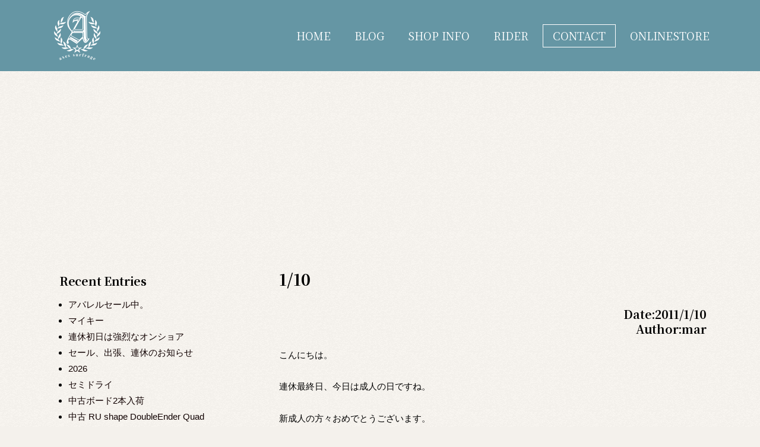

--- FILE ---
content_type: text/html; charset=UTF-8
request_url: https://axes-naia.com/920/
body_size: 28881
content:
<!DOCTYPE html>
<html lang="ja">
<head>
<meta charset="UTF-8">
<meta name="viewport" content="width=device-width, initial-scale=1">
<link rel="profile" href="https://gmpg.org/xfn/11">

<meta name="robots" content="index, follow, max-image-preview:large, max-snippet:-1, max-video-preview:-1">
	<style>img:is([sizes="auto" i], [sizes^="auto," i]) { contain-intrinsic-size: 3000px 1500px }</style>
	
	<!-- This site is optimized with the Yoast SEO plugin v24.0 - https://yoast.com/wordpress/plugins/seo/ -->
	<title>1/10 | axes surfrage</title>
	<meta name="description" content="1/10。神奈川県鎌倉市にあるサーフセレクトショップ。サーフボード、ギア、アパレルを中心に取り扱い。">
	<link rel="canonical" href="https://axes-naia.com/920/">
	<meta property="og:locale" content="ja_JP">
	<meta property="og:type" content="article">
	<meta property="og:title" content="1/10 | axes surfrage">
	<meta property="og:description" content="1/10。神奈川県鎌倉市にあるサーフセレクトショップ。サーフボード、ギア、アパレルを中心に取り扱い。">
	<meta property="og:url" content="https://axes-naia.com/920/">
	<meta property="og:site_name" content="axes surfrage">
	<meta property="article:published_time" content="2011-01-10T04:41:08+00:00">
	<meta property="og:image" content="https://axes-naia.com/old_blog/DSCN0071.jpg">
	<meta name="author" content="mar">
	<meta name="twitter:card" content="summary_large_image">
	<script type="application/ld+json" class="yoast-schema-graph">{"@context":"https://schema.org","@graph":[{"@type":"Article","@id":"https://axes-naia.com/920/#article","isPartOf":{"@id":"https://axes-naia.com/920/"},"author":{"name":"mar","@id":"https://axes-naia.com/#/schema/person/1b3db79c9dd2c021b34c0d0aa86c8138"},"headline":"1/10","datePublished":"2011-01-10T04:41:08+00:00","dateModified":"2011-01-10T04:41:08+00:00","mainEntityOfPage":{"@id":"https://axes-naia.com/920/"},"wordCount":41,"publisher":{"@id":"https://axes-naia.com/#organization"},"image":{"@id":"https://axes-naia.com/920/#primaryimage"},"thumbnailUrl":"https://axes-naia.com/old_blog/DSCN0071.jpg","articleSection":["おすすめアイテム","お知らせ","日々あれこれ"],"inLanguage":"ja"},{"@type":"WebPage","@id":"https://axes-naia.com/920/","url":"https://axes-naia.com/920/","name":"1/10 | axes surfrage","isPartOf":{"@id":"https://axes-naia.com/#website"},"primaryImageOfPage":{"@id":"https://axes-naia.com/920/#primaryimage"},"image":{"@id":"https://axes-naia.com/920/#primaryimage"},"thumbnailUrl":"https://axes-naia.com/old_blog/DSCN0071.jpg","datePublished":"2011-01-10T04:41:08+00:00","dateModified":"2011-01-10T04:41:08+00:00","description":"1/10。神奈川県鎌倉市にあるサーフセレクトショップ。サーフボード、ギア、アパレルを中心に取り扱い。","breadcrumb":{"@id":"https://axes-naia.com/920/#breadcrumb"},"inLanguage":"ja","potentialAction":[{"@type":"ReadAction","target":["https://axes-naia.com/920/"]}]},{"@type":"ImageObject","inLanguage":"ja","@id":"https://axes-naia.com/920/#primaryimage","url":"https://axes-naia.com/old_blog/DSCN0071.jpg","contentUrl":"https://axes-naia.com/old_blog/DSCN0071.jpg"},{"@type":"BreadcrumbList","@id":"https://axes-naia.com/920/#breadcrumb","itemListElement":[{"@type":"ListItem","position":1,"name":"ホーム","item":"https://axes-naia.com/"},{"@type":"ListItem","position":2,"name":"1/10"}]},{"@type":"WebSite","@id":"https://axes-naia.com/#website","url":"https://axes-naia.com/","name":"axes surfrage","description":"神奈川県鎌倉市にあるサーフセレクトショップ。サーフボード、ギア、アパレルを中心に取り扱い。","publisher":{"@id":"https://axes-naia.com/#organization"},"potentialAction":[{"@type":"SearchAction","target":{"@type":"EntryPoint","urlTemplate":"https://axes-naia.com/?s={search_term_string}"},"query-input":{"@type":"PropertyValueSpecification","valueRequired":true,"valueName":"search_term_string"}}],"inLanguage":"ja"},{"@type":"Organization","@id":"https://axes-naia.com/#organization","name":"axes surfrage","url":"https://axes-naia.com/","logo":{"@type":"ImageObject","inLanguage":"ja","@id":"https://axes-naia.com/#/schema/logo/image/","url":"https://axes-naia.com/images/post/logo.png","contentUrl":"https://axes-naia.com/images/post/logo.png","width":800,"height":800,"caption":"axes surfrage"},"image":{"@id":"https://axes-naia.com/#/schema/logo/image/"}},{"@type":"Person","@id":"https://axes-naia.com/#/schema/person/1b3db79c9dd2c021b34c0d0aa86c8138","name":"mar","image":{"@type":"ImageObject","inLanguage":"ja","@id":"https://axes-naia.com/#/schema/person/image/","url":"https://secure.gravatar.com/avatar/1a92b12b8b9ce6208d116fa5c7a62933?s=96&d=mm&r=g","contentUrl":"https://secure.gravatar.com/avatar/1a92b12b8b9ce6208d116fa5c7a62933?s=96&d=mm&r=g","caption":"mar"},"url":"https://axes-naia.com/author/mar/"}]}</script>
	<!-- / Yoast SEO plugin. -->


<link rel="stylesheet" id="jet-menu-astra-css" href="https://axes-naia.com/wp-content/plugins/jet-menu/integration/themes/astra/assets/css/style.css?ver=2.4.2" media="all">
<link rel="stylesheet" id="jet-menu-hfe-css" href="https://axes-naia.com/wp-content/plugins/jet-menu/integration/plugins/header-footer-elementor/assets/css/style.css?ver=2.4.2" media="all">
<link rel="stylesheet" id="astra-theme-css-css" href="https://axes-naia.com/wp-content/themes/astra/assets/css/minified/main.min.css?ver=3.4.4" media="all">
<style id="astra-theme-css-inline-css">
html{font-size:93.75%;}body,button,input,select,textarea,.ast-button,.ast-custom-button{font-family:-apple-system,BlinkMacSystemFont,Segoe UI,Roboto,Oxygen-Sans,Ubuntu,Cantarell,Helvetica Neue,sans-serif;font-weight:inherit;font-size:15px;font-size:1rem;}blockquote{color:#000000;}.site-title{font-size:35px;font-size:2.3333333333333rem;}.ast-archive-description .ast-archive-title{font-size:40px;font-size:2.6666666666667rem;}.site-header .site-description{font-size:15px;font-size:1rem;}.entry-title{font-size:30px;font-size:2rem;}h1,.entry-content h1{font-size:40px;font-size:2.6666666666667rem;}h2,.entry-content h2{font-size:30px;font-size:2rem;}h3,.entry-content h3{font-size:25px;font-size:1.6666666666667rem;}h4,.entry-content h4{font-size:20px;font-size:1.3333333333333rem;}h5,.entry-content h5{font-size:18px;font-size:1.2rem;}h6,.entry-content h6{font-size:15px;font-size:1rem;}.ast-single-post .entry-title,.page-title{font-size:30px;font-size:2rem;}body,h1,.entry-title a,.entry-content h1,h2,.entry-content h2,h3,.entry-content h3,h4,.entry-content h4,h5,.entry-content h5,h6,.entry-content h6{color:#010000;}.tagcloud a:hover,.tagcloud a:focus,.tagcloud a.current-item{color:transparent;}input[type="radio"]:checked,input[type=reset],input[type="checkbox"]:checked,input[type="checkbox"]:hover:checked,input[type="checkbox"]:focus:checked,input[type=range]::-webkit-slider-thumb{box-shadow:none;}.entry-meta,.entry-meta *{line-height:1.45;}.widget-title{font-size:21px;font-size:1.4rem;color:#010000;}.calendar_wrap #today > a{color:transparent;}.wp-block-buttons.aligncenter{justify-content:center;}@media (min-width:1200px){.ast-separate-container.ast-right-sidebar .entry-content .wp-block-image.alignfull,.ast-separate-container.ast-left-sidebar .entry-content .wp-block-image.alignfull,.ast-separate-container.ast-right-sidebar .entry-content .wp-block-cover.alignfull,.ast-separate-container.ast-left-sidebar .entry-content .wp-block-cover.alignfull{margin-left:-6.67em;margin-right:-6.67em;max-width:unset;width:unset;}.ast-separate-container.ast-right-sidebar .entry-content .wp-block-image.alignwide,.ast-separate-container.ast-left-sidebar .entry-content .wp-block-image.alignwide,.ast-separate-container.ast-right-sidebar .entry-content .wp-block-cover.alignwide,.ast-separate-container.ast-left-sidebar .entry-content .wp-block-cover.alignwide{margin-left:-20px;margin-right:-20px;max-width:unset;width:unset;}}@media (min-width:1200px){.wp-block-group .has-background{padding:20px;}}@media (min-width:1200px){.ast-no-sidebar.ast-separate-container .entry-content .wp-block-group.alignwide,.ast-no-sidebar.ast-separate-container .entry-content .wp-block-cover.alignwide{margin-left:-20px;margin-right:-20px;padding-left:20px;padding-right:20px;}.ast-no-sidebar.ast-separate-container .entry-content .wp-block-cover.alignfull,.ast-no-sidebar.ast-separate-container .entry-content .wp-block-group.alignfull{margin-left:-6.67em;margin-right:-6.67em;padding-left:6.67em;padding-right:6.67em;}}@media (min-width:1200px){.wp-block-cover-image.alignwide .wp-block-cover__inner-container,.wp-block-cover.alignwide .wp-block-cover__inner-container,.wp-block-cover-image.alignfull .wp-block-cover__inner-container,.wp-block-cover.alignfull .wp-block-cover__inner-container{width:100%;}}.ast-plain-container.ast-no-sidebar #primary{margin-top:0;margin-bottom:0;}@media (max-width:921px){.ast-theme-transparent-header #primary,.ast-theme-transparent-header #secondary{padding:0;}}.wp-block-columns{margin-bottom:unset;}.wp-block-image.size-full{margin:2rem 0;}.wp-block-separator.has-background{padding:0;}.wp-block-gallery{margin-bottom:1.6em;}.wp-block-group{padding-top:4em;padding-bottom:4em;}.wp-block-group__inner-container .wp-block-columns:last-child,.wp-block-group__inner-container :last-child,.wp-block-table table{margin-bottom:0;}.blocks-gallery-grid{width:100%;}.wp-block-navigation-link__content{padding:5px 0;}.wp-block-group .wp-block-group .has-text-align-center,.wp-block-group .wp-block-column .has-text-align-center{max-width:100%;}.has-text-align-center{margin:0 auto;}@media (min-width:1200px){.wp-block-cover__inner-container,.alignwide .wp-block-group__inner-container,.alignfull .wp-block-group__inner-container{max-width:1200px;margin:0 auto;}.wp-block-group.alignnone,.wp-block-group.aligncenter,.wp-block-group.alignleft,.wp-block-group.alignright,.wp-block-group.alignwide,.wp-block-columns.alignwide{margin:2rem 0 1rem 0;}}@media (max-width:1200px){.wp-block-group{padding:3em;}.wp-block-group .wp-block-group{padding:1.5em;}.wp-block-columns,.wp-block-column{margin:1rem 0;}}@media (min-width:921px){.wp-block-columns .wp-block-group{padding:2em;}}@media (max-width:544px){.wp-block-cover-image .wp-block-cover__inner-container,.wp-block-cover .wp-block-cover__inner-container{width:unset;}.wp-block-cover,.wp-block-cover-image{padding:2em 0;}.wp-block-group,.wp-block-cover{padding:2em;}.wp-block-media-text__media img,.wp-block-media-text__media video{width:unset;max-width:100%;}.wp-block-media-text.has-background .wp-block-media-text__content{padding:1em;}}@media (max-width:921px){.ast-plain-container.ast-no-sidebar #primary{padding:0;}}@media (min-width:544px){.entry-content .wp-block-media-text.has-media-on-the-right .wp-block-media-text__content{padding:0 8% 0 0;}.entry-content .wp-block-media-text .wp-block-media-text__content{padding:0 0 0 8%;}.ast-plain-container .site-content .entry-content .has-custom-content-position.is-position-bottom-left > *,.ast-plain-container .site-content .entry-content .has-custom-content-position.is-position-bottom-right > *,.ast-plain-container .site-content .entry-content .has-custom-content-position.is-position-top-left > *,.ast-plain-container .site-content .entry-content .has-custom-content-position.is-position-top-right > *,.ast-plain-container .site-content .entry-content .has-custom-content-position.is-position-center-right > *,.ast-plain-container .site-content .entry-content .has-custom-content-position.is-position-center-left > *{margin:0;}}@media (max-width:544px){.entry-content .wp-block-media-text .wp-block-media-text__content{padding:8% 0;}.wp-block-media-text .wp-block-media-text__media img{width:auto;max-width:100%;}}.wp-block-button.is-style-outline .wp-block-button__link{border-top-width:2px;border-right-width:2px;border-bottom-width:2px;border-left-width:2px;}.wp-block-button.is-style-outline .wp-block-button__link:hover,.wp-block-button.is-style-outline .wp-block-button__link:focus{color:transparent !important;}.post-page-numbers.current .page-link,.ast-pagination .page-numbers.current{color:transparent;border-radius:2px;}@media (max-width:921px){.wp-block-button.is-style-outline .wp-block-button__link{padding-top:calc(15px - 2px);padding-right:calc(30px - 2px);padding-bottom:calc(15px - 2px);padding-left:calc(30px - 2px);}}@media (max-width:544px){.wp-block-button.is-style-outline .wp-block-button__link{padding-top:calc(15px - 2px);padding-right:calc(30px - 2px);padding-bottom:calc(15px - 2px);padding-left:calc(30px - 2px);}}@media (min-width:544px){.entry-content > .alignleft{margin-right:20px;}.entry-content > .alignright{margin-left:20px;}.wp-block-group.has-background{padding:20px;}}@media (max-width:921px){.ast-separate-container .ast-article-post,.ast-separate-container .ast-article-single{padding:1.5em 2.14em;}.ast-separate-container #primary,.ast-separate-container #secondary{padding:1.5em 0;}#primary,#secondary{padding:1.5em 0;margin:0;}.ast-left-sidebar #content > .ast-container{display:flex;flex-direction:column-reverse;width:100%;}.ast-author-box img.avatar{margin:20px 0 0 0;}}@media (min-width:922px){.ast-separate-container.ast-right-sidebar #primary,.ast-separate-container.ast-left-sidebar #primary{border:0;}.search-no-results.ast-separate-container #primary{margin-bottom:4em;}}.wp-block-button .wp-block-button__link,{color:transparent;}.wp-block-button .wp-block-button__link:hover,.wp-block-button .wp-block-button__link:focus{color:transparent;}.wp-block-button .wp-block-button__link{border:none;color:transparent;font-family:inherit;font-weight:inherit;line-height:1;border-radius:2px;padding:15px 30px;}.wp-block-button.is-style-outline .wp-block-button__link{border-style:solid;border-top-width:2px;border-right-width:2px;border-left-width:2px;border-bottom-width:2px;padding-top:calc(15px - 2px);padding-right:calc(30px - 2px);padding-bottom:calc(15px - 2px);padding-left:calc(30px - 2px);}@media (max-width:921px){.wp-block-button .wp-block-button__link{border:none;padding:15px 30px;}.wp-block-button.is-style-outline .wp-block-button__link{padding-top:calc(15px - 2px);padding-right:calc(30px - 2px);padding-bottom:calc(15px - 2px);padding-left:calc(30px - 2px);}}@media (max-width:544px){.wp-block-button .wp-block-button__link{border:none;padding:15px 30px;}.wp-block-button.is-style-outline .wp-block-button__link{padding-top:calc(15px - 2px);padding-right:calc(30px - 2px);padding-bottom:calc(15px - 2px);padding-left:calc(30px - 2px);}}.menu-toggle,button,.ast-button,.ast-custom-button,.button,input#submit,input[type="button"],input[type="submit"],input[type="reset"]{border-style:solid;border-top-width:0;border-right-width:0;border-left-width:0;border-bottom-width:0;color:transparent;border-radius:2px;padding-top:10px;padding-right:40px;padding-bottom:10px;padding-left:40px;font-family:inherit;font-weight:inherit;line-height:1;}button:focus,.menu-toggle:hover,button:hover,.ast-button:hover,.ast-custom-button:hover .button:hover,.ast-custom-button:hover ,input[type=reset]:hover,input[type=reset]:focus,input#submit:hover,input#submit:focus,input[type="button"]:hover,input[type="button"]:focus,input[type="submit"]:hover,input[type="submit"]:focus{color:transparent;}@media (min-width:544px){.ast-container{max-width:100%;}}@media (max-width:544px){.ast-separate-container .ast-article-post,.ast-separate-container .ast-article-single,.ast-separate-container .comments-title,.ast-separate-container .ast-archive-description{padding:1.5em 1em;}.ast-separate-container #content .ast-container{padding-left:0.54em;padding-right:0.54em;}.ast-separate-container .ast-comment-list li.depth-1{padding:1.5em 1em;margin-bottom:1.5em;}.ast-separate-container .ast-comment-list .bypostauthor{padding:.5em;}.ast-search-menu-icon.ast-dropdown-active .search-field{width:170px;}}@media (max-width:921px){.ast-mobile-header-stack .main-header-bar .ast-search-menu-icon{display:inline-block;}.ast-header-break-point.ast-header-custom-item-outside .ast-mobile-header-stack .main-header-bar .ast-search-icon{margin:0;}.ast-comment-avatar-wrap img{max-width:2.5em;}.ast-separate-container .ast-comment-list li.depth-1{padding:1.5em 2.14em;}.ast-separate-container .comment-respond{padding:2em 2.14em;}.ast-comment-meta{padding:0 1.8888em 1.3333em;}}body,.ast-separate-container{background-color:;;background-image:none;;}@media (max-width:921px){.ast-archive-description .ast-archive-title{font-size:40px;}.entry-title{font-size:30px;}h1,.entry-content h1{font-size:30px;}h2,.entry-content h2{font-size:25px;}h3,.entry-content h3{font-size:20px;}.ast-single-post .entry-title,.page-title{font-size:30px;}}@media (max-width:544px){.ast-archive-description .ast-archive-title{font-size:40px;}.entry-title{font-size:30px;}h1,.entry-content h1{font-size:30px;}h2,.entry-content h2{font-size:25px;}h3,.entry-content h3{font-size:20px;}.ast-single-post .entry-title,.page-title{font-size:30px;}}@media (max-width:921px){html{font-size:85.5%;}}@media (max-width:544px){html{font-size:85.5%;}}@media (min-width:922px){.ast-container{max-width:1240px;}}@media (min-width:922px){.main-header-menu .sub-menu .menu-item.ast-left-align-sub-menu:hover > .sub-menu,.main-header-menu .sub-menu .menu-item.ast-left-align-sub-menu.focus > .sub-menu{margin-left:-0px;}}.ast-breadcrumbs .trail-browse,.ast-breadcrumbs .trail-items,.ast-breadcrumbs .trail-items li{display:inline-block;margin:0;padding:0;border:none;background:inherit;text-indent:0;}.ast-breadcrumbs .trail-browse{font-size:inherit;font-style:inherit;font-weight:inherit;color:inherit;}.ast-breadcrumbs .trail-items{list-style:none;}.trail-items li::after{padding:0 0.3em;content:"\00bb";}.trail-items li:last-of-type::after{display:none;}@media (max-width:921px){.ast-builder-grid-row-container.ast-builder-grid-row-tablet-3-firstrow .ast-builder-grid-row > *:first-child,.ast-builder-grid-row-container.ast-builder-grid-row-tablet-3-lastrow .ast-builder-grid-row > *:last-child{grid-column:1 / -1;}}@media (max-width:544px){.ast-builder-grid-row-container.ast-builder-grid-row-mobile-3-firstrow .ast-builder-grid-row > *:first-child,.ast-builder-grid-row-container.ast-builder-grid-row-mobile-3-lastrow .ast-builder-grid-row > *:last-child{grid-column:1 / -1;}}.ast-builder-layout-element[data-section="title_tagline"]{display:flex;}@media (max-width:921px){.ast-header-break-point .ast-builder-layout-element[data-section="title_tagline"]{display:flex;}}@media (max-width:544px){.ast-header-break-point .ast-builder-layout-element[data-section="title_tagline"]{display:flex;}}.ast-builder-menu-1{font-family:inherit;font-weight:inherit;}.ast-builder-menu-1 .sub-menu,.ast-builder-menu-1 .inline-on-mobile .sub-menu{border-top-width:2px;border-bottom-width:0;border-right-width:0;border-left-width:0;border-style:solid;border-radius:0;}.ast-builder-menu-1 .main-header-menu > .menu-item > .sub-menu,.ast-builder-menu-1 .main-header-menu > .menu-item > .astra-full-megamenu-wrapper{margin-top:0;}.ast-desktop .ast-builder-menu-1 .main-header-menu > .menu-item > .sub-menu:before,.ast-desktop .ast-builder-menu-1 .main-header-menu > .menu-item > .astra-full-megamenu-wrapper:before{height:calc( 0px + 5px );}.ast-desktop .ast-builder-menu-1 .menu-item .sub-menu .menu-link{border-style:none;}@media (max-width:921px){.ast-header-break-point .ast-builder-menu-1 .menu-item.menu-item-has-children > .ast-menu-toggle{top:0;}.ast-builder-menu-1 .menu-item-has-children > .menu-link:after{content:unset;}}@media (max-width:544px){.ast-header-break-point .ast-builder-menu-1 .menu-item.menu-item-has-children > .ast-menu-toggle{top:0;}}.ast-builder-menu-1{display:flex;}@media (max-width:921px){.ast-header-break-point .ast-builder-menu-1{display:flex;}}@media (max-width:544px){.ast-header-break-point .ast-builder-menu-1{display:flex;}}.site-below-footer-wrap[data-section="section-below-footer-builder"]{background-color:#eeeeee;;min-height:80px;}.site-below-footer-wrap[data-section="section-below-footer-builder"] .ast-builder-grid-row{max-width:1200px;margin-left:auto;margin-right:auto;}.site-below-footer-wrap[data-section="section-below-footer-builder"] .ast-builder-grid-row,.site-below-footer-wrap[data-section="section-below-footer-builder"] .site-footer-section{align-items:flex-start;}.site-below-footer-wrap[data-section="section-below-footer-builder"].ast-footer-row-inline .site-footer-section{display:flex;margin-bottom:0;}.ast-builder-grid-row-full .ast-builder-grid-row{grid-template-columns:1fr;}@media (max-width:921px){.site-below-footer-wrap[data-section="section-below-footer-builder"].ast-footer-row-tablet-inline .site-footer-section{display:flex;margin-bottom:0;}.site-below-footer-wrap[data-section="section-below-footer-builder"].ast-footer-row-tablet-stack .site-footer-section{display:block;margin-bottom:10px;}.ast-builder-grid-row-container.ast-builder-grid-row-tablet-full .ast-builder-grid-row{grid-template-columns:1fr;}}@media (max-width:544px){.site-below-footer-wrap[data-section="section-below-footer-builder"].ast-footer-row-mobile-inline .site-footer-section{display:flex;margin-bottom:0;}.site-below-footer-wrap[data-section="section-below-footer-builder"].ast-footer-row-mobile-stack .site-footer-section{display:block;margin-bottom:10px;}.ast-builder-grid-row-container.ast-builder-grid-row-mobile-full .ast-builder-grid-row{grid-template-columns:1fr;}}.site-below-footer-wrap[data-section="section-below-footer-builder"]{display:grid;}@media (max-width:921px){.ast-header-break-point .site-below-footer-wrap[data-section="section-below-footer-builder"]{display:grid;}}@media (max-width:544px){.ast-header-break-point .site-below-footer-wrap[data-section="section-below-footer-builder"]{display:grid;}}.ast-footer-copyright{text-align:center;}.ast-footer-copyright {color:#3a3a3a;}@media (max-width:921px){.ast-footer-copyright{text-align:center;}}@media (max-width:544px){.ast-footer-copyright{text-align:center;}}.ast-footer-copyright.ast-builder-layout-element{display:flex;}@media (max-width:921px){.ast-header-break-point .ast-footer-copyright.ast-builder-layout-element{display:flex;}}@media (max-width:544px){.ast-header-break-point .ast-footer-copyright.ast-builder-layout-element{display:flex;}}.elementor-template-full-width .ast-container{display:block;}.ast-desktop .ast-mega-menu-enabled .ast-builder-menu-1 div:not( .astra-full-megamenu-wrapper) .sub-menu,.ast-builder-menu-1 .inline-on-mobile .sub-menu,.ast-desktop .ast-builder-menu-1 .astra-full-megamenu-wrapper,.ast-desktop .ast-builder-menu-1 .menu-item .sub-menu{box-shadow:0px 4px 10px -2px rgba(0,0,0,0.1);}.ast-desktop .ast-mobile-popup-drawer.active .ast-mobile-popup-inner{max-width:35%;}@media (max-width:921px){.ast-mobile-popup-drawer.active .ast-mobile-popup-inner{max-width:90%;}}@media (max-width:544px){.ast-mobile-popup-drawer.active .ast-mobile-popup-inner{max-width:90%;}}.ast-header-break-point .main-header-bar{border-bottom-width:1px;}@media (min-width:922px){.main-header-bar{border-bottom-width:1px;}}.ast-safari-browser-less-than-11 .main-header-menu .menu-item,.ast-safari-browser-less-than-11 .main-header-bar .ast-masthead-custom-menu-items{display:block;}.main-header-menu .menu-item,#astra-footer-menu .menu-item,.main-header-bar .ast-masthead-custom-menu-items{-js-display:flex;display:flex;-webkit-box-pack:center;-webkit-justify-content:center;-moz-box-pack:center;-ms-flex-pack:center;justify-content:center;-webkit-box-orient:vertical;-webkit-box-direction:normal;-webkit-flex-direction:column;-moz-box-orient:vertical;-moz-box-direction:normal;-ms-flex-direction:column;flex-direction:column;}.main-header-menu > .menu-item > .menu-link,#astra-footer-menu > .menu-item > .menu-link,{height:100%;-webkit-box-align:center;-webkit-align-items:center;-moz-box-align:center;-ms-flex-align:center;align-items:center;-js-display:flex;display:flex;}.ast-primary-menu-disabled .main-header-bar .ast-masthead-custom-menu-items{flex:unset;}.ast-header-break-point .main-navigation ul .menu-item .menu-link .icon-arrow:first-of-type svg{top:.2em;margin-top:0px;margin-left:0px;width:.65em;transform:translate(0,-2px) rotateZ(270deg);}.ast-mobile-popup-content .ast-submenu-expanded > .ast-menu-toggle{transform:rotateX(180deg);}.ast-mobile-header-content > *,.ast-desktop-header-content > * {padding: 10px 0;height: auto;}.ast-mobile-header-content > *:first-child,.ast-desktop-header-content > *:first-child {padding-top: 10px;}.ast-mobile-header-content > .ast-builder-menu,.ast-desktop-header-content > .ast-builder-menu {padding-top: 0;}.ast-mobile-header-content > *:last-child,.ast-desktop-header-content > *:last-child {padding-bottom: 0;}.ast-mobile-header-content .ast-search-menu-icon.ast-inline-search label,.ast-desktop-header-content .ast-search-menu-icon.ast-inline-search label {width: 100%;}.ast-desktop-header-content .main-header-bar-navigation .ast-submenu-expanded > .ast-menu-toggle::before {transform: rotateX(180deg);}#ast-desktop-header .ast-desktop-header-content,.ast-mobile-header-content .ast-search-icon,.ast-desktop-header-content .ast-search-icon,.ast-off-canvas-active .ast-main-header-nav-open.ast-popup-nav-open .ast-mobile-header-wrap .ast-mobile-header-content,.ast-mobile-header-wrap .ast-mobile-header-content,.ast-main-header-nav-open.ast-popup-nav-open .ast-mobile-header-wrap .ast-mobile-header-content,.ast-off-canvas-active .ast-main-header-nav-open.ast-popup-nav-open .ast-desktop-header-content,.ast-main-header-nav-open.ast-popup-nav-open .ast-desktop-header-content {display: none;}.ast-main-header-nav-open.ast-header-break-point #ast-desktop-header .ast-desktop-header-content,.ast-main-header-nav-open.ast-header-break-point .ast-mobile-header-wrap .ast-mobile-header-content {display: block;}.ast-desktop .ast-desktop-header-content .astra-menu-animation-slide-up > .menu-item > .sub-menu,.ast-desktop .ast-desktop-header-content .astra-menu-animation-slide-up > .menu-item .menu-item > .sub-menu,.ast-desktop .ast-desktop-header-content .astra-menu-animation-slide-down > .menu-item > .sub-menu,.ast-desktop .ast-desktop-header-content .astra-menu-animation-slide-down > .menu-item .menu-item > .sub-menu,.ast-desktop .ast-desktop-header-content .astra-menu-animation-fade > .menu-item > .sub-menu,.ast-desktop .ast-desktop-header-content .astra-menu-animation-fade > .menu-item .menu-item > .sub-menu {opacity: 1;visibility: visible;}.ast-hfb-header.ast-default-menu-enable.ast-header-break-point .ast-mobile-header-wrap .ast-mobile-header-content .main-header-bar-navigation {width: unset;margin: unset;}.ast-mobile-header-content.content-align-flex-end .main-header-bar-navigation .menu-item-has-children > .ast-menu-toggle,.ast-desktop-header-content.content-align-flex-end .main-header-bar-navigation .menu-item-has-children > .ast-menu-toggle {left: calc( 20px - 0.907em);}.ast-mobile-header-content .ast-search-menu-icon,.ast-mobile-header-content .ast-search-menu-icon.slide-search,.ast-desktop-header-content .ast-search-menu-icon,.ast-desktop-header-content .ast-search-menu-icon.slide-search {width: 100%;position: relative;display: block;right: auto;transform: none;}.ast-mobile-header-content .ast-search-menu-icon.slide-search .search-form,.ast-mobile-header-content .ast-search-menu-icon .search-form,.ast-desktop-header-content .ast-search-menu-icon.slide-search .search-form,.ast-desktop-header-content .ast-search-menu-icon .search-form {right: 0;visibility: visible;opacity: 1;position: relative;top: auto;transform: none;padding: 0;display: block;overflow: hidden;}.ast-mobile-header-content .ast-search-menu-icon.ast-inline-search .search-field,.ast-mobile-header-content .ast-search-menu-icon .search-field,.ast-desktop-header-content .ast-search-menu-icon.ast-inline-search .search-field,.ast-desktop-header-content .ast-search-menu-icon .search-field {width: 100%;padding-right: 5.5em;}.ast-mobile-header-content .ast-search-menu-icon .search-submit,.ast-desktop-header-content .ast-search-menu-icon .search-submit {display: block;position: absolute;height: 100%;top: 0;right: 0;padding: 0 1em;border-radius: 0;}.ast-hfb-header.ast-default-menu-enable.ast-header-break-point .ast-mobile-header-wrap .ast-mobile-header-content .main-header-bar-navigation ul .sub-menu .menu-link {padding-left: 30px;}.ast-hfb-header.ast-default-menu-enable.ast-header-break-point .ast-mobile-header-wrap .ast-mobile-header-content .main-header-bar-navigation .sub-menu .menu-item .menu-item .menu-link {padding-left: 40px;}.ast-mobile-popup-drawer.active .ast-mobile-popup-inner{background-color:#ffffff;;}.ast-mobile-header-wrap .ast-mobile-header-content,.ast-desktop-header-content{background-color:#ffffff;;}.ast-mobile-popup-content > *,.ast-mobile-header-content > *,.ast-desktop-popup-content > *,.ast-desktop-header-content > *{padding-top:0;padding-bottom:0;}.content-align-flex-start .ast-builder-layout-element{justify-content:flex-start;}.content-align-flex-start .main-header-menu{text-align:left;}.ast-mobile-popup-drawer.active .ast-mobile-popup-drawer.active .menu-toggle-close{color:#3a3a3a;}.ast-mobile-header-wrap .ast-primary-header-bar,.ast-primary-header-bar .site-primary-header-wrap{min-height:70px;}.ast-desktop .ast-primary-header-bar .main-header-menu > .menu-item{line-height:70px;}@media (max-width:921px){#masthead .ast-mobile-header-wrap .ast-above-header-bar,#masthead .ast-mobile-header-wrap .ast-primary-header-bar,#masthead .ast-mobile-header-wrap .ast-below-header-bar{padding-left:20px;padding-right:20px;}}.ast-header-break-point .ast-primary-header-bar{border-bottom-width:1px;border-bottom-color:#eaeaea;border-bottom-style:solid;}@media (min-width:922px){.ast-primary-header-bar{border-bottom-width:1px;border-bottom-color:#eaeaea;border-bottom-style:solid;}}.ast-primary-header-bar{background-color:#ffffff;;}.ast-primary-header-bar{display:block;}@media (max-width:921px){.ast-header-break-point .ast-primary-header-bar{display:grid;}}@media (max-width:544px){.ast-header-break-point .ast-primary-header-bar{display:grid;}}[data-section="section-header-mobile-trigger"] .ast-button-wrap .ast-mobile-menu-trigger-minimal{border:none;background:transparent;}[data-section="section-header-mobile-trigger"] .ast-button-wrap .mobile-menu-toggle-icon .ast-mobile-svg{width:20px;height:20px;}.ast-builder-menu-mobile .main-navigation .menu-item > .menu-link{font-family:inherit;font-weight:inherit;}.ast-builder-menu-mobile .main-navigation .menu-item.menu-item-has-children > .ast-menu-toggle{top:0;}.ast-builder-menu-mobile .main-navigation .menu-item-has-children > .menu-link:after{content:unset;}.ast-hfb-header .ast-builder-menu-mobile .main-header-menu,.ast-hfb-header .ast-builder-menu-mobile .main-navigation .menu-item .menu-link,.ast-hfb-header .ast-builder-menu-mobile .main-navigation .menu-item .sub-menu .menu-link{border-style:none;}.ast-builder-menu-mobile .main-navigation .menu-item.menu-item-has-children > .ast-menu-toggle{top:0;}@media (max-width:921px){.ast-builder-menu-mobile .main-navigation .menu-item.menu-item-has-children > .ast-menu-toggle{top:0;}.ast-builder-menu-mobile .main-navigation .menu-item-has-children > .menu-link:after{content:unset;}}@media (max-width:544px){.ast-builder-menu-mobile .main-navigation .menu-item.menu-item-has-children > .ast-menu-toggle{top:0;}}.ast-builder-menu-mobile .main-navigation{display:block;}@media (max-width:921px){.ast-header-break-point .ast-builder-menu-mobile .main-navigation{display:block;}}@media (max-width:544px){.ast-header-break-point .ast-builder-menu-mobile .main-navigation{display:block;}}
</style>
<link rel="stylesheet" id="sbi_styles-css" href="https://axes-naia.com/wp-content/plugins/instagram-feed/css/sbi-styles.min.css?ver=6.6.1" media="all">
<link rel="stylesheet" id="hfe-widgets-style-css" href="https://axes-naia.com/wp-content/plugins/header-footer-elementor/inc/widgets-css/frontend.css?ver=2.0.3" media="all">
<link rel="stylesheet" id="bdt-uikit-css" href="https://axes-naia.com/wp-content/plugins/bdthemes-element-pack/assets/css/bdt-uikit.css?ver=3.17.0" media="all">
<link rel="stylesheet" id="ep-helper-css" href="https://axes-naia.com/wp-content/plugins/bdthemes-element-pack/assets/css/ep-helper.css?ver=7.6.2" media="all">
<link rel="stylesheet" id="wp-block-library-css" href="https://axes-naia.com/wp-includes/css/dist/block-library/style.min.css" media="all">
<style id="classic-theme-styles-inline-css">
/*! This file is auto-generated */
.wp-block-button__link{color:#fff;background-color:#32373c;border-radius:9999px;box-shadow:none;text-decoration:none;padding:calc(.667em + 2px) calc(1.333em + 2px);font-size:1.125em}.wp-block-file__button{background:#32373c;color:#fff;text-decoration:none}
</style>
<style id="global-styles-inline-css">
:root{--wp--preset--aspect-ratio--square: 1;--wp--preset--aspect-ratio--4-3: 4/3;--wp--preset--aspect-ratio--3-4: 3/4;--wp--preset--aspect-ratio--3-2: 3/2;--wp--preset--aspect-ratio--2-3: 2/3;--wp--preset--aspect-ratio--16-9: 16/9;--wp--preset--aspect-ratio--9-16: 9/16;--wp--preset--color--black: #000000;--wp--preset--color--cyan-bluish-gray: #abb8c3;--wp--preset--color--white: #ffffff;--wp--preset--color--pale-pink: #f78da7;--wp--preset--color--vivid-red: #cf2e2e;--wp--preset--color--luminous-vivid-orange: #ff6900;--wp--preset--color--luminous-vivid-amber: #fcb900;--wp--preset--color--light-green-cyan: #7bdcb5;--wp--preset--color--vivid-green-cyan: #00d084;--wp--preset--color--pale-cyan-blue: #8ed1fc;--wp--preset--color--vivid-cyan-blue: #0693e3;--wp--preset--color--vivid-purple: #9b51e0;--wp--preset--gradient--vivid-cyan-blue-to-vivid-purple: linear-gradient(135deg,rgba(6,147,227,1) 0%,rgb(155,81,224) 100%);--wp--preset--gradient--light-green-cyan-to-vivid-green-cyan: linear-gradient(135deg,rgb(122,220,180) 0%,rgb(0,208,130) 100%);--wp--preset--gradient--luminous-vivid-amber-to-luminous-vivid-orange: linear-gradient(135deg,rgba(252,185,0,1) 0%,rgba(255,105,0,1) 100%);--wp--preset--gradient--luminous-vivid-orange-to-vivid-red: linear-gradient(135deg,rgba(255,105,0,1) 0%,rgb(207,46,46) 100%);--wp--preset--gradient--very-light-gray-to-cyan-bluish-gray: linear-gradient(135deg,rgb(238,238,238) 0%,rgb(169,184,195) 100%);--wp--preset--gradient--cool-to-warm-spectrum: linear-gradient(135deg,rgb(74,234,220) 0%,rgb(151,120,209) 20%,rgb(207,42,186) 40%,rgb(238,44,130) 60%,rgb(251,105,98) 80%,rgb(254,248,76) 100%);--wp--preset--gradient--blush-light-purple: linear-gradient(135deg,rgb(255,206,236) 0%,rgb(152,150,240) 100%);--wp--preset--gradient--blush-bordeaux: linear-gradient(135deg,rgb(254,205,165) 0%,rgb(254,45,45) 50%,rgb(107,0,62) 100%);--wp--preset--gradient--luminous-dusk: linear-gradient(135deg,rgb(255,203,112) 0%,rgb(199,81,192) 50%,rgb(65,88,208) 100%);--wp--preset--gradient--pale-ocean: linear-gradient(135deg,rgb(255,245,203) 0%,rgb(182,227,212) 50%,rgb(51,167,181) 100%);--wp--preset--gradient--electric-grass: linear-gradient(135deg,rgb(202,248,128) 0%,rgb(113,206,126) 100%);--wp--preset--gradient--midnight: linear-gradient(135deg,rgb(2,3,129) 0%,rgb(40,116,252) 100%);--wp--preset--font-size--small: 13px;--wp--preset--font-size--medium: 20px;--wp--preset--font-size--large: 36px;--wp--preset--font-size--x-large: 42px;--wp--preset--spacing--20: 0.44rem;--wp--preset--spacing--30: 0.67rem;--wp--preset--spacing--40: 1rem;--wp--preset--spacing--50: 1.5rem;--wp--preset--spacing--60: 2.25rem;--wp--preset--spacing--70: 3.38rem;--wp--preset--spacing--80: 5.06rem;--wp--preset--shadow--natural: 6px 6px 9px rgba(0, 0, 0, 0.2);--wp--preset--shadow--deep: 12px 12px 50px rgba(0, 0, 0, 0.4);--wp--preset--shadow--sharp: 6px 6px 0px rgba(0, 0, 0, 0.2);--wp--preset--shadow--outlined: 6px 6px 0px -3px rgba(255, 255, 255, 1), 6px 6px rgba(0, 0, 0, 1);--wp--preset--shadow--crisp: 6px 6px 0px rgba(0, 0, 0, 1);}:where(.is-layout-flex){gap: 0.5em;}:where(.is-layout-grid){gap: 0.5em;}body .is-layout-flex{display: flex;}.is-layout-flex{flex-wrap: wrap;align-items: center;}.is-layout-flex > :is(*, div){margin: 0;}body .is-layout-grid{display: grid;}.is-layout-grid > :is(*, div){margin: 0;}:where(.wp-block-columns.is-layout-flex){gap: 2em;}:where(.wp-block-columns.is-layout-grid){gap: 2em;}:where(.wp-block-post-template.is-layout-flex){gap: 1.25em;}:where(.wp-block-post-template.is-layout-grid){gap: 1.25em;}.has-black-color{color: var(--wp--preset--color--black) !important;}.has-cyan-bluish-gray-color{color: var(--wp--preset--color--cyan-bluish-gray) !important;}.has-white-color{color: var(--wp--preset--color--white) !important;}.has-pale-pink-color{color: var(--wp--preset--color--pale-pink) !important;}.has-vivid-red-color{color: var(--wp--preset--color--vivid-red) !important;}.has-luminous-vivid-orange-color{color: var(--wp--preset--color--luminous-vivid-orange) !important;}.has-luminous-vivid-amber-color{color: var(--wp--preset--color--luminous-vivid-amber) !important;}.has-light-green-cyan-color{color: var(--wp--preset--color--light-green-cyan) !important;}.has-vivid-green-cyan-color{color: var(--wp--preset--color--vivid-green-cyan) !important;}.has-pale-cyan-blue-color{color: var(--wp--preset--color--pale-cyan-blue) !important;}.has-vivid-cyan-blue-color{color: var(--wp--preset--color--vivid-cyan-blue) !important;}.has-vivid-purple-color{color: var(--wp--preset--color--vivid-purple) !important;}.has-black-background-color{background-color: var(--wp--preset--color--black) !important;}.has-cyan-bluish-gray-background-color{background-color: var(--wp--preset--color--cyan-bluish-gray) !important;}.has-white-background-color{background-color: var(--wp--preset--color--white) !important;}.has-pale-pink-background-color{background-color: var(--wp--preset--color--pale-pink) !important;}.has-vivid-red-background-color{background-color: var(--wp--preset--color--vivid-red) !important;}.has-luminous-vivid-orange-background-color{background-color: var(--wp--preset--color--luminous-vivid-orange) !important;}.has-luminous-vivid-amber-background-color{background-color: var(--wp--preset--color--luminous-vivid-amber) !important;}.has-light-green-cyan-background-color{background-color: var(--wp--preset--color--light-green-cyan) !important;}.has-vivid-green-cyan-background-color{background-color: var(--wp--preset--color--vivid-green-cyan) !important;}.has-pale-cyan-blue-background-color{background-color: var(--wp--preset--color--pale-cyan-blue) !important;}.has-vivid-cyan-blue-background-color{background-color: var(--wp--preset--color--vivid-cyan-blue) !important;}.has-vivid-purple-background-color{background-color: var(--wp--preset--color--vivid-purple) !important;}.has-black-border-color{border-color: var(--wp--preset--color--black) !important;}.has-cyan-bluish-gray-border-color{border-color: var(--wp--preset--color--cyan-bluish-gray) !important;}.has-white-border-color{border-color: var(--wp--preset--color--white) !important;}.has-pale-pink-border-color{border-color: var(--wp--preset--color--pale-pink) !important;}.has-vivid-red-border-color{border-color: var(--wp--preset--color--vivid-red) !important;}.has-luminous-vivid-orange-border-color{border-color: var(--wp--preset--color--luminous-vivid-orange) !important;}.has-luminous-vivid-amber-border-color{border-color: var(--wp--preset--color--luminous-vivid-amber) !important;}.has-light-green-cyan-border-color{border-color: var(--wp--preset--color--light-green-cyan) !important;}.has-vivid-green-cyan-border-color{border-color: var(--wp--preset--color--vivid-green-cyan) !important;}.has-pale-cyan-blue-border-color{border-color: var(--wp--preset--color--pale-cyan-blue) !important;}.has-vivid-cyan-blue-border-color{border-color: var(--wp--preset--color--vivid-cyan-blue) !important;}.has-vivid-purple-border-color{border-color: var(--wp--preset--color--vivid-purple) !important;}.has-vivid-cyan-blue-to-vivid-purple-gradient-background{background: var(--wp--preset--gradient--vivid-cyan-blue-to-vivid-purple) !important;}.has-light-green-cyan-to-vivid-green-cyan-gradient-background{background: var(--wp--preset--gradient--light-green-cyan-to-vivid-green-cyan) !important;}.has-luminous-vivid-amber-to-luminous-vivid-orange-gradient-background{background: var(--wp--preset--gradient--luminous-vivid-amber-to-luminous-vivid-orange) !important;}.has-luminous-vivid-orange-to-vivid-red-gradient-background{background: var(--wp--preset--gradient--luminous-vivid-orange-to-vivid-red) !important;}.has-very-light-gray-to-cyan-bluish-gray-gradient-background{background: var(--wp--preset--gradient--very-light-gray-to-cyan-bluish-gray) !important;}.has-cool-to-warm-spectrum-gradient-background{background: var(--wp--preset--gradient--cool-to-warm-spectrum) !important;}.has-blush-light-purple-gradient-background{background: var(--wp--preset--gradient--blush-light-purple) !important;}.has-blush-bordeaux-gradient-background{background: var(--wp--preset--gradient--blush-bordeaux) !important;}.has-luminous-dusk-gradient-background{background: var(--wp--preset--gradient--luminous-dusk) !important;}.has-pale-ocean-gradient-background{background: var(--wp--preset--gradient--pale-ocean) !important;}.has-electric-grass-gradient-background{background: var(--wp--preset--gradient--electric-grass) !important;}.has-midnight-gradient-background{background: var(--wp--preset--gradient--midnight) !important;}.has-small-font-size{font-size: var(--wp--preset--font-size--small) !important;}.has-medium-font-size{font-size: var(--wp--preset--font-size--medium) !important;}.has-large-font-size{font-size: var(--wp--preset--font-size--large) !important;}.has-x-large-font-size{font-size: var(--wp--preset--font-size--x-large) !important;}
:where(.wp-block-post-template.is-layout-flex){gap: 1.25em;}:where(.wp-block-post-template.is-layout-grid){gap: 1.25em;}
:where(.wp-block-columns.is-layout-flex){gap: 2em;}:where(.wp-block-columns.is-layout-grid){gap: 2em;}
:root :where(.wp-block-pullquote){font-size: 1.5em;line-height: 1.6;}
</style>
<link rel="stylesheet" id="collapsed-archives-style-css" href="https://axes-naia.com/wp-content/plugins/collapsed-archives/style.css" media="all">
<link rel="stylesheet" id="contact-form-7-css" href="https://axes-naia.com/wp-content/plugins/contact-form-7/includes/css/styles.css?ver=6.0.1" media="all">
<link rel="stylesheet" id="astra-contact-form-7-css" href="https://axes-naia.com/wp-content/themes/astra/assets/css/minified/compatibility/contact-form-7-main.min.css?ver=3.4.4" media="all">
<link rel="stylesheet" id="hamburger.css-css" href="https://axes-naia.com/wp-content/plugins/wp-responsive-menu/assets/css/wpr-hamburger.css?ver=3.1.8" media="all">
<link rel="stylesheet" id="wprmenu.css-css" href="https://axes-naia.com/wp-content/plugins/wp-responsive-menu/assets/css/wprmenu.css?ver=3.1.8" media="all">
<style id="wprmenu.css-inline-css">
@media only screen and ( max-width: 767px ) {html body div.wprm-wrapper {overflow: scroll;}html body div.wprm-overlay{ background: rgb(0,0,0) }#wprmenu_bar {background-image: url();background-size: cover ;background-repeat: repeat;}#wprmenu_bar {background-color: #6596a4;}html body div#mg-wprm-wrap .wpr_submit .icon.icon-search {color: #ffffff;}#wprmenu_bar .menu_title,#wprmenu_bar .wprmenu_icon_menu,#wprmenu_bar .menu_title a {color: #ffffff;}#wprmenu_bar .menu_title a {font-size: 20px;font-weight: normal;}#mg-wprm-wrap li.menu-item a {font-size: 15px;text-transform: uppercase;font-weight: normal;}#mg-wprm-wrap li.menu-item-has-children ul.sub-menu a {font-size: 15px;text-transform: uppercase;font-weight: normal;}#mg-wprm-wrap li.current-menu-item > a {background: #6596a4;}#mg-wprm-wrap li.current-menu-item > a,#mg-wprm-wrap li.current-menu-item span.wprmenu_icon{color: #ffffff !important;}#mg-wprm-wrap {background-color: #6596a4;}.cbp-spmenu-push-toright,.cbp-spmenu-push-toright .mm-slideout {left: 80% ;}.cbp-spmenu-push-toleft {left: -80% ;}#mg-wprm-wrap.cbp-spmenu-right,#mg-wprm-wrap.cbp-spmenu-left,#mg-wprm-wrap.cbp-spmenu-right.custom,#mg-wprm-wrap.cbp-spmenu-left.custom,.cbp-spmenu-vertical {width: 80%;max-width: 400px;}#mg-wprm-wrap ul#wprmenu_menu_ul li.menu-item a,div#mg-wprm-wrap ul li span.wprmenu_icon {color: #ffffff;}#mg-wprm-wrap ul#wprmenu_menu_ul li.menu-item:valid ~ a{color: #ffffff;}#mg-wprm-wrap ul#wprmenu_menu_ul li.menu-item a:hover {background: #6596a4;color: #ffffff !important;}div#mg-wprm-wrap ul>li:hover>span.wprmenu_icon {color: #ffffff !important;}.wprmenu_bar .hamburger-inner,.wprmenu_bar .hamburger-inner::before,.wprmenu_bar .hamburger-inner::after {background: #ffffff;}.wprmenu_bar .hamburger:hover .hamburger-inner,.wprmenu_bar .hamburger:hover .hamburger-inner::before,.wprmenu_bar .hamburger:hover .hamburger-inner::after {background: #ffffff;}#wprmenu_menu.left {width:80%;left: -80%;right: auto;}#wprmenu_menu.right {width:80%;right: -80%;left: auto;}.wprmenu_bar .hamburger {float: right;}.wprmenu_bar #custom_menu_icon.hamburger {top: 0px;right: 0px;float: right;background-color: #cccccc;}html body div#wprmenu_bar {height : 48px;}#mg-wprm-wrap.cbp-spmenu-left,#mg-wprm-wrap.cbp-spmenu-right,#mg-widgetmenu-wrap.cbp-spmenu-widget-left,#mg-widgetmenu-wrap.cbp-spmenu-widget-right {top: 48px !important;}.wpr_custom_menu #custom_menu_icon {display: block;}html { padding-top: 42px !important; }#wprmenu_bar,#mg-wprm-wrap { display: block; }div#wpadminbar { position: fixed; }}
</style>
<link rel="stylesheet" id="wpr_icons-css" href="https://axes-naia.com/wp-content/plugins/wp-responsive-menu/inc/assets/icons/wpr-icons.css?ver=3.1.8" media="all">
<link rel="stylesheet" id="hfe-style-css" href="https://axes-naia.com/wp-content/plugins/header-footer-elementor/assets/css/header-footer-elementor.css?ver=2.0.3" media="all">
<link rel="stylesheet" id="jet-elements-css" href="https://axes-naia.com/wp-content/plugins/jet-elements/assets/css/jet-elements.css?ver=2.6.14" media="all">
<link rel="stylesheet" id="jet-elements-skin-css" href="https://axes-naia.com/wp-content/plugins/jet-elements/assets/css/jet-elements-skin.css?ver=2.6.14" media="all">
<link rel="stylesheet" id="elementor-icons-css" href="https://axes-naia.com/wp-content/plugins/elementor/assets/lib/eicons/css/elementor-icons.min.css?ver=5.34.0" media="all">
<link rel="stylesheet" id="elementor-frontend-css" href="https://axes-naia.com/wp-content/plugins/elementor/assets/css/frontend.min.css?ver=3.25.11" media="all">
<link rel="stylesheet" id="swiper-css" href="https://axes-naia.com/wp-content/plugins/elementor/assets/lib/swiper/v8/css/swiper.min.css?ver=8.4.5" media="all">
<link rel="stylesheet" id="e-swiper-css" href="https://axes-naia.com/wp-content/plugins/elementor/assets/css/conditionals/e-swiper.min.css?ver=3.25.11" media="all">
<link rel="stylesheet" id="elementor-post-3731-css" href="https://axes-naia.com/images/post/elementor/css/post-3731.css?ver=1730793269" media="all">
<link rel="stylesheet" id="elementor-pro-css" href="https://axes-naia.com/wp-content/plugins/elementor-pro/assets/css/frontend.min.css?ver=3.8.0" media="all">
<link rel="stylesheet" id="sbistyles-css" href="https://axes-naia.com/wp-content/plugins/instagram-feed/css/sbi-styles.min.css?ver=6.6.1" media="all">
<link rel="stylesheet" id="ooohboi-steroids-styles-css" href="https://axes-naia.com/wp-content/plugins/ooohboi-steroids-for-elementor/assets/css/main.css?ver=2.1.626082023" media="all">
<link rel="stylesheet" id="font-awesome-5-all-css" href="https://axes-naia.com/wp-content/plugins/elementor/assets/lib/font-awesome/css/all.min.css?ver=3.25.11" media="all">
<link rel="stylesheet" id="font-awesome-4-shim-css" href="https://axes-naia.com/wp-content/plugins/elementor/assets/lib/font-awesome/css/v4-shims.min.css?ver=3.25.11" media="all">
<link rel="stylesheet" id="elementor-post-3845-css" href="https://axes-naia.com/images/post/elementor/css/post-3845.css?ver=1730793270" media="all">
<link rel="stylesheet" id="elementor-post-3858-css" href="https://axes-naia.com/images/post/elementor/css/post-3858.css?ver=1730793270" media="all">
<link rel="stylesheet" id="css_custom-css" href="https://axes-naia.com/css/custom.css?ver=202106191715" media="all">
<link rel="stylesheet" id="css_elementor-css" href="https://axes-naia.com/css/elementor.css?ver=202106191715" media="all">
<link rel="stylesheet" id="astra-addon-css-css" href="https://axes-naia.com/images/post/astra-addon/astra-addon-6551d4042fe9e5-70087740.css?ver=4.4.0" media="all">
<link rel="stylesheet" id="font-awesome-all-css" href="https://axes-naia.com/wp-content/plugins/jet-menu/assets/public/lib/font-awesome/css/all.min.css?ver=5.12.0" media="all">
<link rel="stylesheet" id="font-awesome-v4-shims-css" href="https://axes-naia.com/wp-content/plugins/jet-menu/assets/public/lib/font-awesome/css/v4-shims.min.css?ver=5.12.0" media="all">
<link rel="stylesheet" id="jet-menu-public-styles-css" href="https://axes-naia.com/wp-content/plugins/jet-menu/assets/public/css/public.css?ver=2.4.2" media="all">
<link rel="stylesheet" id="elementor-post-3751-css" href="https://axes-naia.com/images/post/elementor/css/post-3751.css?ver=1730793333" media="all">
<link rel="stylesheet" id="hfe-icons-list-css" href="https://axes-naia.com/wp-content/plugins/elementor/assets/css/widget-icon-list.min.css?ver=3.24.3" media="all">
<link rel="stylesheet" id="hfe-social-icons-css" href="https://axes-naia.com/wp-content/plugins/elementor/assets/css/widget-social-icons.min.css?ver=3.24.0" media="all">
<link rel="stylesheet" id="hfe-social-share-icons-brands-css" href="https://axes-naia.com/wp-content/plugins/elementor/assets/lib/font-awesome/css/brands.css?ver=5.15.3" media="all">
<link rel="stylesheet" id="hfe-social-share-icons-fontawesome-css" href="https://axes-naia.com/wp-content/plugins/elementor/assets/lib/font-awesome/css/fontawesome.css?ver=5.15.3" media="all">
<link rel="stylesheet" id="hfe-nav-menu-icons-css" href="https://axes-naia.com/wp-content/plugins/elementor/assets/lib/font-awesome/css/solid.css?ver=5.15.3" media="all">
<link rel="stylesheet" id="hfe-widget-blockquote-css" href="https://axes-naia.com/wp-content/plugins/elementor-pro/assets/css/widget-blockquote.min.css?ver=3.25.0" media="all">
<link rel="stylesheet" id="ecs-styles-css" href="https://axes-naia.com/wp-content/plugins/ele-custom-skin/assets/css/ecs-style.css?ver=3.1.9" media="all">
<link rel="stylesheet" id="elementor-post-3808-css" href="https://axes-naia.com/images/post/elementor/css/post-3808.css?ver=1625309171" media="all">
<link rel="stylesheet" id="elementor-post-4298-css" href="https://axes-naia.com/images/post/elementor/css/post-4298.css?ver=1625309304" media="all">
<link rel="stylesheet" id="google-fonts-1-css" href="https://fonts.googleapis.com/css?family=Noto+Serif+JP%3A100%2C100italic%2C200%2C200italic%2C300%2C300italic%2C400%2C400italic%2C500%2C500italic%2C600%2C600italic%2C700%2C700italic%2C800%2C800italic%2C900%2C900italic&#038;display=auto" media="all">
<link rel="stylesheet" id="elementor-icons-shared-0-css" href="https://axes-naia.com/wp-content/plugins/elementor/assets/lib/font-awesome/css/fontawesome.min.css?ver=5.15.3" media="all">
<link rel="stylesheet" id="elementor-icons-fa-solid-css" href="https://axes-naia.com/wp-content/plugins/elementor/assets/lib/font-awesome/css/solid.min.css?ver=5.15.3" media="all">
<link rel="stylesheet" id="elementor-icons-fa-brands-css" href="https://axes-naia.com/wp-content/plugins/elementor/assets/lib/font-awesome/css/brands.min.css?ver=5.15.3" media="all">
<link rel="preconnect" href="https://fonts.gstatic.com/" crossorigin><script src="https://axes-naia.com/wp-includes/js/jquery/jquery.min.js?ver=3.7.1" id="jquery-core-js"></script>
<script src="https://axes-naia.com/wp-includes/js/jquery/jquery-migrate.min.js?ver=3.4.1" id="jquery-migrate-js"></script>
<script id="jquery-js-after">
!function($){"use strict";$(document).ready(function(){$(this).scrollTop()>100&&$(".hfe-scroll-to-top-wrap").removeClass("hfe-scroll-to-top-hide"),$(window).scroll(function(){$(this).scrollTop()<100?$(".hfe-scroll-to-top-wrap").fadeOut(300):$(".hfe-scroll-to-top-wrap").fadeIn(300)}),$(".hfe-scroll-to-top-wrap").on("click",function(){$("html, body").animate({scrollTop:0},300);return!1})})}(jQuery);
</script>
<!--[if IE]>
<script src="https://axes-naia.com/wp-content/themes/astra/assets/js/minified/flexibility.min.js?ver=3.4.4" id="astra-flexibility-js"></script>
<script id="astra-flexibility-js-after">
flexibility(document.documentElement);
</script>
<![endif]-->
<script src="https://axes-naia.com/wp-content/plugins/wp-responsive-menu/assets/js/modernizr.custom.js?ver=3.1.8" id="modernizr-js"></script>
<script src="https://axes-naia.com/wp-content/plugins/wp-responsive-menu/assets/js/touchSwipe.js?ver=3.1.8" id="touchSwipe-js"></script>
<script id="wprmenu.js-js-extra">
var wprmenu = {"zooming":"","from_width":"767","push_width":"400","menu_width":"80","parent_click":"","swipe":"","enable_overlay":"1","wprmenuDemoId":""};
</script>
<script src="https://axes-naia.com/wp-content/plugins/wp-responsive-menu/assets/js/wprmenu.js?ver=3.1.8" id="wprmenu.js-js"></script>
<script src="https://axes-naia.com/wp-content/plugins/elementor/assets/lib/font-awesome/js/v4-shims.min.js?ver=3.25.11" id="font-awesome-4-shim-js"></script>
<script src="https://axes-naia.com/js/script.js?ver=202005280028" id="js_script-js"></script>
<script id="ecs_ajax_load-js-extra">
var ecs_ajax_params = {"ajaxurl":"https:\/\/axes-naia.com\/wp-admin\/admin-ajax.php","posts":"{\"p\":920,\"page\":0,\"error\":\"\",\"m\":\"\",\"post_parent\":\"\",\"subpost\":\"\",\"subpost_id\":\"\",\"attachment\":\"\",\"attachment_id\":0,\"name\":\"\",\"pagename\":\"\",\"page_id\":0,\"second\":\"\",\"minute\":\"\",\"hour\":\"\",\"day\":0,\"monthnum\":0,\"year\":0,\"w\":0,\"category_name\":\"\",\"tag\":\"\",\"cat\":\"\",\"tag_id\":\"\",\"author\":\"\",\"author_name\":\"\",\"feed\":\"\",\"tb\":\"\",\"paged\":0,\"meta_key\":\"\",\"meta_value\":\"\",\"preview\":\"\",\"s\":\"\",\"sentence\":\"\",\"title\":\"\",\"fields\":\"\",\"menu_order\":\"\",\"embed\":\"\",\"category__in\":[],\"category__not_in\":[],\"category__and\":[],\"post__in\":[],\"post__not_in\":[],\"post_name__in\":[],\"tag__in\":[],\"tag__not_in\":[],\"tag__and\":[],\"tag_slug__in\":[],\"tag_slug__and\":[],\"post_parent__in\":[],\"post_parent__not_in\":[],\"author__in\":[],\"author__not_in\":[],\"search_columns\":[],\"ignore_sticky_posts\":false,\"suppress_filters\":false,\"cache_results\":true,\"update_post_term_cache\":true,\"update_menu_item_cache\":false,\"lazy_load_term_meta\":true,\"update_post_meta_cache\":true,\"post_type\":\"\",\"posts_per_page\":10,\"nopaging\":false,\"comments_per_page\":\"50\",\"no_found_rows\":false,\"order\":\"DESC\"}"};
</script>
<script src="https://axes-naia.com/wp-content/plugins/ele-custom-skin/assets/js/ecs_ajax_pagination.js?ver=3.1.9" id="ecs_ajax_load-js"></script>
<script src="https://axes-naia.com/wp-content/plugins/ele-custom-skin/assets/js/ecs.js?ver=3.1.9" id="ecs-script-js"></script>

		<!-- GA Google Analytics @ https://m0n.co/ga -->
		<script async src="https://www.googletagmanager.com/gtag/js?id=G-79VZKKYY2J"></script>
		<script>
			window.dataLayer = window.dataLayer || [];
			function gtag(){dataLayer.push(arguments);}
			gtag("js", new Date());
			gtag("config", "G-79VZKKYY2J");
		</script>

	<meta name="generator" content="Elementor 3.25.11; features: additional_custom_breakpoints, e_optimized_control_loading; settings: css_print_method-external, google_font-enabled, font_display-auto">
			<style>
				.e-con.e-parent:nth-of-type(n+4):not(.e-lazyloaded):not(.e-no-lazyload),
				.e-con.e-parent:nth-of-type(n+4):not(.e-lazyloaded):not(.e-no-lazyload) * {
					background-image: none !important;
				}
				@media screen and (max-height: 1024px) {
					.e-con.e-parent:nth-of-type(n+3):not(.e-lazyloaded):not(.e-no-lazyload),
					.e-con.e-parent:nth-of-type(n+3):not(.e-lazyloaded):not(.e-no-lazyload) * {
						background-image: none !important;
					}
				}
				@media screen and (max-height: 640px) {
					.e-con.e-parent:nth-of-type(n+2):not(.e-lazyloaded):not(.e-no-lazyload),
					.e-con.e-parent:nth-of-type(n+2):not(.e-lazyloaded):not(.e-no-lazyload) * {
						background-image: none !important;
					}
				}
			</style>
			<link rel="icon" href="https://axes-naia.com/images/post/cropped-favicon-32x32.png" sizes="32x32">
<link rel="icon" href="https://axes-naia.com/images/post/cropped-favicon-192x192.png" sizes="192x192">
<link rel="apple-touch-icon" href="https://axes-naia.com/images/post/cropped-favicon-180x180.png">
<meta name="msapplication-TileImage" content="https://axes-naia.com/images/post/cropped-favicon-270x270.png">
</head>

<body data-rsssl=1 itemtype="https://schema.org/Blog" itemscope="itemscope" class="post-template-default single single-post postid-920 single-format-standard wp-custom-logo ehf-header ehf-footer ehf-template-astra ehf-stylesheet-axes-naia group-blog ast-blog-single-style-1 ast-single-post ast-inherit-site-logo-transparent ast-hfb-header ast-desktop ast-plain-container ast-no-sidebar astra-3.4.4 jet-desktop-menu-active elementor-page-3751 ast-normal-title-enabled elementor-default elementor-kit-3731 astra-addon-4.4.0">
<div 
class="hfeed site" id="page">
	<a class="skip-link screen-reader-text" href="#content">コンテンツへスキップ</a>
			<header id="masthead" itemscope="itemscope" itemtype="https://schema.org/WPHeader">
			<p class="main-title bhf-hidden" itemprop="headline"><a href="https://axes-naia.com" title="axes surfrage" rel="home">axes surfrage</a></p>
					<div data-elementor-type="wp-post" data-elementor-id="3845" class="elementor elementor-3845">
						<section class="ob-is-breaking-bad elementor-section elementor-top-section elementor-element elementor-element-da2824c elementor-section-content-middle elementor-section-boxed elementor-section-height-default elementor-section-height-default" data-id="da2824c" data-element_type="section" data-settings="{&quot;jet_parallax_layout_list&quot;:[{&quot;jet_parallax_layout_image&quot;:{&quot;url&quot;:&quot;&quot;,&quot;id&quot;:&quot;&quot;,&quot;size&quot;:&quot;&quot;},&quot;_id&quot;:&quot;3316654&quot;,&quot;jet_parallax_layout_image_tablet&quot;:{&quot;url&quot;:&quot;&quot;,&quot;id&quot;:&quot;&quot;,&quot;size&quot;:&quot;&quot;},&quot;jet_parallax_layout_image_mobile&quot;:{&quot;url&quot;:&quot;&quot;,&quot;id&quot;:&quot;&quot;,&quot;size&quot;:&quot;&quot;},&quot;jet_parallax_layout_speed&quot;:{&quot;unit&quot;:&quot;%&quot;,&quot;size&quot;:50,&quot;sizes&quot;:[]},&quot;jet_parallax_layout_type&quot;:&quot;scroll&quot;,&quot;jet_parallax_layout_direction&quot;:null,&quot;jet_parallax_layout_fx_direction&quot;:null,&quot;jet_parallax_layout_z_index&quot;:&quot;&quot;,&quot;jet_parallax_layout_bg_x&quot;:50,&quot;jet_parallax_layout_bg_x_tablet&quot;:&quot;&quot;,&quot;jet_parallax_layout_bg_x_mobile&quot;:&quot;&quot;,&quot;jet_parallax_layout_bg_y&quot;:50,&quot;jet_parallax_layout_bg_y_tablet&quot;:&quot;&quot;,&quot;jet_parallax_layout_bg_y_mobile&quot;:&quot;&quot;,&quot;jet_parallax_layout_bg_size&quot;:&quot;auto&quot;,&quot;jet_parallax_layout_bg_size_tablet&quot;:&quot;&quot;,&quot;jet_parallax_layout_bg_size_mobile&quot;:&quot;&quot;,&quot;jet_parallax_layout_animation_prop&quot;:&quot;transform&quot;,&quot;jet_parallax_layout_on&quot;:[&quot;desktop&quot;,&quot;tablet&quot;]}],&quot;background_background&quot;:&quot;classic&quot;,&quot;_ob_bbad_use_it&quot;:&quot;yes&quot;,&quot;_ob_bbad_sssic_use&quot;:&quot;no&quot;,&quot;_ob_glider_is_slider&quot;:&quot;no&quot;}">
						<div class="elementor-container elementor-column-gap-default">
					<div class="elementor-column elementor-col-50 elementor-top-column elementor-element elementor-element-9c4ba67" data-id="9c4ba67" data-element_type="column" data-settings="{&quot;_ob_bbad_is_stalker&quot;:&quot;no&quot;,&quot;_ob_teleporter_use&quot;:false,&quot;_ob_column_hoveranimator&quot;:&quot;no&quot;,&quot;_ob_column_has_pseudo&quot;:&quot;no&quot;}">
			<div class="elementor-widget-wrap elementor-element-populated">
						<div class="elementor-element elementor-element-6b9dd91 ob-has-background-overlay elementor-widget elementor-widget-image" data-id="6b9dd91" data-element_type="widget" data-settings="{&quot;_ob_photomorph_use&quot;:&quot;no&quot;,&quot;_ob_perspektive_use&quot;:&quot;no&quot;,&quot;_ob_poopart_use&quot;:&quot;yes&quot;,&quot;_ob_shadough_use&quot;:&quot;no&quot;,&quot;_ob_allow_hoveranimator&quot;:&quot;no&quot;,&quot;_ob_widget_stalker_use&quot;:&quot;no&quot;}" data-widget_type="image.default">
				<div class="elementor-widget-container">
														<a href="/">
							<img width="800" height="800" src="https://axes-naia.com/images/post/logo_w.png" class="attachment-large size-large wp-image-4069" alt="axes surfrage" srcset="https://axes-naia.com/images/post/logo_w.png 800w, https://axes-naia.com/images/post/logo_w-300x300.png 300w, https://axes-naia.com/images/post/logo_w-150x150.png 150w" sizes="(max-width: 800px) 100vw, 800px">								</a>
													</div>
				</div>
					</div>
		</div>
				<div class="elementor-column elementor-col-50 elementor-top-column elementor-element elementor-element-3f2aa2f elementor-hidden-phone" data-id="3f2aa2f" data-element_type="column" data-settings="{&quot;_ob_bbad_is_stalker&quot;:&quot;no&quot;,&quot;_ob_teleporter_use&quot;:false,&quot;_ob_column_hoveranimator&quot;:&quot;no&quot;,&quot;_ob_column_has_pseudo&quot;:&quot;no&quot;}">
			<div class="elementor-widget-wrap elementor-element-populated">
						<div class="elementor-element elementor-element-0303adc ob-has-background-overlay elementor-widget elementor-widget-jet-mega-menu" data-id="0303adc" data-element_type="widget" data-settings="{&quot;_ob_perspektive_use&quot;:&quot;no&quot;,&quot;_ob_poopart_use&quot;:&quot;yes&quot;,&quot;_ob_shadough_use&quot;:&quot;no&quot;,&quot;_ob_allow_hoveranimator&quot;:&quot;no&quot;,&quot;_ob_widget_stalker_use&quot;:&quot;no&quot;}" data-widget_type="jet-mega-menu.default">
				<div class="elementor-widget-container">
			<div class="menu-global-menu-container"><div class="jet-menu-container"><div class="jet-menu-inner"><ul class="jet-menu jet-menu--animation-type-fade jet-menu--roll-up"><li id="jet-menu-item-4289" class="jet-menu-item jet-menu-item-type-custom jet-menu-item-object-custom jet-has-roll-up jet-simple-menu-item jet-regular-item jet-menu-item-4289"><a href="/" class="top-level-link menu-link"><div class="jet-menu-item-wrapper"><div class="jet-menu-title">HOME</div></div></a></li>
<li id="jet-menu-item-4290" class="jet-menu-item jet-menu-item-type-post_type jet-menu-item-object-page jet-has-roll-up jet-simple-menu-item jet-regular-item jet-menu-item-4290"><a href="https://axes-naia.com/blog/" class="top-level-link menu-link"><div class="jet-menu-item-wrapper"><div class="jet-menu-title">BLOG</div></div></a></li>
<li id="jet-menu-item-4762" class="jet-menu-item jet-menu-item-type-post_type jet-menu-item-object-page jet-has-roll-up jet-simple-menu-item jet-regular-item jet-menu-item-4762"><a href="https://axes-naia.com/shop_info/" class="top-level-link menu-link"><div class="jet-menu-item-wrapper"><div class="jet-menu-title">SHOP INFO</div></div></a></li>
<li id="jet-menu-item-7881" class="jet-menu-item jet-menu-item-type-post_type jet-menu-item-object-page jet-has-roll-up jet-simple-menu-item jet-regular-item jet-menu-item-7881"><a href="https://axes-naia.com/rider/" class="top-level-link menu-link"><div class="jet-menu-item-wrapper"><div class="jet-menu-title">RIDER</div></div></a></li>
<li id="jet-menu-item-4764" class="jet-menu-item jet-menu-item-type-post_type jet-menu-item-object-page jet-has-roll-up jet-simple-menu-item jet-regular-item jet-menu-item-4764"><a href="https://axes-naia.com/contact/" class="top-level-link menu-link"><div class="jet-menu-item-wrapper"><div class="jet-menu-title">CONTACT</div></div></a></li>
<li id="jet-menu-item-4291" class="jet-menu-item jet-menu-item-type-custom jet-menu-item-object-custom jet-has-roll-up jet-simple-menu-item jet-regular-item jet-menu-item-4291"><a target="_blank" href="https://axes-webshop.com/" class="top-level-link menu-link"><div class="jet-menu-item-wrapper"><div class="jet-menu-title">ONLINESTORE</div></div></a></li>
</ul></div></div></div>		</div>
				</div>
					</div>
		</div>
					</div>
		</section>
				</div>
				</header>

		<div id="content" class="site-content">
		<div class="ast-container">
		

	<div id="primary" class="content-area primary">

		
					<main id="main" class="site-main">
						<div data-elementor-type="single-post" data-elementor-id="3751" class="elementor elementor-3751 elementor-location-single post-920 post type-post status-publish format-standard hentry category-item category-infomation category-days ast-article-single">
					<div class="elementor-section-wrap">
								<section class="ob-is-breaking-bad elementor-section elementor-top-section elementor-element elementor-element-4361977 elementor-section-full_width elementor-section-stretched elementor-section-height-default elementor-section-height-default" data-id="4361977" data-element_type="section" data-settings="{&quot;stretch_section&quot;:&quot;section-stretched&quot;,&quot;jet_parallax_layout_list&quot;:[{&quot;jet_parallax_layout_image&quot;:{&quot;url&quot;:&quot;&quot;,&quot;id&quot;:&quot;&quot;,&quot;size&quot;:&quot;&quot;},&quot;_id&quot;:&quot;b57decc&quot;,&quot;jet_parallax_layout_image_tablet&quot;:{&quot;url&quot;:&quot;&quot;,&quot;id&quot;:&quot;&quot;,&quot;size&quot;:&quot;&quot;},&quot;jet_parallax_layout_image_mobile&quot;:{&quot;url&quot;:&quot;&quot;,&quot;id&quot;:&quot;&quot;,&quot;size&quot;:&quot;&quot;},&quot;jet_parallax_layout_speed&quot;:{&quot;unit&quot;:&quot;%&quot;,&quot;size&quot;:50,&quot;sizes&quot;:[]},&quot;jet_parallax_layout_type&quot;:&quot;scroll&quot;,&quot;jet_parallax_layout_direction&quot;:null,&quot;jet_parallax_layout_fx_direction&quot;:null,&quot;jet_parallax_layout_z_index&quot;:&quot;&quot;,&quot;jet_parallax_layout_bg_x&quot;:50,&quot;jet_parallax_layout_bg_x_tablet&quot;:&quot;&quot;,&quot;jet_parallax_layout_bg_x_mobile&quot;:&quot;&quot;,&quot;jet_parallax_layout_bg_y&quot;:50,&quot;jet_parallax_layout_bg_y_tablet&quot;:&quot;&quot;,&quot;jet_parallax_layout_bg_y_mobile&quot;:&quot;&quot;,&quot;jet_parallax_layout_bg_size&quot;:&quot;auto&quot;,&quot;jet_parallax_layout_bg_size_tablet&quot;:&quot;&quot;,&quot;jet_parallax_layout_bg_size_mobile&quot;:&quot;&quot;,&quot;jet_parallax_layout_animation_prop&quot;:&quot;transform&quot;,&quot;jet_parallax_layout_on&quot;:[&quot;desktop&quot;,&quot;tablet&quot;]}],&quot;_ob_bbad_use_it&quot;:&quot;yes&quot;,&quot;_ob_bbad_sssic_use&quot;:&quot;no&quot;,&quot;_ob_glider_is_slider&quot;:&quot;no&quot;}">
						<div class="elementor-container elementor-column-gap-default">
					<div class="elementor-column elementor-col-100 elementor-top-column elementor-element elementor-element-958fd2e" data-id="958fd2e" data-element_type="column" data-settings="{&quot;background_background&quot;:&quot;slideshow&quot;,&quot;background_slideshow_gallery&quot;:[{&quot;id&quot;:4046,&quot;url&quot;:&quot;https:\/\/axes-naia.com\/images\/post\/blog_001.jpg&quot;}],&quot;_ob_bbad_is_stalker&quot;:&quot;no&quot;,&quot;_ob_teleporter_use&quot;:false,&quot;background_slideshow_loop&quot;:&quot;yes&quot;,&quot;background_slideshow_slide_duration&quot;:5000,&quot;background_slideshow_slide_transition&quot;:&quot;fade&quot;,&quot;background_slideshow_transition_duration&quot;:500,&quot;_ob_column_hoveranimator&quot;:&quot;no&quot;,&quot;_ob_column_has_pseudo&quot;:&quot;no&quot;}">
			<div class="elementor-widget-wrap elementor-element-populated">
						<div class="elementor-element elementor-element-2082d5e ob-harakiri-inherit ob-has-background-overlay elementor-widget elementor-widget-heading" data-id="2082d5e" data-element_type="widget" data-settings="{&quot;_ob_use_harakiri&quot;:&quot;yes&quot;,&quot;_ob_harakiri_writing_mode&quot;:&quot;inherit&quot;,&quot;_ob_harakiri_text_clip&quot;:&quot;none&quot;,&quot;_ob_perspektive_use&quot;:&quot;no&quot;,&quot;_ob_poopart_use&quot;:&quot;yes&quot;,&quot;_ob_shadough_use&quot;:&quot;no&quot;,&quot;_ob_allow_hoveranimator&quot;:&quot;no&quot;,&quot;_ob_widget_stalker_use&quot;:&quot;no&quot;}" data-widget_type="heading.default">
				<div class="elementor-widget-container">
			<h1 class="elementor-heading-title elementor-size-default">blog</h1>		</div>
				</div>
					</div>
		</div>
					</div>
		</section>
				<section class="ob-is-breaking-bad elementor-section elementor-top-section elementor-element elementor-element-f2232a8 elementor-reverse-mobile elementor-section-boxed elementor-section-height-default elementor-section-height-default" data-id="f2232a8" data-element_type="section" data-settings="{&quot;jet_parallax_layout_list&quot;:[{&quot;jet_parallax_layout_image&quot;:{&quot;url&quot;:&quot;&quot;,&quot;id&quot;:&quot;&quot;,&quot;size&quot;:&quot;&quot;},&quot;_id&quot;:&quot;5b69ac4&quot;,&quot;jet_parallax_layout_image_tablet&quot;:{&quot;url&quot;:&quot;&quot;,&quot;id&quot;:&quot;&quot;,&quot;size&quot;:&quot;&quot;},&quot;jet_parallax_layout_image_mobile&quot;:{&quot;url&quot;:&quot;&quot;,&quot;id&quot;:&quot;&quot;,&quot;size&quot;:&quot;&quot;},&quot;jet_parallax_layout_speed&quot;:{&quot;unit&quot;:&quot;%&quot;,&quot;size&quot;:50,&quot;sizes&quot;:[]},&quot;jet_parallax_layout_type&quot;:&quot;scroll&quot;,&quot;jet_parallax_layout_direction&quot;:null,&quot;jet_parallax_layout_fx_direction&quot;:null,&quot;jet_parallax_layout_z_index&quot;:&quot;&quot;,&quot;jet_parallax_layout_bg_x&quot;:50,&quot;jet_parallax_layout_bg_x_tablet&quot;:&quot;&quot;,&quot;jet_parallax_layout_bg_x_mobile&quot;:&quot;&quot;,&quot;jet_parallax_layout_bg_y&quot;:50,&quot;jet_parallax_layout_bg_y_tablet&quot;:&quot;&quot;,&quot;jet_parallax_layout_bg_y_mobile&quot;:&quot;&quot;,&quot;jet_parallax_layout_bg_size&quot;:&quot;auto&quot;,&quot;jet_parallax_layout_bg_size_tablet&quot;:&quot;&quot;,&quot;jet_parallax_layout_bg_size_mobile&quot;:&quot;&quot;,&quot;jet_parallax_layout_animation_prop&quot;:&quot;transform&quot;,&quot;jet_parallax_layout_on&quot;:[&quot;desktop&quot;,&quot;tablet&quot;]}],&quot;_ob_bbad_use_it&quot;:&quot;yes&quot;,&quot;_ob_bbad_sssic_use&quot;:&quot;no&quot;,&quot;_ob_glider_is_slider&quot;:&quot;no&quot;}">
						<div class="elementor-container elementor-column-gap-default">
					<aside class="elementor-column elementor-col-33 elementor-top-column elementor-element elementor-element-0e1d547" data-id="0e1d547" data-element_type="column" data-settings="{&quot;_ob_bbad_is_stalker&quot;:&quot;no&quot;,&quot;_ob_teleporter_use&quot;:false,&quot;_ob_column_hoveranimator&quot;:&quot;no&quot;,&quot;_ob_column_has_pseudo&quot;:&quot;no&quot;}">
			<div class="elementor-widget-wrap elementor-element-populated">
						<div class="elementor-element elementor-element-7a5a6e3 ob-has-background-overlay elementor-widget elementor-widget-shortcode" data-id="7a5a6e3" data-element_type="widget" data-settings="{&quot;_ob_perspektive_use&quot;:&quot;no&quot;,&quot;_ob_poopart_use&quot;:&quot;yes&quot;,&quot;_ob_shadough_use&quot;:&quot;no&quot;,&quot;_ob_allow_hoveranimator&quot;:&quot;no&quot;,&quot;_ob_widget_stalker_use&quot;:&quot;no&quot;}" data-widget_type="shortcode.default">
				<div class="elementor-widget-container">
					<div class="elementor-shortcode">		<div data-elementor-type="section" data-elementor-id="3739" class="elementor elementor-3739 elementor-location-single">
					<div class="elementor-section-wrap">
								<aside class="ob-is-breaking-bad elementor-section elementor-top-section elementor-element elementor-element-6f05820 elementor-section-boxed elementor-section-height-default elementor-section-height-default" data-id="6f05820" data-element_type="section" data-settings="{&quot;jet_parallax_layout_list&quot;:[{&quot;jet_parallax_layout_image&quot;:{&quot;url&quot;:&quot;&quot;,&quot;id&quot;:&quot;&quot;,&quot;size&quot;:&quot;&quot;},&quot;_id&quot;:&quot;feb632d&quot;,&quot;jet_parallax_layout_image_tablet&quot;:{&quot;url&quot;:&quot;&quot;,&quot;id&quot;:&quot;&quot;,&quot;size&quot;:&quot;&quot;},&quot;jet_parallax_layout_image_mobile&quot;:{&quot;url&quot;:&quot;&quot;,&quot;id&quot;:&quot;&quot;,&quot;size&quot;:&quot;&quot;},&quot;jet_parallax_layout_speed&quot;:{&quot;unit&quot;:&quot;%&quot;,&quot;size&quot;:50,&quot;sizes&quot;:[]},&quot;jet_parallax_layout_type&quot;:&quot;scroll&quot;,&quot;jet_parallax_layout_direction&quot;:null,&quot;jet_parallax_layout_fx_direction&quot;:null,&quot;jet_parallax_layout_z_index&quot;:&quot;&quot;,&quot;jet_parallax_layout_bg_x&quot;:50,&quot;jet_parallax_layout_bg_x_tablet&quot;:&quot;&quot;,&quot;jet_parallax_layout_bg_x_mobile&quot;:&quot;&quot;,&quot;jet_parallax_layout_bg_y&quot;:50,&quot;jet_parallax_layout_bg_y_tablet&quot;:&quot;&quot;,&quot;jet_parallax_layout_bg_y_mobile&quot;:&quot;&quot;,&quot;jet_parallax_layout_bg_size&quot;:&quot;auto&quot;,&quot;jet_parallax_layout_bg_size_tablet&quot;:&quot;&quot;,&quot;jet_parallax_layout_bg_size_mobile&quot;:&quot;&quot;,&quot;jet_parallax_layout_animation_prop&quot;:&quot;transform&quot;,&quot;jet_parallax_layout_on&quot;:[&quot;desktop&quot;,&quot;tablet&quot;]}],&quot;_ob_bbad_use_it&quot;:&quot;yes&quot;,&quot;_ob_bbad_sssic_use&quot;:&quot;no&quot;,&quot;_ob_glider_is_slider&quot;:&quot;no&quot;}">
						<div class="elementor-container elementor-column-gap-default">
					<div class="elementor-column elementor-col-100 elementor-top-column elementor-element elementor-element-d581ac4" data-id="d581ac4" data-element_type="column" data-settings="{&quot;_ob_bbad_is_stalker&quot;:&quot;no&quot;,&quot;_ob_teleporter_use&quot;:false,&quot;_ob_column_hoveranimator&quot;:&quot;no&quot;,&quot;_ob_column_has_pseudo&quot;:&quot;no&quot;}">
			<div class="elementor-widget-wrap elementor-element-populated">
						<section class="ob-is-breaking-bad ob-bb-inner elementor-section elementor-inner-section elementor-element elementor-element-b30d441 elementor-section-boxed elementor-section-height-default elementor-section-height-default" data-id="b30d441" data-element_type="section" data-settings="{&quot;jet_parallax_layout_list&quot;:[{&quot;jet_parallax_layout_image&quot;:{&quot;url&quot;:&quot;&quot;,&quot;id&quot;:&quot;&quot;,&quot;size&quot;:&quot;&quot;},&quot;_id&quot;:&quot;87661cb&quot;,&quot;jet_parallax_layout_image_tablet&quot;:{&quot;url&quot;:&quot;&quot;,&quot;id&quot;:&quot;&quot;,&quot;size&quot;:&quot;&quot;},&quot;jet_parallax_layout_image_mobile&quot;:{&quot;url&quot;:&quot;&quot;,&quot;id&quot;:&quot;&quot;,&quot;size&quot;:&quot;&quot;},&quot;jet_parallax_layout_speed&quot;:{&quot;unit&quot;:&quot;%&quot;,&quot;size&quot;:50,&quot;sizes&quot;:[]},&quot;jet_parallax_layout_type&quot;:&quot;scroll&quot;,&quot;jet_parallax_layout_direction&quot;:null,&quot;jet_parallax_layout_fx_direction&quot;:null,&quot;jet_parallax_layout_z_index&quot;:&quot;&quot;,&quot;jet_parallax_layout_bg_x&quot;:50,&quot;jet_parallax_layout_bg_x_tablet&quot;:&quot;&quot;,&quot;jet_parallax_layout_bg_x_mobile&quot;:&quot;&quot;,&quot;jet_parallax_layout_bg_y&quot;:50,&quot;jet_parallax_layout_bg_y_tablet&quot;:&quot;&quot;,&quot;jet_parallax_layout_bg_y_mobile&quot;:&quot;&quot;,&quot;jet_parallax_layout_bg_size&quot;:&quot;auto&quot;,&quot;jet_parallax_layout_bg_size_tablet&quot;:&quot;&quot;,&quot;jet_parallax_layout_bg_size_mobile&quot;:&quot;&quot;,&quot;jet_parallax_layout_animation_prop&quot;:&quot;transform&quot;,&quot;jet_parallax_layout_on&quot;:[&quot;desktop&quot;,&quot;tablet&quot;]}],&quot;_ob_bbad_use_it&quot;:&quot;yes&quot;,&quot;_ob_bbad_sssic_use&quot;:&quot;no&quot;,&quot;_ob_glider_is_slider&quot;:&quot;no&quot;}">
						<div class="elementor-container elementor-column-gap-default">
					<div class="elementor-column elementor-col-100 elementor-inner-column elementor-element elementor-element-ec63e51" data-id="ec63e51" data-element_type="column" data-settings="{&quot;_ob_bbad_is_stalker&quot;:&quot;no&quot;,&quot;_ob_teleporter_use&quot;:false,&quot;_ob_column_hoveranimator&quot;:&quot;no&quot;,&quot;_ob_column_has_pseudo&quot;:&quot;no&quot;}">
			<div class="elementor-widget-wrap elementor-element-populated">
						<div class="elementor-element elementor-element-9ae8d98 ob-harakiri-inherit ob-has-background-overlay elementor-widget elementor-widget-heading" data-id="9ae8d98" data-element_type="widget" data-settings="{&quot;_ob_use_harakiri&quot;:&quot;yes&quot;,&quot;_ob_harakiri_writing_mode&quot;:&quot;inherit&quot;,&quot;_ob_harakiri_text_clip&quot;:&quot;none&quot;,&quot;_ob_perspektive_use&quot;:&quot;no&quot;,&quot;_ob_poopart_use&quot;:&quot;yes&quot;,&quot;_ob_shadough_use&quot;:&quot;no&quot;,&quot;_ob_allow_hoveranimator&quot;:&quot;no&quot;,&quot;_ob_widget_stalker_use&quot;:&quot;no&quot;}" data-widget_type="heading.default">
				<div class="elementor-widget-container">
			<h3 class="elementor-heading-title elementor-size-default">Recent Entries</h3>		</div>
				</div>
				<div class="elementor-element elementor-element-1549b92 ob-has-background-overlay elementor-widget elementor-widget-wp-widget-recent-posts" data-id="1549b92" data-element_type="widget" data-settings="{&quot;_ob_perspektive_use&quot;:&quot;no&quot;,&quot;_ob_poopart_use&quot;:&quot;yes&quot;,&quot;_ob_shadough_use&quot;:&quot;no&quot;,&quot;_ob_allow_hoveranimator&quot;:&quot;no&quot;,&quot;_ob_widget_stalker_use&quot;:&quot;no&quot;}" data-widget_type="wp-widget-recent-posts.default">
				<div class="elementor-widget-container">
			
		
		<nav aria-label="最近の投稿">
		<ul>
											<li>
					<a href="https://axes-naia.com/9653/">アパレルセール中。</a>
									</li>
											<li>
					<a href="https://axes-naia.com/9650/">マイキー</a>
									</li>
											<li>
					<a href="https://axes-naia.com/9647/">連休初日は強烈なオンショア</a>
									</li>
											<li>
					<a href="https://axes-naia.com/9645/">セール、出張、連休のお知らせ</a>
									</li>
											<li>
					<a href="https://axes-naia.com/9642/">2026</a>
									</li>
											<li>
					<a href="https://axes-naia.com/9638/">セミドライ</a>
									</li>
											<li>
					<a href="https://axes-naia.com/9631/">中古ボード2本入荷</a>
									</li>
											<li>
					<a href="https://axes-naia.com/9627/">中古 RU shape DoubleEnder Quad</a>
									</li>
											<li>
					<a href="https://axes-naia.com/9614/">中古ボード5本入荷</a>
									</li>
											<li>
					<a href="https://axes-naia.com/9603/">THUNDERBOLT 新品ストック3本プライスダウン！</a>
									</li>
					</ul>

		</nav>		</div>
				</div>
					</div>
		</div>
					</div>
		</section>
					</div>
		</div>
					</div>
		</aside>
				<aside class="ob-is-breaking-bad elementor-section elementor-top-section elementor-element elementor-element-38fae30 elementor-section-boxed elementor-section-height-default elementor-section-height-default" data-id="38fae30" data-element_type="section" data-settings="{&quot;jet_parallax_layout_list&quot;:[{&quot;jet_parallax_layout_image&quot;:{&quot;url&quot;:&quot;&quot;,&quot;id&quot;:&quot;&quot;,&quot;size&quot;:&quot;&quot;},&quot;_id&quot;:&quot;c6abab8&quot;,&quot;jet_parallax_layout_image_tablet&quot;:{&quot;url&quot;:&quot;&quot;,&quot;id&quot;:&quot;&quot;,&quot;size&quot;:&quot;&quot;},&quot;jet_parallax_layout_image_mobile&quot;:{&quot;url&quot;:&quot;&quot;,&quot;id&quot;:&quot;&quot;,&quot;size&quot;:&quot;&quot;},&quot;jet_parallax_layout_speed&quot;:{&quot;unit&quot;:&quot;%&quot;,&quot;size&quot;:50,&quot;sizes&quot;:[]},&quot;jet_parallax_layout_type&quot;:&quot;scroll&quot;,&quot;jet_parallax_layout_direction&quot;:null,&quot;jet_parallax_layout_fx_direction&quot;:null,&quot;jet_parallax_layout_z_index&quot;:&quot;&quot;,&quot;jet_parallax_layout_bg_x&quot;:50,&quot;jet_parallax_layout_bg_x_tablet&quot;:&quot;&quot;,&quot;jet_parallax_layout_bg_x_mobile&quot;:&quot;&quot;,&quot;jet_parallax_layout_bg_y&quot;:50,&quot;jet_parallax_layout_bg_y_tablet&quot;:&quot;&quot;,&quot;jet_parallax_layout_bg_y_mobile&quot;:&quot;&quot;,&quot;jet_parallax_layout_bg_size&quot;:&quot;auto&quot;,&quot;jet_parallax_layout_bg_size_tablet&quot;:&quot;&quot;,&quot;jet_parallax_layout_bg_size_mobile&quot;:&quot;&quot;,&quot;jet_parallax_layout_animation_prop&quot;:&quot;transform&quot;,&quot;jet_parallax_layout_on&quot;:[&quot;desktop&quot;,&quot;tablet&quot;]}],&quot;_ob_bbad_use_it&quot;:&quot;yes&quot;,&quot;_ob_bbad_sssic_use&quot;:&quot;no&quot;,&quot;_ob_glider_is_slider&quot;:&quot;no&quot;}">
						<div class="elementor-container elementor-column-gap-default">
					<div class="elementor-column elementor-col-100 elementor-top-column elementor-element elementor-element-6ce324b" data-id="6ce324b" data-element_type="column" data-settings="{&quot;_ob_bbad_is_stalker&quot;:&quot;no&quot;,&quot;_ob_teleporter_use&quot;:false,&quot;_ob_column_hoveranimator&quot;:&quot;no&quot;,&quot;_ob_column_has_pseudo&quot;:&quot;no&quot;}">
			<div class="elementor-widget-wrap elementor-element-populated">
						<section class="ob-is-breaking-bad ob-bb-inner elementor-section elementor-inner-section elementor-element elementor-element-c070032 elementor-section-boxed elementor-section-height-default elementor-section-height-default" data-id="c070032" data-element_type="section" data-settings="{&quot;jet_parallax_layout_list&quot;:[{&quot;jet_parallax_layout_image&quot;:{&quot;url&quot;:&quot;&quot;,&quot;id&quot;:&quot;&quot;,&quot;size&quot;:&quot;&quot;},&quot;_id&quot;:&quot;f86a670&quot;,&quot;jet_parallax_layout_image_tablet&quot;:{&quot;url&quot;:&quot;&quot;,&quot;id&quot;:&quot;&quot;,&quot;size&quot;:&quot;&quot;},&quot;jet_parallax_layout_image_mobile&quot;:{&quot;url&quot;:&quot;&quot;,&quot;id&quot;:&quot;&quot;,&quot;size&quot;:&quot;&quot;},&quot;jet_parallax_layout_speed&quot;:{&quot;unit&quot;:&quot;%&quot;,&quot;size&quot;:50,&quot;sizes&quot;:[]},&quot;jet_parallax_layout_type&quot;:&quot;scroll&quot;,&quot;jet_parallax_layout_direction&quot;:null,&quot;jet_parallax_layout_fx_direction&quot;:null,&quot;jet_parallax_layout_z_index&quot;:&quot;&quot;,&quot;jet_parallax_layout_bg_x&quot;:50,&quot;jet_parallax_layout_bg_x_tablet&quot;:&quot;&quot;,&quot;jet_parallax_layout_bg_x_mobile&quot;:&quot;&quot;,&quot;jet_parallax_layout_bg_y&quot;:50,&quot;jet_parallax_layout_bg_y_tablet&quot;:&quot;&quot;,&quot;jet_parallax_layout_bg_y_mobile&quot;:&quot;&quot;,&quot;jet_parallax_layout_bg_size&quot;:&quot;auto&quot;,&quot;jet_parallax_layout_bg_size_tablet&quot;:&quot;&quot;,&quot;jet_parallax_layout_bg_size_mobile&quot;:&quot;&quot;,&quot;jet_parallax_layout_animation_prop&quot;:&quot;transform&quot;,&quot;jet_parallax_layout_on&quot;:[&quot;desktop&quot;,&quot;tablet&quot;]}],&quot;_ob_bbad_use_it&quot;:&quot;yes&quot;,&quot;_ob_bbad_sssic_use&quot;:&quot;no&quot;,&quot;_ob_glider_is_slider&quot;:&quot;no&quot;}">
						<div class="elementor-container elementor-column-gap-default">
					<div class="elementor-column elementor-col-100 elementor-inner-column elementor-element elementor-element-fb2016a" data-id="fb2016a" data-element_type="column" data-settings="{&quot;_ob_bbad_is_stalker&quot;:&quot;no&quot;,&quot;_ob_teleporter_use&quot;:false,&quot;_ob_column_hoveranimator&quot;:&quot;no&quot;,&quot;_ob_column_has_pseudo&quot;:&quot;no&quot;}">
			<div class="elementor-widget-wrap elementor-element-populated">
						<div class="elementor-element elementor-element-93e2475 ob-harakiri-inherit ob-has-background-overlay elementor-widget elementor-widget-heading" data-id="93e2475" data-element_type="widget" data-settings="{&quot;_ob_use_harakiri&quot;:&quot;yes&quot;,&quot;_ob_harakiri_writing_mode&quot;:&quot;inherit&quot;,&quot;_ob_harakiri_text_clip&quot;:&quot;none&quot;,&quot;_ob_perspektive_use&quot;:&quot;no&quot;,&quot;_ob_poopart_use&quot;:&quot;yes&quot;,&quot;_ob_shadough_use&quot;:&quot;no&quot;,&quot;_ob_allow_hoveranimator&quot;:&quot;no&quot;,&quot;_ob_widget_stalker_use&quot;:&quot;no&quot;}" data-widget_type="heading.default">
				<div class="elementor-widget-container">
			<h3 class="elementor-heading-title elementor-size-default">Category Archives</h3>		</div>
				</div>
				<div class="elementor-element elementor-element-ef2f938 ob-has-background-overlay elementor-widget elementor-widget-wp-widget-categories" data-id="ef2f938" data-element_type="widget" data-settings="{&quot;_ob_perspektive_use&quot;:&quot;no&quot;,&quot;_ob_poopart_use&quot;:&quot;yes&quot;,&quot;_ob_shadough_use&quot;:&quot;no&quot;,&quot;_ob_allow_hoveranimator&quot;:&quot;no&quot;,&quot;_ob_widget_stalker_use&quot;:&quot;no&quot;}" data-widget_type="wp-widget-categories.default">
				<div class="elementor-widget-container">
			<nav aria-label="カテゴリー">
			<ul>
					<li class="cat-item cat-item-5"><a href="https://axes-naia.com/new-item/">shop新入荷</a> (2,061)
</li>
	<li class="cat-item cat-item-2"><a href="https://axes-naia.com/item/">おすすめアイテム</a> (3,228)
</li>
	<li class="cat-item cat-item-3"><a href="https://axes-naia.com/infomation/">お知らせ</a> (3,737)
</li>
	<li class="cat-item cat-item-4"><a href="https://axes-naia.com/days/">日々あれこれ</a> (2,092)
</li>
	<li class="cat-item cat-item-1"><a href="https://axes-naia.com/uncategorized/">未分類</a> (86)
</li>
			</ul>

			</nav>		</div>
				</div>
					</div>
		</div>
					</div>
		</section>
					</div>
		</div>
					</div>
		</aside>
				<aside class="ob-is-breaking-bad elementor-section elementor-top-section elementor-element elementor-element-94c7a07 elementor-section-boxed elementor-section-height-default elementor-section-height-default" data-id="94c7a07" data-element_type="section" data-settings="{&quot;jet_parallax_layout_list&quot;:[{&quot;jet_parallax_layout_image&quot;:{&quot;url&quot;:&quot;&quot;,&quot;id&quot;:&quot;&quot;,&quot;size&quot;:&quot;&quot;},&quot;_id&quot;:&quot;2d8ec30&quot;,&quot;jet_parallax_layout_image_tablet&quot;:{&quot;url&quot;:&quot;&quot;,&quot;id&quot;:&quot;&quot;,&quot;size&quot;:&quot;&quot;},&quot;jet_parallax_layout_image_mobile&quot;:{&quot;url&quot;:&quot;&quot;,&quot;id&quot;:&quot;&quot;,&quot;size&quot;:&quot;&quot;},&quot;jet_parallax_layout_speed&quot;:{&quot;unit&quot;:&quot;%&quot;,&quot;size&quot;:50,&quot;sizes&quot;:[]},&quot;jet_parallax_layout_type&quot;:&quot;scroll&quot;,&quot;jet_parallax_layout_direction&quot;:null,&quot;jet_parallax_layout_fx_direction&quot;:null,&quot;jet_parallax_layout_z_index&quot;:&quot;&quot;,&quot;jet_parallax_layout_bg_x&quot;:50,&quot;jet_parallax_layout_bg_x_tablet&quot;:&quot;&quot;,&quot;jet_parallax_layout_bg_x_mobile&quot;:&quot;&quot;,&quot;jet_parallax_layout_bg_y&quot;:50,&quot;jet_parallax_layout_bg_y_tablet&quot;:&quot;&quot;,&quot;jet_parallax_layout_bg_y_mobile&quot;:&quot;&quot;,&quot;jet_parallax_layout_bg_size&quot;:&quot;auto&quot;,&quot;jet_parallax_layout_bg_size_tablet&quot;:&quot;&quot;,&quot;jet_parallax_layout_bg_size_mobile&quot;:&quot;&quot;,&quot;jet_parallax_layout_animation_prop&quot;:&quot;transform&quot;,&quot;jet_parallax_layout_on&quot;:[&quot;desktop&quot;,&quot;tablet&quot;]}],&quot;_ob_bbad_use_it&quot;:&quot;yes&quot;,&quot;_ob_bbad_sssic_use&quot;:&quot;no&quot;,&quot;_ob_glider_is_slider&quot;:&quot;no&quot;}">
						<div class="elementor-container elementor-column-gap-default">
					<div class="elementor-column elementor-col-100 elementor-top-column elementor-element elementor-element-ed0773a" data-id="ed0773a" data-element_type="column" data-settings="{&quot;_ob_bbad_is_stalker&quot;:&quot;no&quot;,&quot;_ob_teleporter_use&quot;:false,&quot;_ob_column_hoveranimator&quot;:&quot;no&quot;,&quot;_ob_column_has_pseudo&quot;:&quot;no&quot;}">
			<div class="elementor-widget-wrap elementor-element-populated">
						<section class="ob-is-breaking-bad ob-bb-inner elementor-section elementor-inner-section elementor-element elementor-element-0614eef elementor-section-boxed elementor-section-height-default elementor-section-height-default" data-id="0614eef" data-element_type="section" data-settings="{&quot;jet_parallax_layout_list&quot;:[{&quot;jet_parallax_layout_image&quot;:{&quot;url&quot;:&quot;&quot;,&quot;id&quot;:&quot;&quot;,&quot;size&quot;:&quot;&quot;},&quot;_id&quot;:&quot;6a561aa&quot;,&quot;jet_parallax_layout_image_tablet&quot;:{&quot;url&quot;:&quot;&quot;,&quot;id&quot;:&quot;&quot;,&quot;size&quot;:&quot;&quot;},&quot;jet_parallax_layout_image_mobile&quot;:{&quot;url&quot;:&quot;&quot;,&quot;id&quot;:&quot;&quot;,&quot;size&quot;:&quot;&quot;},&quot;jet_parallax_layout_speed&quot;:{&quot;unit&quot;:&quot;%&quot;,&quot;size&quot;:50,&quot;sizes&quot;:[]},&quot;jet_parallax_layout_type&quot;:&quot;scroll&quot;,&quot;jet_parallax_layout_direction&quot;:null,&quot;jet_parallax_layout_fx_direction&quot;:null,&quot;jet_parallax_layout_z_index&quot;:&quot;&quot;,&quot;jet_parallax_layout_bg_x&quot;:50,&quot;jet_parallax_layout_bg_x_tablet&quot;:&quot;&quot;,&quot;jet_parallax_layout_bg_x_mobile&quot;:&quot;&quot;,&quot;jet_parallax_layout_bg_y&quot;:50,&quot;jet_parallax_layout_bg_y_tablet&quot;:&quot;&quot;,&quot;jet_parallax_layout_bg_y_mobile&quot;:&quot;&quot;,&quot;jet_parallax_layout_bg_size&quot;:&quot;auto&quot;,&quot;jet_parallax_layout_bg_size_tablet&quot;:&quot;&quot;,&quot;jet_parallax_layout_bg_size_mobile&quot;:&quot;&quot;,&quot;jet_parallax_layout_animation_prop&quot;:&quot;transform&quot;,&quot;jet_parallax_layout_on&quot;:[&quot;desktop&quot;,&quot;tablet&quot;]}],&quot;_ob_bbad_use_it&quot;:&quot;yes&quot;,&quot;_ob_bbad_sssic_use&quot;:&quot;no&quot;,&quot;_ob_glider_is_slider&quot;:&quot;no&quot;}">
						<div class="elementor-container elementor-column-gap-default">
					<div class="elementor-column elementor-col-100 elementor-inner-column elementor-element elementor-element-94523af" data-id="94523af" data-element_type="column" data-settings="{&quot;_ob_bbad_is_stalker&quot;:&quot;no&quot;,&quot;_ob_teleporter_use&quot;:false,&quot;_ob_column_hoveranimator&quot;:&quot;no&quot;,&quot;_ob_column_has_pseudo&quot;:&quot;no&quot;}">
			<div class="elementor-widget-wrap elementor-element-populated">
						<div class="elementor-element elementor-element-b848085 ob-harakiri-inherit ob-has-background-overlay elementor-widget elementor-widget-heading" data-id="b848085" data-element_type="widget" data-settings="{&quot;_ob_use_harakiri&quot;:&quot;yes&quot;,&quot;_ob_harakiri_writing_mode&quot;:&quot;inherit&quot;,&quot;_ob_harakiri_text_clip&quot;:&quot;none&quot;,&quot;_ob_perspektive_use&quot;:&quot;no&quot;,&quot;_ob_poopart_use&quot;:&quot;yes&quot;,&quot;_ob_shadough_use&quot;:&quot;no&quot;,&quot;_ob_allow_hoveranimator&quot;:&quot;no&quot;,&quot;_ob_widget_stalker_use&quot;:&quot;no&quot;}" data-widget_type="heading.default">
				<div class="elementor-widget-container">
			<h3 class="elementor-heading-title elementor-size-default">Monthly Archives</h3>		</div>
				</div>
				<div class="elementor-element elementor-element-20cd695 ob-has-background-overlay elementor-widget elementor-widget-wp-widget-collapsed_archives_widget" data-id="20cd695" data-element_type="widget" data-settings="{&quot;_ob_perspektive_use&quot;:&quot;no&quot;,&quot;_ob_poopart_use&quot;:&quot;yes&quot;,&quot;_ob_shadough_use&quot;:&quot;no&quot;,&quot;_ob_allow_hoveranimator&quot;:&quot;no&quot;,&quot;_ob_widget_stalker_use&quot;:&quot;no&quot;}" data-widget_type="wp-widget-collapsed_archives_widget.default">
				<div class="elementor-widget-container">
			<div class="collapsed-archives"><ul><li><input type="checkbox" id="archive-year-2026"><label for="archive-year-2026"></label>	<a href="https://axes-naia.com/date/2026/">2026</a>&nbsp;(5)
<ul class="year">	<li><a href="https://axes-naia.com/date/2026/01/">1月</a>&nbsp;(5)</li>
</ul></li><li><input type="checkbox" id="archive-year-2025"><label for="archive-year-2025"></label>	<a href="https://axes-naia.com/date/2025/">2025</a>&nbsp;(156)
<ul class="year">	<li><a href="https://axes-naia.com/date/2025/12/">12月</a>&nbsp;(4)</li>
	<li><a href="https://axes-naia.com/date/2025/11/">11月</a>&nbsp;(6)</li>
	<li><a href="https://axes-naia.com/date/2025/10/">10月</a>&nbsp;(7)</li>
	<li><a href="https://axes-naia.com/date/2025/09/">9月</a>&nbsp;(8)</li>
	<li><a href="https://axes-naia.com/date/2025/08/">8月</a>&nbsp;(9)</li>
	<li><a href="https://axes-naia.com/date/2025/07/">7月</a>&nbsp;(10)</li>
	<li><a href="https://axes-naia.com/date/2025/06/">6月</a>&nbsp;(11)</li>
	<li><a href="https://axes-naia.com/date/2025/05/">5月</a>&nbsp;(20)</li>
	<li><a href="https://axes-naia.com/date/2025/04/">4月</a>&nbsp;(21)</li>
	<li><a href="https://axes-naia.com/date/2025/03/">3月</a>&nbsp;(28)</li>
	<li><a href="https://axes-naia.com/date/2025/02/">2月</a>&nbsp;(13)</li>
	<li><a href="https://axes-naia.com/date/2025/01/">1月</a>&nbsp;(19)</li>
</ul></li><li><input type="checkbox" id="archive-year-2024"><label for="archive-year-2024"></label>	<a href="https://axes-naia.com/date/2024/">2024</a>&nbsp;(190)
<ul class="year">	<li><a href="https://axes-naia.com/date/2024/12/">12月</a>&nbsp;(11)</li>
	<li><a href="https://axes-naia.com/date/2024/11/">11月</a>&nbsp;(11)</li>
	<li><a href="https://axes-naia.com/date/2024/10/">10月</a>&nbsp;(17)</li>
	<li><a href="https://axes-naia.com/date/2024/09/">9月</a>&nbsp;(3)</li>
	<li><a href="https://axes-naia.com/date/2024/08/">8月</a>&nbsp;(15)</li>
	<li><a href="https://axes-naia.com/date/2024/07/">7月</a>&nbsp;(17)</li>
	<li><a href="https://axes-naia.com/date/2024/06/">6月</a>&nbsp;(13)</li>
	<li><a href="https://axes-naia.com/date/2024/05/">5月</a>&nbsp;(13)</li>
	<li><a href="https://axes-naia.com/date/2024/04/">4月</a>&nbsp;(22)</li>
	<li><a href="https://axes-naia.com/date/2024/03/">3月</a>&nbsp;(25)</li>
	<li><a href="https://axes-naia.com/date/2024/02/">2月</a>&nbsp;(20)</li>
	<li><a href="https://axes-naia.com/date/2024/01/">1月</a>&nbsp;(23)</li>
</ul></li><li><input type="checkbox" id="archive-year-2023"><label for="archive-year-2023"></label>	<a href="https://axes-naia.com/date/2023/">2023</a>&nbsp;(245)
<ul class="year">	<li><a href="https://axes-naia.com/date/2023/12/">12月</a>&nbsp;(22)</li>
	<li><a href="https://axes-naia.com/date/2023/11/">11月</a>&nbsp;(20)</li>
	<li><a href="https://axes-naia.com/date/2023/10/">10月</a>&nbsp;(24)</li>
	<li><a href="https://axes-naia.com/date/2023/09/">9月</a>&nbsp;(15)</li>
	<li><a href="https://axes-naia.com/date/2023/08/">8月</a>&nbsp;(11)</li>
	<li><a href="https://axes-naia.com/date/2023/07/">7月</a>&nbsp;(17)</li>
	<li><a href="https://axes-naia.com/date/2023/06/">6月</a>&nbsp;(17)</li>
	<li><a href="https://axes-naia.com/date/2023/05/">5月</a>&nbsp;(24)</li>
	<li><a href="https://axes-naia.com/date/2023/04/">4月</a>&nbsp;(24)</li>
	<li><a href="https://axes-naia.com/date/2023/03/">3月</a>&nbsp;(22)</li>
	<li><a href="https://axes-naia.com/date/2023/02/">2月</a>&nbsp;(22)</li>
	<li><a href="https://axes-naia.com/date/2023/01/">1月</a>&nbsp;(27)</li>
</ul></li><li><input type="checkbox" id="archive-year-2022"><label for="archive-year-2022"></label>	<a href="https://axes-naia.com/date/2022/">2022</a>&nbsp;(242)
<ul class="year">	<li><a href="https://axes-naia.com/date/2022/12/">12月</a>&nbsp;(19)</li>
	<li><a href="https://axes-naia.com/date/2022/11/">11月</a>&nbsp;(14)</li>
	<li><a href="https://axes-naia.com/date/2022/10/">10月</a>&nbsp;(17)</li>
	<li><a href="https://axes-naia.com/date/2022/09/">9月</a>&nbsp;(12)</li>
	<li><a href="https://axes-naia.com/date/2022/08/">8月</a>&nbsp;(19)</li>
	<li><a href="https://axes-naia.com/date/2022/07/">7月</a>&nbsp;(19)</li>
	<li><a href="https://axes-naia.com/date/2022/06/">6月</a>&nbsp;(20)</li>
	<li><a href="https://axes-naia.com/date/2022/05/">5月</a>&nbsp;(24)</li>
	<li><a href="https://axes-naia.com/date/2022/04/">4月</a>&nbsp;(22)</li>
	<li><a href="https://axes-naia.com/date/2022/03/">3月</a>&nbsp;(27)</li>
	<li><a href="https://axes-naia.com/date/2022/02/">2月</a>&nbsp;(27)</li>
	<li><a href="https://axes-naia.com/date/2022/01/">1月</a>&nbsp;(22)</li>
</ul></li><li><input type="checkbox" id="archive-year-2021"><label for="archive-year-2021"></label>	<a href="https://axes-naia.com/date/2021/">2021</a>&nbsp;(256)
<ul class="year">	<li><a href="https://axes-naia.com/date/2021/12/">12月</a>&nbsp;(24)</li>
	<li><a href="https://axes-naia.com/date/2021/11/">11月</a>&nbsp;(25)</li>
	<li><a href="https://axes-naia.com/date/2021/10/">10月</a>&nbsp;(18)</li>
	<li><a href="https://axes-naia.com/date/2021/09/">9月</a>&nbsp;(15)</li>
	<li><a href="https://axes-naia.com/date/2021/08/">8月</a>&nbsp;(22)</li>
	<li><a href="https://axes-naia.com/date/2021/07/">7月</a>&nbsp;(25)</li>
	<li><a href="https://axes-naia.com/date/2021/06/">6月</a>&nbsp;(16)</li>
	<li><a href="https://axes-naia.com/date/2021/05/">5月</a>&nbsp;(11)</li>
	<li><a href="https://axes-naia.com/date/2021/04/">4月</a>&nbsp;(30)</li>
	<li><a href="https://axes-naia.com/date/2021/03/">3月</a>&nbsp;(25)</li>
	<li><a href="https://axes-naia.com/date/2021/02/">2月</a>&nbsp;(23)</li>
	<li><a href="https://axes-naia.com/date/2021/01/">1月</a>&nbsp;(22)</li>
</ul></li><li><input type="checkbox" id="archive-year-2020"><label for="archive-year-2020"></label>	<a href="https://axes-naia.com/date/2020/">2020</a>&nbsp;(169)
<ul class="year">	<li><a href="https://axes-naia.com/date/2020/12/">12月</a>&nbsp;(13)</li>
	<li><a href="https://axes-naia.com/date/2020/11/">11月</a>&nbsp;(12)</li>
	<li><a href="https://axes-naia.com/date/2020/10/">10月</a>&nbsp;(10)</li>
	<li><a href="https://axes-naia.com/date/2020/09/">9月</a>&nbsp;(6)</li>
	<li><a href="https://axes-naia.com/date/2020/08/">8月</a>&nbsp;(13)</li>
	<li><a href="https://axes-naia.com/date/2020/07/">7月</a>&nbsp;(13)</li>
	<li><a href="https://axes-naia.com/date/2020/06/">6月</a>&nbsp;(19)</li>
	<li><a href="https://axes-naia.com/date/2020/05/">5月</a>&nbsp;(24)</li>
	<li><a href="https://axes-naia.com/date/2020/04/">4月</a>&nbsp;(18)</li>
	<li><a href="https://axes-naia.com/date/2020/03/">3月</a>&nbsp;(14)</li>
	<li><a href="https://axes-naia.com/date/2020/02/">2月</a>&nbsp;(13)</li>
	<li><a href="https://axes-naia.com/date/2020/01/">1月</a>&nbsp;(14)</li>
</ul></li><li><input type="checkbox" id="archive-year-2019"><label for="archive-year-2019"></label>	<a href="https://axes-naia.com/date/2019/">2019</a>&nbsp;(171)
<ul class="year">	<li><a href="https://axes-naia.com/date/2019/12/">12月</a>&nbsp;(12)</li>
	<li><a href="https://axes-naia.com/date/2019/11/">11月</a>&nbsp;(15)</li>
	<li><a href="https://axes-naia.com/date/2019/10/">10月</a>&nbsp;(14)</li>
	<li><a href="https://axes-naia.com/date/2019/09/">9月</a>&nbsp;(12)</li>
	<li><a href="https://axes-naia.com/date/2019/08/">8月</a>&nbsp;(11)</li>
	<li><a href="https://axes-naia.com/date/2019/07/">7月</a>&nbsp;(16)</li>
	<li><a href="https://axes-naia.com/date/2019/06/">6月</a>&nbsp;(12)</li>
	<li><a href="https://axes-naia.com/date/2019/05/">5月</a>&nbsp;(17)</li>
	<li><a href="https://axes-naia.com/date/2019/04/">4月</a>&nbsp;(16)</li>
	<li><a href="https://axes-naia.com/date/2019/03/">3月</a>&nbsp;(15)</li>
	<li><a href="https://axes-naia.com/date/2019/02/">2月</a>&nbsp;(12)</li>
	<li><a href="https://axes-naia.com/date/2019/01/">1月</a>&nbsp;(19)</li>
</ul></li><li><input type="checkbox" id="archive-year-2018"><label for="archive-year-2018"></label>	<a href="https://axes-naia.com/date/2018/">2018</a>&nbsp;(231)
<ul class="year">	<li><a href="https://axes-naia.com/date/2018/12/">12月</a>&nbsp;(15)</li>
	<li><a href="https://axes-naia.com/date/2018/11/">11月</a>&nbsp;(10)</li>
	<li><a href="https://axes-naia.com/date/2018/10/">10月</a>&nbsp;(15)</li>
	<li><a href="https://axes-naia.com/date/2018/09/">9月</a>&nbsp;(21)</li>
	<li><a href="https://axes-naia.com/date/2018/08/">8月</a>&nbsp;(19)</li>
	<li><a href="https://axes-naia.com/date/2018/07/">7月</a>&nbsp;(21)</li>
	<li><a href="https://axes-naia.com/date/2018/06/">6月</a>&nbsp;(24)</li>
	<li><a href="https://axes-naia.com/date/2018/05/">5月</a>&nbsp;(21)</li>
	<li><a href="https://axes-naia.com/date/2018/04/">4月</a>&nbsp;(21)</li>
	<li><a href="https://axes-naia.com/date/2018/03/">3月</a>&nbsp;(20)</li>
	<li><a href="https://axes-naia.com/date/2018/02/">2月</a>&nbsp;(21)</li>
	<li><a href="https://axes-naia.com/date/2018/01/">1月</a>&nbsp;(23)</li>
</ul></li><li><input type="checkbox" id="archive-year-2017"><label for="archive-year-2017"></label>	<a href="https://axes-naia.com/date/2017/">2017</a>&nbsp;(271)
<ul class="year">	<li><a href="https://axes-naia.com/date/2017/12/">12月</a>&nbsp;(22)</li>
	<li><a href="https://axes-naia.com/date/2017/11/">11月</a>&nbsp;(17)</li>
	<li><a href="https://axes-naia.com/date/2017/10/">10月</a>&nbsp;(25)</li>
	<li><a href="https://axes-naia.com/date/2017/09/">9月</a>&nbsp;(30)</li>
	<li><a href="https://axes-naia.com/date/2017/08/">8月</a>&nbsp;(27)</li>
	<li><a href="https://axes-naia.com/date/2017/07/">7月</a>&nbsp;(23)</li>
	<li><a href="https://axes-naia.com/date/2017/06/">6月</a>&nbsp;(22)</li>
	<li><a href="https://axes-naia.com/date/2017/05/">5月</a>&nbsp;(23)</li>
	<li><a href="https://axes-naia.com/date/2017/04/">4月</a>&nbsp;(23)</li>
	<li><a href="https://axes-naia.com/date/2017/03/">3月</a>&nbsp;(14)</li>
	<li><a href="https://axes-naia.com/date/2017/02/">2月</a>&nbsp;(19)</li>
	<li><a href="https://axes-naia.com/date/2017/01/">1月</a>&nbsp;(26)</li>
</ul></li><li><input type="checkbox" id="archive-year-2016"><label for="archive-year-2016"></label>	<a href="https://axes-naia.com/date/2016/">2016</a>&nbsp;(278)
<ul class="year">	<li><a href="https://axes-naia.com/date/2016/12/">12月</a>&nbsp;(19)</li>
	<li><a href="https://axes-naia.com/date/2016/11/">11月</a>&nbsp;(23)</li>
	<li><a href="https://axes-naia.com/date/2016/10/">10月</a>&nbsp;(24)</li>
	<li><a href="https://axes-naia.com/date/2016/09/">9月</a>&nbsp;(20)</li>
	<li><a href="https://axes-naia.com/date/2016/08/">8月</a>&nbsp;(19)</li>
	<li><a href="https://axes-naia.com/date/2016/07/">7月</a>&nbsp;(23)</li>
	<li><a href="https://axes-naia.com/date/2016/06/">6月</a>&nbsp;(26)</li>
	<li><a href="https://axes-naia.com/date/2016/05/">5月</a>&nbsp;(24)</li>
	<li><a href="https://axes-naia.com/date/2016/04/">4月</a>&nbsp;(28)</li>
	<li><a href="https://axes-naia.com/date/2016/03/">3月</a>&nbsp;(19)</li>
	<li><a href="https://axes-naia.com/date/2016/02/">2月</a>&nbsp;(29)</li>
	<li><a href="https://axes-naia.com/date/2016/01/">1月</a>&nbsp;(24)</li>
</ul></li><li><input type="checkbox" id="archive-year-2015"><label for="archive-year-2015"></label>	<a href="https://axes-naia.com/date/2015/">2015</a>&nbsp;(267)
<ul class="year">	<li><a href="https://axes-naia.com/date/2015/12/">12月</a>&nbsp;(20)</li>
	<li><a href="https://axes-naia.com/date/2015/11/">11月</a>&nbsp;(21)</li>
	<li><a href="https://axes-naia.com/date/2015/10/">10月</a>&nbsp;(22)</li>
	<li><a href="https://axes-naia.com/date/2015/09/">9月</a>&nbsp;(16)</li>
	<li><a href="https://axes-naia.com/date/2015/08/">8月</a>&nbsp;(22)</li>
	<li><a href="https://axes-naia.com/date/2015/07/">7月</a>&nbsp;(21)</li>
	<li><a href="https://axes-naia.com/date/2015/06/">6月</a>&nbsp;(26)</li>
	<li><a href="https://axes-naia.com/date/2015/05/">5月</a>&nbsp;(28)</li>
	<li><a href="https://axes-naia.com/date/2015/04/">4月</a>&nbsp;(22)</li>
	<li><a href="https://axes-naia.com/date/2015/03/">3月</a>&nbsp;(29)</li>
	<li><a href="https://axes-naia.com/date/2015/02/">2月</a>&nbsp;(18)</li>
	<li><a href="https://axes-naia.com/date/2015/01/">1月</a>&nbsp;(22)</li>
</ul></li><li><input type="checkbox" id="archive-year-2014"><label for="archive-year-2014"></label>	<a href="https://axes-naia.com/date/2014/">2014</a>&nbsp;(255)
<ul class="year">	<li><a href="https://axes-naia.com/date/2014/12/">12月</a>&nbsp;(19)</li>
	<li><a href="https://axes-naia.com/date/2014/11/">11月</a>&nbsp;(15)</li>
	<li><a href="https://axes-naia.com/date/2014/10/">10月</a>&nbsp;(20)</li>
	<li><a href="https://axes-naia.com/date/2014/09/">9月</a>&nbsp;(17)</li>
	<li><a href="https://axes-naia.com/date/2014/08/">8月</a>&nbsp;(28)</li>
	<li><a href="https://axes-naia.com/date/2014/07/">7月</a>&nbsp;(20)</li>
	<li><a href="https://axes-naia.com/date/2014/06/">6月</a>&nbsp;(20)</li>
	<li><a href="https://axes-naia.com/date/2014/05/">5月</a>&nbsp;(25)</li>
	<li><a href="https://axes-naia.com/date/2014/04/">4月</a>&nbsp;(19)</li>
	<li><a href="https://axes-naia.com/date/2014/03/">3月</a>&nbsp;(28)</li>
	<li><a href="https://axes-naia.com/date/2014/02/">2月</a>&nbsp;(23)</li>
	<li><a href="https://axes-naia.com/date/2014/01/">1月</a>&nbsp;(21)</li>
</ul></li><li><input type="checkbox" id="archive-year-2013"><label for="archive-year-2013"></label>	<a href="https://axes-naia.com/date/2013/">2013</a>&nbsp;(333)
<ul class="year">	<li><a href="https://axes-naia.com/date/2013/12/">12月</a>&nbsp;(27)</li>
	<li><a href="https://axes-naia.com/date/2013/11/">11月</a>&nbsp;(21)</li>
	<li><a href="https://axes-naia.com/date/2013/10/">10月</a>&nbsp;(26)</li>
	<li><a href="https://axes-naia.com/date/2013/09/">9月</a>&nbsp;(25)</li>
	<li><a href="https://axes-naia.com/date/2013/08/">8月</a>&nbsp;(29)</li>
	<li><a href="https://axes-naia.com/date/2013/07/">7月</a>&nbsp;(28)</li>
	<li><a href="https://axes-naia.com/date/2013/06/">6月</a>&nbsp;(23)</li>
	<li><a href="https://axes-naia.com/date/2013/05/">5月</a>&nbsp;(24)</li>
	<li><a href="https://axes-naia.com/date/2013/04/">4月</a>&nbsp;(29)</li>
	<li><a href="https://axes-naia.com/date/2013/03/">3月</a>&nbsp;(37)</li>
	<li><a href="https://axes-naia.com/date/2013/02/">2月</a>&nbsp;(34)</li>
	<li><a href="https://axes-naia.com/date/2013/01/">1月</a>&nbsp;(30)</li>
</ul></li><li><input type="checkbox" id="archive-year-2012"><label for="archive-year-2012"></label>	<a href="https://axes-naia.com/date/2012/">2012</a>&nbsp;(371)
<ul class="year">	<li><a href="https://axes-naia.com/date/2012/12/">12月</a>&nbsp;(35)</li>
	<li><a href="https://axes-naia.com/date/2012/11/">11月</a>&nbsp;(30)</li>
	<li><a href="https://axes-naia.com/date/2012/10/">10月</a>&nbsp;(40)</li>
	<li><a href="https://axes-naia.com/date/2012/09/">9月</a>&nbsp;(29)</li>
	<li><a href="https://axes-naia.com/date/2012/08/">8月</a>&nbsp;(29)</li>
	<li><a href="https://axes-naia.com/date/2012/07/">7月</a>&nbsp;(18)</li>
	<li><a href="https://axes-naia.com/date/2012/06/">6月</a>&nbsp;(28)</li>
	<li><a href="https://axes-naia.com/date/2012/05/">5月</a>&nbsp;(19)</li>
	<li><a href="https://axes-naia.com/date/2012/04/">4月</a>&nbsp;(23)</li>
	<li><a href="https://axes-naia.com/date/2012/03/">3月</a>&nbsp;(37)</li>
	<li><a href="https://axes-naia.com/date/2012/02/">2月</a>&nbsp;(49)</li>
	<li><a href="https://axes-naia.com/date/2012/01/">1月</a>&nbsp;(34)</li>
</ul></li><li><input type="checkbox" id="archive-year-2011"><label for="archive-year-2011"></label>	<a href="https://axes-naia.com/date/2011/">2011</a>&nbsp;(350)
<ul class="year">	<li><a href="https://axes-naia.com/date/2011/12/">12月</a>&nbsp;(31)</li>
	<li><a href="https://axes-naia.com/date/2011/11/">11月</a>&nbsp;(28)</li>
	<li><a href="https://axes-naia.com/date/2011/10/">10月</a>&nbsp;(24)</li>
	<li><a href="https://axes-naia.com/date/2011/09/">9月</a>&nbsp;(30)</li>
	<li><a href="https://axes-naia.com/date/2011/08/">8月</a>&nbsp;(43)</li>
	<li><a href="https://axes-naia.com/date/2011/07/">7月</a>&nbsp;(27)</li>
	<li><a href="https://axes-naia.com/date/2011/06/">6月</a>&nbsp;(26)</li>
	<li><a href="https://axes-naia.com/date/2011/05/">5月</a>&nbsp;(33)</li>
	<li><a href="https://axes-naia.com/date/2011/04/">4月</a>&nbsp;(32)</li>
	<li><a href="https://axes-naia.com/date/2011/03/">3月</a>&nbsp;(28)</li>
	<li><a href="https://axes-naia.com/date/2011/02/">2月</a>&nbsp;(28)</li>
	<li><a href="https://axes-naia.com/date/2011/01/">1月</a>&nbsp;(20)</li>
</ul></li><li><input type="checkbox" id="archive-year-2010"><label for="archive-year-2010"></label>	<a href="https://axes-naia.com/date/2010/">2010</a>&nbsp;(316)
<ul class="year">	<li><a href="https://axes-naia.com/date/2010/12/">12月</a>&nbsp;(28)</li>
	<li><a href="https://axes-naia.com/date/2010/11/">11月</a>&nbsp;(21)</li>
	<li><a href="https://axes-naia.com/date/2010/10/">10月</a>&nbsp;(30)</li>
	<li><a href="https://axes-naia.com/date/2010/09/">9月</a>&nbsp;(26)</li>
	<li><a href="https://axes-naia.com/date/2010/08/">8月</a>&nbsp;(27)</li>
	<li><a href="https://axes-naia.com/date/2010/07/">7月</a>&nbsp;(26)</li>
	<li><a href="https://axes-naia.com/date/2010/06/">6月</a>&nbsp;(20)</li>
	<li><a href="https://axes-naia.com/date/2010/05/">5月</a>&nbsp;(22)</li>
	<li><a href="https://axes-naia.com/date/2010/04/">4月</a>&nbsp;(24)</li>
	<li><a href="https://axes-naia.com/date/2010/03/">3月</a>&nbsp;(29)</li>
	<li><a href="https://axes-naia.com/date/2010/02/">2月</a>&nbsp;(40)</li>
	<li><a href="https://axes-naia.com/date/2010/01/">1月</a>&nbsp;(23)</li>
</ul></li><li><input type="checkbox" id="archive-year-2009"><label for="archive-year-2009"></label>	<a href="https://axes-naia.com/date/2009/">2009</a>&nbsp;(377)
<ul class="year">	<li><a href="https://axes-naia.com/date/2009/12/">12月</a>&nbsp;(19)</li>
	<li><a href="https://axes-naia.com/date/2009/11/">11月</a>&nbsp;(22)</li>
	<li><a href="https://axes-naia.com/date/2009/10/">10月</a>&nbsp;(29)</li>
	<li><a href="https://axes-naia.com/date/2009/09/">9月</a>&nbsp;(33)</li>
	<li><a href="https://axes-naia.com/date/2009/08/">8月</a>&nbsp;(28)</li>
	<li><a href="https://axes-naia.com/date/2009/07/">7月</a>&nbsp;(21)</li>
	<li><a href="https://axes-naia.com/date/2009/06/">6月</a>&nbsp;(26)</li>
	<li><a href="https://axes-naia.com/date/2009/05/">5月</a>&nbsp;(32)</li>
	<li><a href="https://axes-naia.com/date/2009/04/">4月</a>&nbsp;(26)</li>
	<li><a href="https://axes-naia.com/date/2009/03/">3月</a>&nbsp;(53)</li>
	<li><a href="https://axes-naia.com/date/2009/02/">2月</a>&nbsp;(44)</li>
	<li><a href="https://axes-naia.com/date/2009/01/">1月</a>&nbsp;(44)</li>
</ul></li><li><input type="checkbox" id="archive-year-2008"><label for="archive-year-2008"></label>	<a href="https://axes-naia.com/date/2008/">2008</a>&nbsp;(211)
<ul class="year">	<li><a href="https://axes-naia.com/date/2008/12/">12月</a>&nbsp;(37)</li>
	<li><a href="https://axes-naia.com/date/2008/11/">11月</a>&nbsp;(48)</li>
	<li><a href="https://axes-naia.com/date/2008/10/">10月</a>&nbsp;(73)</li>
	<li><a href="https://axes-naia.com/date/2008/09/">9月</a>&nbsp;(53)</li>
</ul></li></ul></div>		</div>
				</div>
					</div>
		</div>
					</div>
		</section>
					</div>
		</div>
					</div>
		</aside>
							</div>
				</div>
		</div>
				</div>
				</div>
					</div>
		</aside>
				<div class="elementor-column elementor-col-66 elementor-top-column elementor-element elementor-element-0dda8de" data-id="0dda8de" data-element_type="column" data-settings="{&quot;_ob_bbad_is_stalker&quot;:&quot;no&quot;,&quot;_ob_teleporter_use&quot;:false,&quot;_ob_column_hoveranimator&quot;:&quot;no&quot;,&quot;_ob_column_has_pseudo&quot;:&quot;no&quot;}">
			<div class="elementor-widget-wrap elementor-element-populated">
						<section class="ob-is-breaking-bad ob-bb-inner elementor-section elementor-inner-section elementor-element elementor-element-c0a1d29 elementor-section-boxed elementor-section-height-default elementor-section-height-default" data-id="c0a1d29" data-element_type="section" data-settings="{&quot;jet_parallax_layout_list&quot;:[{&quot;jet_parallax_layout_image&quot;:{&quot;url&quot;:&quot;&quot;,&quot;id&quot;:&quot;&quot;,&quot;size&quot;:&quot;&quot;},&quot;_id&quot;:&quot;bd58c2f&quot;,&quot;jet_parallax_layout_image_tablet&quot;:{&quot;url&quot;:&quot;&quot;,&quot;id&quot;:&quot;&quot;,&quot;size&quot;:&quot;&quot;},&quot;jet_parallax_layout_image_mobile&quot;:{&quot;url&quot;:&quot;&quot;,&quot;id&quot;:&quot;&quot;,&quot;size&quot;:&quot;&quot;},&quot;jet_parallax_layout_speed&quot;:{&quot;unit&quot;:&quot;%&quot;,&quot;size&quot;:50,&quot;sizes&quot;:[]},&quot;jet_parallax_layout_type&quot;:&quot;scroll&quot;,&quot;jet_parallax_layout_direction&quot;:null,&quot;jet_parallax_layout_fx_direction&quot;:null,&quot;jet_parallax_layout_z_index&quot;:&quot;&quot;,&quot;jet_parallax_layout_bg_x&quot;:50,&quot;jet_parallax_layout_bg_x_tablet&quot;:&quot;&quot;,&quot;jet_parallax_layout_bg_x_mobile&quot;:&quot;&quot;,&quot;jet_parallax_layout_bg_y&quot;:50,&quot;jet_parallax_layout_bg_y_tablet&quot;:&quot;&quot;,&quot;jet_parallax_layout_bg_y_mobile&quot;:&quot;&quot;,&quot;jet_parallax_layout_bg_size&quot;:&quot;auto&quot;,&quot;jet_parallax_layout_bg_size_tablet&quot;:&quot;&quot;,&quot;jet_parallax_layout_bg_size_mobile&quot;:&quot;&quot;,&quot;jet_parallax_layout_animation_prop&quot;:&quot;transform&quot;,&quot;jet_parallax_layout_on&quot;:[&quot;desktop&quot;,&quot;tablet&quot;]}],&quot;_ob_bbad_use_it&quot;:&quot;yes&quot;,&quot;_ob_bbad_sssic_use&quot;:&quot;no&quot;,&quot;_ob_glider_is_slider&quot;:&quot;no&quot;}">
						<div class="elementor-container elementor-column-gap-default">
					<div class="elementor-column elementor-col-100 elementor-inner-column elementor-element elementor-element-3eaaffa" data-id="3eaaffa" data-element_type="column" data-settings="{&quot;_ob_bbad_is_stalker&quot;:&quot;no&quot;,&quot;_ob_teleporter_use&quot;:false,&quot;_ob_column_hoveranimator&quot;:&quot;no&quot;,&quot;_ob_column_has_pseudo&quot;:&quot;no&quot;}">
			<div class="elementor-widget-wrap elementor-element-populated">
						<div class="elementor-element elementor-element-8eb2689 ob-harakiri-inherit ob-has-background-overlay elementor-widget elementor-widget-heading" data-id="8eb2689" data-element_type="widget" data-settings="{&quot;_ob_use_harakiri&quot;:&quot;yes&quot;,&quot;_ob_harakiri_writing_mode&quot;:&quot;inherit&quot;,&quot;_ob_harakiri_text_clip&quot;:&quot;none&quot;,&quot;_ob_perspektive_use&quot;:&quot;no&quot;,&quot;_ob_poopart_use&quot;:&quot;yes&quot;,&quot;_ob_shadough_use&quot;:&quot;no&quot;,&quot;_ob_allow_hoveranimator&quot;:&quot;no&quot;,&quot;_ob_widget_stalker_use&quot;:&quot;no&quot;}" data-widget_type="heading.default">
				<div class="elementor-widget-container">
			<h3 class="elementor-heading-title elementor-size-default">1/10</h3>		</div>
				</div>
					</div>
		</div>
					</div>
		</section>
				<section class="ob-is-breaking-bad ob-bb-inner elementor-section elementor-inner-section elementor-element elementor-element-bc8ef22 elementor-section-boxed elementor-section-height-default elementor-section-height-default" data-id="bc8ef22" data-element_type="section" data-settings="{&quot;jet_parallax_layout_list&quot;:[{&quot;jet_parallax_layout_image&quot;:{&quot;url&quot;:&quot;&quot;,&quot;id&quot;:&quot;&quot;,&quot;size&quot;:&quot;&quot;},&quot;_id&quot;:&quot;7228bc5&quot;,&quot;jet_parallax_layout_image_tablet&quot;:{&quot;url&quot;:&quot;&quot;,&quot;id&quot;:&quot;&quot;,&quot;size&quot;:&quot;&quot;},&quot;jet_parallax_layout_image_mobile&quot;:{&quot;url&quot;:&quot;&quot;,&quot;id&quot;:&quot;&quot;,&quot;size&quot;:&quot;&quot;},&quot;jet_parallax_layout_speed&quot;:{&quot;unit&quot;:&quot;%&quot;,&quot;size&quot;:50,&quot;sizes&quot;:[]},&quot;jet_parallax_layout_type&quot;:&quot;scroll&quot;,&quot;jet_parallax_layout_direction&quot;:null,&quot;jet_parallax_layout_fx_direction&quot;:null,&quot;jet_parallax_layout_z_index&quot;:&quot;&quot;,&quot;jet_parallax_layout_bg_x&quot;:50,&quot;jet_parallax_layout_bg_x_tablet&quot;:&quot;&quot;,&quot;jet_parallax_layout_bg_x_mobile&quot;:&quot;&quot;,&quot;jet_parallax_layout_bg_y&quot;:50,&quot;jet_parallax_layout_bg_y_tablet&quot;:&quot;&quot;,&quot;jet_parallax_layout_bg_y_mobile&quot;:&quot;&quot;,&quot;jet_parallax_layout_bg_size&quot;:&quot;auto&quot;,&quot;jet_parallax_layout_bg_size_tablet&quot;:&quot;&quot;,&quot;jet_parallax_layout_bg_size_mobile&quot;:&quot;&quot;,&quot;jet_parallax_layout_animation_prop&quot;:&quot;transform&quot;,&quot;jet_parallax_layout_on&quot;:[&quot;desktop&quot;,&quot;tablet&quot;]}],&quot;_ob_bbad_use_it&quot;:&quot;yes&quot;,&quot;_ob_bbad_sssic_use&quot;:&quot;no&quot;,&quot;_ob_glider_is_slider&quot;:&quot;no&quot;}">
						<div class="elementor-container elementor-column-gap-default">
					<div class="elementor-column elementor-col-100 elementor-inner-column elementor-element elementor-element-d703808" data-id="d703808" data-element_type="column" data-settings="{&quot;_ob_bbad_is_stalker&quot;:&quot;no&quot;,&quot;_ob_teleporter_use&quot;:false,&quot;_ob_column_hoveranimator&quot;:&quot;no&quot;,&quot;_ob_column_has_pseudo&quot;:&quot;no&quot;}">
			<div class="elementor-widget-wrap elementor-element-populated">
						<div class="elementor-element elementor-element-8c99e67 elementor-widget__width-auto ob-harakiri-inherit ob-has-background-overlay elementor-widget elementor-widget-heading" data-id="8c99e67" data-element_type="widget" data-settings="{&quot;_ob_use_harakiri&quot;:&quot;yes&quot;,&quot;_ob_harakiri_writing_mode&quot;:&quot;inherit&quot;,&quot;_ob_harakiri_text_clip&quot;:&quot;none&quot;,&quot;_ob_perspektive_use&quot;:&quot;no&quot;,&quot;_ob_poopart_use&quot;:&quot;yes&quot;,&quot;_ob_shadough_use&quot;:&quot;no&quot;,&quot;_ob_allow_hoveranimator&quot;:&quot;no&quot;,&quot;_ob_widget_stalker_use&quot;:&quot;no&quot;}" data-widget_type="heading.default">
				<div class="elementor-widget-container">
			<div class="elementor-heading-title elementor-size-default">Date:</div>		</div>
				</div>
				<div class="elementor-element elementor-element-248970f elementor-widget__width-auto ob-harakiri-inherit ob-has-background-overlay elementor-widget elementor-widget-heading" data-id="248970f" data-element_type="widget" data-settings="{&quot;_ob_use_harakiri&quot;:&quot;yes&quot;,&quot;_ob_harakiri_writing_mode&quot;:&quot;inherit&quot;,&quot;_ob_harakiri_text_clip&quot;:&quot;none&quot;,&quot;_ob_perspektive_use&quot;:&quot;no&quot;,&quot;_ob_poopart_use&quot;:&quot;yes&quot;,&quot;_ob_shadough_use&quot;:&quot;no&quot;,&quot;_ob_allow_hoveranimator&quot;:&quot;no&quot;,&quot;_ob_widget_stalker_use&quot;:&quot;no&quot;}" data-widget_type="heading.default">
				<div class="elementor-widget-container">
			<div class="elementor-heading-title elementor-size-default">2011/1/10</div>		</div>
				</div>
					</div>
		</div>
					</div>
		</section>
				<section class="ob-is-breaking-bad ob-bb-inner elementor-section elementor-inner-section elementor-element elementor-element-3809885 elementor-section-boxed elementor-section-height-default elementor-section-height-default" data-id="3809885" data-element_type="section" data-settings="{&quot;jet_parallax_layout_list&quot;:[{&quot;jet_parallax_layout_image&quot;:{&quot;url&quot;:&quot;&quot;,&quot;id&quot;:&quot;&quot;,&quot;size&quot;:&quot;&quot;},&quot;_id&quot;:&quot;cbec100&quot;,&quot;jet_parallax_layout_image_tablet&quot;:{&quot;url&quot;:&quot;&quot;,&quot;id&quot;:&quot;&quot;,&quot;size&quot;:&quot;&quot;},&quot;jet_parallax_layout_image_mobile&quot;:{&quot;url&quot;:&quot;&quot;,&quot;id&quot;:&quot;&quot;,&quot;size&quot;:&quot;&quot;},&quot;jet_parallax_layout_speed&quot;:{&quot;unit&quot;:&quot;%&quot;,&quot;size&quot;:50,&quot;sizes&quot;:[]},&quot;jet_parallax_layout_type&quot;:&quot;scroll&quot;,&quot;jet_parallax_layout_direction&quot;:null,&quot;jet_parallax_layout_fx_direction&quot;:null,&quot;jet_parallax_layout_z_index&quot;:&quot;&quot;,&quot;jet_parallax_layout_bg_x&quot;:50,&quot;jet_parallax_layout_bg_x_tablet&quot;:&quot;&quot;,&quot;jet_parallax_layout_bg_x_mobile&quot;:&quot;&quot;,&quot;jet_parallax_layout_bg_y&quot;:50,&quot;jet_parallax_layout_bg_y_tablet&quot;:&quot;&quot;,&quot;jet_parallax_layout_bg_y_mobile&quot;:&quot;&quot;,&quot;jet_parallax_layout_bg_size&quot;:&quot;auto&quot;,&quot;jet_parallax_layout_bg_size_tablet&quot;:&quot;&quot;,&quot;jet_parallax_layout_bg_size_mobile&quot;:&quot;&quot;,&quot;jet_parallax_layout_animation_prop&quot;:&quot;transform&quot;,&quot;jet_parallax_layout_on&quot;:[&quot;desktop&quot;,&quot;tablet&quot;]}],&quot;_ob_bbad_use_it&quot;:&quot;yes&quot;,&quot;_ob_bbad_sssic_use&quot;:&quot;no&quot;,&quot;_ob_glider_is_slider&quot;:&quot;no&quot;}">
						<div class="elementor-container elementor-column-gap-default">
					<div class="elementor-column elementor-col-100 elementor-inner-column elementor-element elementor-element-1538ecc" data-id="1538ecc" data-element_type="column" data-settings="{&quot;_ob_bbad_is_stalker&quot;:&quot;no&quot;,&quot;_ob_teleporter_use&quot;:false,&quot;_ob_column_hoveranimator&quot;:&quot;no&quot;,&quot;_ob_column_has_pseudo&quot;:&quot;no&quot;}">
			<div class="elementor-widget-wrap elementor-element-populated">
						<div class="elementor-element elementor-element-b84da0e elementor-widget__width-auto ob-harakiri-inherit ob-has-background-overlay elementor-widget elementor-widget-heading" data-id="b84da0e" data-element_type="widget" data-settings="{&quot;_ob_use_harakiri&quot;:&quot;yes&quot;,&quot;_ob_harakiri_writing_mode&quot;:&quot;inherit&quot;,&quot;_ob_harakiri_text_clip&quot;:&quot;none&quot;,&quot;_ob_perspektive_use&quot;:&quot;no&quot;,&quot;_ob_poopart_use&quot;:&quot;yes&quot;,&quot;_ob_shadough_use&quot;:&quot;no&quot;,&quot;_ob_allow_hoveranimator&quot;:&quot;no&quot;,&quot;_ob_widget_stalker_use&quot;:&quot;no&quot;}" data-widget_type="heading.default">
				<div class="elementor-widget-container">
			<div class="elementor-heading-title elementor-size-default">Author:</div>		</div>
				</div>
				<div class="elementor-element elementor-element-8cfb4d4 elementor-widget__width-auto ob-harakiri-inherit ob-has-background-overlay elementor-widget elementor-widget-heading" data-id="8cfb4d4" data-element_type="widget" data-settings="{&quot;_ob_use_harakiri&quot;:&quot;yes&quot;,&quot;_ob_harakiri_writing_mode&quot;:&quot;inherit&quot;,&quot;_ob_harakiri_text_clip&quot;:&quot;none&quot;,&quot;_ob_perspektive_use&quot;:&quot;no&quot;,&quot;_ob_poopart_use&quot;:&quot;yes&quot;,&quot;_ob_shadough_use&quot;:&quot;no&quot;,&quot;_ob_allow_hoveranimator&quot;:&quot;no&quot;,&quot;_ob_widget_stalker_use&quot;:&quot;no&quot;}" data-widget_type="heading.default">
				<div class="elementor-widget-container">
			<div class="elementor-heading-title elementor-size-default">mar</div>		</div>
				</div>
					</div>
		</div>
					</div>
		</section>
				<section class="ob-is-breaking-bad ob-bb-inner elementor-section elementor-inner-section elementor-element elementor-element-e28db31 elementor-section-boxed elementor-section-height-default elementor-section-height-default" data-id="e28db31" data-element_type="section" data-settings="{&quot;jet_parallax_layout_list&quot;:[{&quot;jet_parallax_layout_image&quot;:{&quot;url&quot;:&quot;&quot;,&quot;id&quot;:&quot;&quot;,&quot;size&quot;:&quot;&quot;},&quot;_id&quot;:&quot;fc27548&quot;,&quot;jet_parallax_layout_image_tablet&quot;:{&quot;url&quot;:&quot;&quot;,&quot;id&quot;:&quot;&quot;,&quot;size&quot;:&quot;&quot;},&quot;jet_parallax_layout_image_mobile&quot;:{&quot;url&quot;:&quot;&quot;,&quot;id&quot;:&quot;&quot;,&quot;size&quot;:&quot;&quot;},&quot;jet_parallax_layout_speed&quot;:{&quot;unit&quot;:&quot;%&quot;,&quot;size&quot;:50,&quot;sizes&quot;:[]},&quot;jet_parallax_layout_type&quot;:&quot;scroll&quot;,&quot;jet_parallax_layout_direction&quot;:null,&quot;jet_parallax_layout_fx_direction&quot;:null,&quot;jet_parallax_layout_z_index&quot;:&quot;&quot;,&quot;jet_parallax_layout_bg_x&quot;:50,&quot;jet_parallax_layout_bg_x_tablet&quot;:&quot;&quot;,&quot;jet_parallax_layout_bg_x_mobile&quot;:&quot;&quot;,&quot;jet_parallax_layout_bg_y&quot;:50,&quot;jet_parallax_layout_bg_y_tablet&quot;:&quot;&quot;,&quot;jet_parallax_layout_bg_y_mobile&quot;:&quot;&quot;,&quot;jet_parallax_layout_bg_size&quot;:&quot;auto&quot;,&quot;jet_parallax_layout_bg_size_tablet&quot;:&quot;&quot;,&quot;jet_parallax_layout_bg_size_mobile&quot;:&quot;&quot;,&quot;jet_parallax_layout_animation_prop&quot;:&quot;transform&quot;,&quot;jet_parallax_layout_on&quot;:[&quot;desktop&quot;,&quot;tablet&quot;]}],&quot;_ob_bbad_use_it&quot;:&quot;yes&quot;,&quot;_ob_bbad_sssic_use&quot;:&quot;no&quot;,&quot;_ob_glider_is_slider&quot;:&quot;no&quot;}">
						<div class="elementor-container elementor-column-gap-default">
					<div class="elementor-column elementor-col-100 elementor-inner-column elementor-element elementor-element-98676b7" data-id="98676b7" data-element_type="column" data-settings="{&quot;_ob_bbad_is_stalker&quot;:&quot;no&quot;,&quot;_ob_teleporter_use&quot;:false,&quot;_ob_column_hoveranimator&quot;:&quot;no&quot;,&quot;_ob_column_has_pseudo&quot;:&quot;no&quot;}">
			<div class="elementor-widget-wrap elementor-element-populated">
						<div class="elementor-element elementor-element-20918a7 ob-has-background-overlay elementor-widget elementor-widget-theme-post-content" data-id="20918a7" data-element_type="widget" data-settings="{&quot;_ob_postman_use&quot;:&quot;no&quot;,&quot;_ob_perspektive_use&quot;:&quot;no&quot;,&quot;_ob_poopart_use&quot;:&quot;yes&quot;,&quot;_ob_shadough_use&quot;:&quot;no&quot;,&quot;_ob_allow_hoveranimator&quot;:&quot;no&quot;,&quot;_ob_widget_stalker_use&quot;:&quot;no&quot;}" data-widget_type="theme-post-content.default">
				<div class="elementor-widget-container">
			<p>こんにちは。</p>
<p>連休最終日、今日は成人の日ですね。</p>
<p>新成人の方々おめでとうございます。</p>
<p>&nbsp;</p>
<p>天気は良いのですがオフショアが強く日陰は寒いですね。</p>
<p>湘南の波は鵠沼周辺で地形の良いポイントでセット腰くらい、その他のポイントでセット腿くらいのようです。</p>
<p>朝は潮が多くブレイクせず僕はノーサーフでした。</p>
<p>&nbsp;</p>
<p>1月8日から今回は変則的日程で開催中の「MONTHLY FAIR」</p>
<p>"DICK BREWER SURFBOARDS オーダーフェア"</p>
<p>1月8日?2月28日までの期間にアクセスでDICK BREWERのカスタムボードをオーダー頂いたお客様には選べる特典付きのフェア。</p>
<p>?期間中カスタムオーダーを頂いたお客様は販売価格から<strong>１５％OFF</strong></p>
<p>（クレジットカードをご利用の場合はカード手数料５％を頂きます）</p>
<p>&nbsp;</p>
<p>?期間中カスタムオーダーを頂いたお客様は<strong>DAKINE</strong>のサーフギアから2点プレゼント。</p>
<p>・ハードケース（DAYLIGHT DELUXE)</p>
<p>・ニットケース</p>
<p>・リーシュ</p>
<p>・デッキパッド</p>
<p>（同じアイテム２つは選べません）</p>
<p>&nbsp;</p>
<p>上記２つの特典からどちらかを選択できます。</p>
<p>&nbsp;</p>
<p>昨日フェア開催最初のカスタムオーダーを頂きました！</p>
<p>ありがとうございます！</p>
<p><form class="mt-enclosure mt-enclosure-image" mt:asset-id="4227"><img fetchpriority="high" fetchpriority="high" decoding="async" class="mt-image-center" style="DISPLAY: block; MARGIN: 0px auto 20px; TEXT-ALIGN: center" height="400" alt="DSCN0071.jpg" src="https://axes-naia.com/old_blog/DSCN0071.jpg" width="300"></form>
</p>
<p>オーダー頂いたボードは</p>
<p>OGAMAさんシェイプのハイパフォーマンスノーズライダーです。</p>
<p>通常のモデルとは異なり、カスタムオーダーなのでボトムをお客様の好みに変更。</p>
<p>ディケール（マーク）も好きな所に配置。</p>
<p>カラーはクリアーでのオーダーです。</p>
<p>&nbsp;</p>
<p>オーダー頂いたお客様は昨年からこのモデルでのオーダーを検討されていたお客様。</p>
<p>やっぱり皆さん次に欲しいボードの事を常に考えていますね。</p>
<p>&nbsp;</p>
<p><strong>2月28日までにアクセスでDICK BREWER SURFBOARDS</strong>のオーダーを頂いたお客様に限りフェアの対象とさせて頂きます。</p>
<p>頭の中でイメージしている次なるボードを是非この期間中にオーダーしてみてはいかがでしょうか？？</p>
<p>新しい年に新たなチェレンジでいつもとは違うボードも良いと思います！</p>
<p>&nbsp;</p>
<p>オーダーカードには細かく記入するサイズ等の指定があります。</p>
<p>Length(長さ）は決まっているけどWidth(幅）Thickness(厚さ）が決まらない、分らない。</p>
<p>って場合には現在使用中のボードのサイズを参考にしたり</p>
<p>シェイパーお任せも可能です。</p>
<p>シェイパーはライダーや一般の方のデーターを数多く持っているのでオーダーする方のサーフィン歴やレベル、ホームポイントやどんなサーフィンをオーダーしたボードでしたいか、などの情報をベースにオーダーする方に合わせて細かいサイズやバランスを調整してシェイプしてもらえます。</p>
<p>なのでサイズなど決まってなくても「こんなボードが欲しい！」というイメージがあれば大丈夫です！</p>
<p>疑問点などはファクトリーに直接相談いたしますので現在検討中、悩み中の方はお気軽にご相談下さい。</p>
<p>&nbsp;</p>
<p>&nbsp;</p>
<p>WEEKLY FAIRのホットジェルも好評です！</p>
<p>&nbsp;</p>
<p><form class="mt-enclosure mt-enclosure-image" mt:asset-id="4228"><img decoding="async" class="mt-image-center" style="DISPLAY: block; MARGIN: 0px auto 20px; TEXT-ALIGN: center" height="400" alt="230110.jpg" src="https://axes-naia.com/old_blog/230110.jpg" width="300"></form>
<p>僕が想像していたよりも以前からホットジェルを使用されている方って多いみたいです。</p>
<p>皆さんこのFAIR中にスペアで1本購入されたりしています。</p>
<p>WEEKLY FAIR</p>
<p>「HOTGEL」が約２０％OFFの<strong>￥１，５８０</strong>は12日今週水曜日までとなっています！</p>
<p>日に日に寒くなってきています、湘南も水温が低くなってきました。</p>
<p>ホットジェルで快適に冬のサーフィンを楽しんで下さい。</p>
<p>&nbsp;</p>
<p>お問い合わせは</p>
<p>電話：０４６７ー４１ー４５０４</p>
<p>メールは<a href="mailto:mar@axes-naia.com">コチラ</a>までお待ちしています。</p>
<p>&nbsp;</p>
<p>&nbsp;</p>
<p>&nbsp;</p>
<p>&nbsp;</p>
		</div>
				</div>
					</div>
		</div>
					</div>
		</section>
				<section class="ob-is-breaking-bad ob-bb-inner elementor-section elementor-inner-section elementor-element elementor-element-ae058a4 elementor-section-boxed elementor-section-height-default elementor-section-height-default" data-id="ae058a4" data-element_type="section" data-settings="{&quot;jet_parallax_layout_list&quot;:[{&quot;jet_parallax_layout_image&quot;:{&quot;url&quot;:&quot;&quot;,&quot;id&quot;:&quot;&quot;,&quot;size&quot;:&quot;&quot;},&quot;_id&quot;:&quot;59064ed&quot;,&quot;jet_parallax_layout_image_tablet&quot;:{&quot;url&quot;:&quot;&quot;,&quot;id&quot;:&quot;&quot;,&quot;size&quot;:&quot;&quot;},&quot;jet_parallax_layout_image_mobile&quot;:{&quot;url&quot;:&quot;&quot;,&quot;id&quot;:&quot;&quot;,&quot;size&quot;:&quot;&quot;},&quot;jet_parallax_layout_speed&quot;:{&quot;unit&quot;:&quot;%&quot;,&quot;size&quot;:50,&quot;sizes&quot;:[]},&quot;jet_parallax_layout_type&quot;:&quot;scroll&quot;,&quot;jet_parallax_layout_direction&quot;:null,&quot;jet_parallax_layout_fx_direction&quot;:null,&quot;jet_parallax_layout_z_index&quot;:&quot;&quot;,&quot;jet_parallax_layout_bg_x&quot;:50,&quot;jet_parallax_layout_bg_x_tablet&quot;:&quot;&quot;,&quot;jet_parallax_layout_bg_x_mobile&quot;:&quot;&quot;,&quot;jet_parallax_layout_bg_y&quot;:50,&quot;jet_parallax_layout_bg_y_tablet&quot;:&quot;&quot;,&quot;jet_parallax_layout_bg_y_mobile&quot;:&quot;&quot;,&quot;jet_parallax_layout_bg_size&quot;:&quot;auto&quot;,&quot;jet_parallax_layout_bg_size_tablet&quot;:&quot;&quot;,&quot;jet_parallax_layout_bg_size_mobile&quot;:&quot;&quot;,&quot;jet_parallax_layout_animation_prop&quot;:&quot;transform&quot;,&quot;jet_parallax_layout_on&quot;:[&quot;desktop&quot;,&quot;tablet&quot;]}],&quot;_ob_bbad_use_it&quot;:&quot;yes&quot;,&quot;_ob_bbad_sssic_use&quot;:&quot;no&quot;,&quot;_ob_glider_is_slider&quot;:&quot;no&quot;}">
						<div class="elementor-container elementor-column-gap-default">
					<div class="elementor-column elementor-col-100 elementor-inner-column elementor-element elementor-element-32a9020" data-id="32a9020" data-element_type="column" data-settings="{&quot;_ob_bbad_is_stalker&quot;:&quot;no&quot;,&quot;_ob_teleporter_use&quot;:false,&quot;_ob_column_hoveranimator&quot;:&quot;no&quot;,&quot;_ob_column_has_pseudo&quot;:&quot;no&quot;}">
			<div class="elementor-widget-wrap elementor-element-populated">
						<div class="elementor-element elementor-element-fd8bd11 ob-has-background-overlay elementor-widget elementor-widget-spacer" data-id="fd8bd11" data-element_type="widget" data-settings="{&quot;_ob_spacerat_use&quot;:&quot;no&quot;,&quot;_ob_perspektive_use&quot;:&quot;no&quot;,&quot;_ob_poopart_use&quot;:&quot;yes&quot;,&quot;_ob_shadough_use&quot;:&quot;no&quot;,&quot;_ob_allow_hoveranimator&quot;:&quot;no&quot;,&quot;_ob_widget_stalker_use&quot;:&quot;no&quot;}" data-widget_type="spacer.default">
				<div class="elementor-widget-container">
					<div class="elementor-spacer">
			<div class="elementor-spacer-inner"></div>
		</div>
				</div>
				</div>
					</div>
		</div>
					</div>
		</section>
				<section class="ob-is-breaking-bad ob-bb-inner elementor-section elementor-inner-section elementor-element elementor-element-01ca83b elementor-section-boxed elementor-section-height-default elementor-section-height-default" data-id="01ca83b" data-element_type="section" data-settings="{&quot;jet_parallax_layout_list&quot;:[{&quot;jet_parallax_layout_image&quot;:{&quot;url&quot;:&quot;&quot;,&quot;id&quot;:&quot;&quot;,&quot;size&quot;:&quot;&quot;},&quot;_id&quot;:&quot;f472c0a&quot;,&quot;jet_parallax_layout_image_tablet&quot;:{&quot;url&quot;:&quot;&quot;,&quot;id&quot;:&quot;&quot;,&quot;size&quot;:&quot;&quot;},&quot;jet_parallax_layout_image_mobile&quot;:{&quot;url&quot;:&quot;&quot;,&quot;id&quot;:&quot;&quot;,&quot;size&quot;:&quot;&quot;},&quot;jet_parallax_layout_speed&quot;:{&quot;unit&quot;:&quot;%&quot;,&quot;size&quot;:50,&quot;sizes&quot;:[]},&quot;jet_parallax_layout_type&quot;:&quot;scroll&quot;,&quot;jet_parallax_layout_direction&quot;:null,&quot;jet_parallax_layout_fx_direction&quot;:null,&quot;jet_parallax_layout_z_index&quot;:&quot;&quot;,&quot;jet_parallax_layout_bg_x&quot;:50,&quot;jet_parallax_layout_bg_x_tablet&quot;:&quot;&quot;,&quot;jet_parallax_layout_bg_x_mobile&quot;:&quot;&quot;,&quot;jet_parallax_layout_bg_y&quot;:50,&quot;jet_parallax_layout_bg_y_tablet&quot;:&quot;&quot;,&quot;jet_parallax_layout_bg_y_mobile&quot;:&quot;&quot;,&quot;jet_parallax_layout_bg_size&quot;:&quot;auto&quot;,&quot;jet_parallax_layout_bg_size_tablet&quot;:&quot;&quot;,&quot;jet_parallax_layout_bg_size_mobile&quot;:&quot;&quot;,&quot;jet_parallax_layout_animation_prop&quot;:&quot;transform&quot;,&quot;jet_parallax_layout_on&quot;:[&quot;desktop&quot;,&quot;tablet&quot;]}],&quot;_ob_bbad_use_it&quot;:&quot;yes&quot;,&quot;_ob_bbad_sssic_use&quot;:&quot;no&quot;,&quot;_ob_glider_is_slider&quot;:&quot;no&quot;}">
						<div class="elementor-container elementor-column-gap-default">
					<div class="elementor-column elementor-col-100 elementor-inner-column elementor-element elementor-element-50761f8" data-id="50761f8" data-element_type="column" data-settings="{&quot;_ob_bbad_is_stalker&quot;:&quot;no&quot;,&quot;_ob_teleporter_use&quot;:false,&quot;_ob_column_hoveranimator&quot;:&quot;no&quot;,&quot;_ob_column_has_pseudo&quot;:&quot;no&quot;}">
			<div class="elementor-widget-wrap elementor-element-populated">
						<div class="elementor-element elementor-element-6d10f96 elementor-widget__width-auto ob-harakiri-inherit ob-has-background-overlay elementor-widget elementor-widget-heading" data-id="6d10f96" data-element_type="widget" data-settings="{&quot;_ob_use_harakiri&quot;:&quot;yes&quot;,&quot;_ob_harakiri_writing_mode&quot;:&quot;inherit&quot;,&quot;_ob_harakiri_text_clip&quot;:&quot;none&quot;,&quot;_ob_perspektive_use&quot;:&quot;no&quot;,&quot;_ob_poopart_use&quot;:&quot;yes&quot;,&quot;_ob_shadough_use&quot;:&quot;no&quot;,&quot;_ob_allow_hoveranimator&quot;:&quot;no&quot;,&quot;_ob_widget_stalker_use&quot;:&quot;no&quot;}" data-widget_type="heading.default">
				<div class="elementor-widget-container">
			<div class="elementor-heading-title elementor-size-default">Category : </div>		</div>
				</div>
				<div class="elementor-element elementor-element-9e449b4 elementor-widget__width-auto ob-harakiri-inherit ob-has-background-overlay elementor-widget elementor-widget-heading" data-id="9e449b4" data-element_type="widget" data-settings="{&quot;_ob_use_harakiri&quot;:&quot;yes&quot;,&quot;_ob_harakiri_writing_mode&quot;:&quot;inherit&quot;,&quot;_ob_harakiri_text_clip&quot;:&quot;none&quot;,&quot;_ob_perspektive_use&quot;:&quot;no&quot;,&quot;_ob_poopart_use&quot;:&quot;yes&quot;,&quot;_ob_shadough_use&quot;:&quot;no&quot;,&quot;_ob_allow_hoveranimator&quot;:&quot;no&quot;,&quot;_ob_widget_stalker_use&quot;:&quot;no&quot;}" data-widget_type="heading.default">
				<div class="elementor-widget-container">
			<div class="elementor-heading-title elementor-size-default"><a href="https://axes-naia.com/item/" rel="tag">おすすめアイテム</a>、<a href="https://axes-naia.com/infomation/" rel="tag">お知らせ</a>、<a href="https://axes-naia.com/days/" rel="tag">日々あれこれ</a></div>		</div>
				</div>
					</div>
		</div>
					</div>
		</section>
				<section class="ob-is-breaking-bad ob-bb-inner elementor-section elementor-inner-section elementor-element elementor-element-efb1394 elementor-section-boxed elementor-section-height-default elementor-section-height-default" data-id="efb1394" data-element_type="section" data-settings="{&quot;jet_parallax_layout_list&quot;:[{&quot;jet_parallax_layout_image&quot;:{&quot;url&quot;:&quot;&quot;,&quot;id&quot;:&quot;&quot;,&quot;size&quot;:&quot;&quot;},&quot;_id&quot;:&quot;2929e70&quot;,&quot;jet_parallax_layout_image_tablet&quot;:{&quot;url&quot;:&quot;&quot;,&quot;id&quot;:&quot;&quot;,&quot;size&quot;:&quot;&quot;},&quot;jet_parallax_layout_image_mobile&quot;:{&quot;url&quot;:&quot;&quot;,&quot;id&quot;:&quot;&quot;,&quot;size&quot;:&quot;&quot;},&quot;jet_parallax_layout_speed&quot;:{&quot;unit&quot;:&quot;%&quot;,&quot;size&quot;:50,&quot;sizes&quot;:[]},&quot;jet_parallax_layout_type&quot;:&quot;scroll&quot;,&quot;jet_parallax_layout_direction&quot;:null,&quot;jet_parallax_layout_fx_direction&quot;:null,&quot;jet_parallax_layout_z_index&quot;:&quot;&quot;,&quot;jet_parallax_layout_bg_x&quot;:50,&quot;jet_parallax_layout_bg_x_tablet&quot;:&quot;&quot;,&quot;jet_parallax_layout_bg_x_mobile&quot;:&quot;&quot;,&quot;jet_parallax_layout_bg_y&quot;:50,&quot;jet_parallax_layout_bg_y_tablet&quot;:&quot;&quot;,&quot;jet_parallax_layout_bg_y_mobile&quot;:&quot;&quot;,&quot;jet_parallax_layout_bg_size&quot;:&quot;auto&quot;,&quot;jet_parallax_layout_bg_size_tablet&quot;:&quot;&quot;,&quot;jet_parallax_layout_bg_size_mobile&quot;:&quot;&quot;,&quot;jet_parallax_layout_animation_prop&quot;:&quot;transform&quot;,&quot;jet_parallax_layout_on&quot;:[&quot;desktop&quot;,&quot;tablet&quot;]}],&quot;_ob_bbad_use_it&quot;:&quot;yes&quot;,&quot;_ob_bbad_sssic_use&quot;:&quot;no&quot;,&quot;_ob_glider_is_slider&quot;:&quot;no&quot;}">
						<div class="elementor-container elementor-column-gap-default">
					<div class="elementor-column elementor-col-100 elementor-inner-column elementor-element elementor-element-edc5f7d" data-id="edc5f7d" data-element_type="column" data-settings="{&quot;_ob_bbad_is_stalker&quot;:&quot;no&quot;,&quot;_ob_teleporter_use&quot;:false,&quot;_ob_column_hoveranimator&quot;:&quot;no&quot;,&quot;_ob_column_has_pseudo&quot;:&quot;no&quot;}">
			<div class="elementor-widget-wrap elementor-element-populated">
						<div class="elementor-element elementor-element-2a7b050 elementor-widget-divider--view-line ob-has-background-overlay elementor-widget elementor-widget-divider" data-id="2a7b050" data-element_type="widget" data-settings="{&quot;_ob_perspektive_use&quot;:&quot;no&quot;,&quot;_ob_poopart_use&quot;:&quot;yes&quot;,&quot;_ob_shadough_use&quot;:&quot;no&quot;,&quot;_ob_allow_hoveranimator&quot;:&quot;no&quot;,&quot;_ob_widget_stalker_use&quot;:&quot;no&quot;}" data-widget_type="divider.default">
				<div class="elementor-widget-container">
					<div class="elementor-divider">
			<span class="elementor-divider-separator">
						</span>
		</div>
				</div>
				</div>
					</div>
		</div>
					</div>
		</section>
				<section class="ob-is-breaking-bad ob-bb-inner elementor-section elementor-inner-section elementor-element elementor-element-c94a368 elementor-section-boxed elementor-section-height-default elementor-section-height-default" data-id="c94a368" data-element_type="section" data-settings="{&quot;jet_parallax_layout_list&quot;:[{&quot;jet_parallax_layout_image&quot;:{&quot;url&quot;:&quot;&quot;,&quot;id&quot;:&quot;&quot;,&quot;size&quot;:&quot;&quot;},&quot;_id&quot;:&quot;542f011&quot;,&quot;jet_parallax_layout_image_tablet&quot;:{&quot;url&quot;:&quot;&quot;,&quot;id&quot;:&quot;&quot;,&quot;size&quot;:&quot;&quot;},&quot;jet_parallax_layout_image_mobile&quot;:{&quot;url&quot;:&quot;&quot;,&quot;id&quot;:&quot;&quot;,&quot;size&quot;:&quot;&quot;},&quot;jet_parallax_layout_speed&quot;:{&quot;unit&quot;:&quot;%&quot;,&quot;size&quot;:50,&quot;sizes&quot;:[]},&quot;jet_parallax_layout_type&quot;:&quot;scroll&quot;,&quot;jet_parallax_layout_direction&quot;:null,&quot;jet_parallax_layout_fx_direction&quot;:null,&quot;jet_parallax_layout_z_index&quot;:&quot;&quot;,&quot;jet_parallax_layout_bg_x&quot;:50,&quot;jet_parallax_layout_bg_x_tablet&quot;:&quot;&quot;,&quot;jet_parallax_layout_bg_x_mobile&quot;:&quot;&quot;,&quot;jet_parallax_layout_bg_y&quot;:50,&quot;jet_parallax_layout_bg_y_tablet&quot;:&quot;&quot;,&quot;jet_parallax_layout_bg_y_mobile&quot;:&quot;&quot;,&quot;jet_parallax_layout_bg_size&quot;:&quot;auto&quot;,&quot;jet_parallax_layout_bg_size_tablet&quot;:&quot;&quot;,&quot;jet_parallax_layout_bg_size_mobile&quot;:&quot;&quot;,&quot;jet_parallax_layout_animation_prop&quot;:&quot;transform&quot;,&quot;jet_parallax_layout_on&quot;:[&quot;desktop&quot;,&quot;tablet&quot;]}],&quot;_ob_bbad_use_it&quot;:&quot;yes&quot;,&quot;_ob_bbad_sssic_use&quot;:&quot;no&quot;,&quot;_ob_glider_is_slider&quot;:&quot;no&quot;}">
						<div class="elementor-container elementor-column-gap-default">
					<div class="elementor-column elementor-col-100 elementor-inner-column elementor-element elementor-element-3b01aef" data-id="3b01aef" data-element_type="column" data-settings="{&quot;_ob_bbad_is_stalker&quot;:&quot;no&quot;,&quot;_ob_teleporter_use&quot;:false,&quot;_ob_column_hoveranimator&quot;:&quot;no&quot;,&quot;_ob_column_has_pseudo&quot;:&quot;no&quot;}">
			<div class="elementor-widget-wrap elementor-element-populated">
						<div class="elementor-element elementor-element-a962003 ob-has-background-overlay elementor-widget elementor-widget-post-navigation" data-id="a962003" data-element_type="widget" data-settings="{&quot;_ob_perspektive_use&quot;:&quot;no&quot;,&quot;_ob_poopart_use&quot;:&quot;yes&quot;,&quot;_ob_shadough_use&quot;:&quot;no&quot;,&quot;_ob_allow_hoveranimator&quot;:&quot;no&quot;,&quot;_ob_widget_stalker_use&quot;:&quot;no&quot;}" data-widget_type="post-navigation.default">
				<div class="elementor-widget-container">
					<div class="elementor-post-navigation">
			<div class="elementor-post-navigation__prev elementor-post-navigation__link">
				<a href="https://axes-naia.com/919/" rel="prev"><span class="elementor-post-navigation__link__prev"><span class="post-navigation__prev--label">< Previous</span><span class="post-navigation__prev--title">1/9</span></span></a>			</div>
						<div class="elementor-post-navigation__next elementor-post-navigation__link">
				<a href="https://axes-naia.com/921/" rel="next"><span class="elementor-post-navigation__link__next"><span class="post-navigation__next--label">Next ></span><span class="post-navigation__next--title">1/11</span></span></a>			</div>
		</div>
				</div>
				</div>
					</div>
		</div>
					</div>
		</section>
					</div>
		</div>
					</div>
		</section>
							</div>
				</div>
					</main><!-- #main -->
			
		
	</div><!-- #primary -->


	</div> <!-- ast-container -->
	</div><!-- #content -->
		<footer itemtype="https://schema.org/WPFooter" itemscope="itemscope" id="colophon" role="contentinfo">
			<div class="footer-width-fixer">		<div data-elementor-type="wp-post" data-elementor-id="3858" class="elementor elementor-3858">
						<section class="ob-is-breaking-bad elementor-section elementor-top-section elementor-element elementor-element-fd05d83 elementor-section-stretched elementor-section-boxed elementor-section-height-default elementor-section-height-default" data-id="fd05d83" data-element_type="section" data-settings="{&quot;stretch_section&quot;:&quot;section-stretched&quot;,&quot;background_background&quot;:&quot;classic&quot;,&quot;jet_parallax_layout_list&quot;:[{&quot;jet_parallax_layout_image&quot;:{&quot;url&quot;:&quot;&quot;,&quot;id&quot;:&quot;&quot;,&quot;size&quot;:&quot;&quot;},&quot;_id&quot;:&quot;91502f6&quot;,&quot;jet_parallax_layout_image_tablet&quot;:{&quot;url&quot;:&quot;&quot;,&quot;id&quot;:&quot;&quot;,&quot;size&quot;:&quot;&quot;},&quot;jet_parallax_layout_image_mobile&quot;:{&quot;url&quot;:&quot;&quot;,&quot;id&quot;:&quot;&quot;,&quot;size&quot;:&quot;&quot;},&quot;jet_parallax_layout_speed&quot;:{&quot;unit&quot;:&quot;%&quot;,&quot;size&quot;:50,&quot;sizes&quot;:[]},&quot;jet_parallax_layout_type&quot;:&quot;scroll&quot;,&quot;jet_parallax_layout_direction&quot;:null,&quot;jet_parallax_layout_fx_direction&quot;:null,&quot;jet_parallax_layout_z_index&quot;:&quot;&quot;,&quot;jet_parallax_layout_bg_x&quot;:50,&quot;jet_parallax_layout_bg_x_tablet&quot;:&quot;&quot;,&quot;jet_parallax_layout_bg_x_mobile&quot;:&quot;&quot;,&quot;jet_parallax_layout_bg_y&quot;:50,&quot;jet_parallax_layout_bg_y_tablet&quot;:&quot;&quot;,&quot;jet_parallax_layout_bg_y_mobile&quot;:&quot;&quot;,&quot;jet_parallax_layout_bg_size&quot;:&quot;auto&quot;,&quot;jet_parallax_layout_bg_size_tablet&quot;:&quot;&quot;,&quot;jet_parallax_layout_bg_size_mobile&quot;:&quot;&quot;,&quot;jet_parallax_layout_animation_prop&quot;:&quot;transform&quot;,&quot;jet_parallax_layout_on&quot;:[&quot;desktop&quot;,&quot;tablet&quot;]}],&quot;_ob_bbad_use_it&quot;:&quot;yes&quot;,&quot;_ob_bbad_sssic_use&quot;:&quot;no&quot;,&quot;_ob_glider_is_slider&quot;:&quot;no&quot;}">
						<div class="elementor-container elementor-column-gap-default">
					<div class="elementor-column elementor-col-100 elementor-top-column elementor-element elementor-element-997b6bf" data-id="997b6bf" data-element_type="column" data-settings="{&quot;_ob_bbad_is_stalker&quot;:&quot;no&quot;,&quot;_ob_teleporter_use&quot;:false,&quot;_ob_column_hoveranimator&quot;:&quot;no&quot;,&quot;_ob_column_has_pseudo&quot;:&quot;no&quot;}">
			<div class="elementor-widget-wrap elementor-element-populated">
						<div class="elementor-element elementor-element-26623db ob-has-background-overlay elementor-widget elementor-widget-spacer" data-id="26623db" data-element_type="widget" data-settings="{&quot;_ob_spacerat_use&quot;:&quot;no&quot;,&quot;_ob_perspektive_use&quot;:&quot;no&quot;,&quot;_ob_poopart_use&quot;:&quot;yes&quot;,&quot;_ob_shadough_use&quot;:&quot;no&quot;,&quot;_ob_allow_hoveranimator&quot;:&quot;no&quot;,&quot;_ob_widget_stalker_use&quot;:&quot;no&quot;}" data-widget_type="spacer.default">
				<div class="elementor-widget-container">
					<div class="elementor-spacer">
			<div class="elementor-spacer-inner"></div>
		</div>
				</div>
				</div>
				<section class="ob-is-breaking-bad ob-bb-inner elementor-section elementor-inner-section elementor-element elementor-element-ec8cd51 elementor-section-boxed elementor-section-height-default elementor-section-height-default" data-id="ec8cd51" data-element_type="section" data-settings="{&quot;jet_parallax_layout_list&quot;:[{&quot;jet_parallax_layout_image&quot;:{&quot;url&quot;:&quot;&quot;,&quot;id&quot;:&quot;&quot;,&quot;size&quot;:&quot;&quot;},&quot;_id&quot;:&quot;7789c90&quot;,&quot;jet_parallax_layout_image_tablet&quot;:{&quot;url&quot;:&quot;&quot;,&quot;id&quot;:&quot;&quot;,&quot;size&quot;:&quot;&quot;},&quot;jet_parallax_layout_image_mobile&quot;:{&quot;url&quot;:&quot;&quot;,&quot;id&quot;:&quot;&quot;,&quot;size&quot;:&quot;&quot;},&quot;jet_parallax_layout_speed&quot;:{&quot;unit&quot;:&quot;%&quot;,&quot;size&quot;:50,&quot;sizes&quot;:[]},&quot;jet_parallax_layout_type&quot;:&quot;scroll&quot;,&quot;jet_parallax_layout_direction&quot;:null,&quot;jet_parallax_layout_fx_direction&quot;:null,&quot;jet_parallax_layout_z_index&quot;:&quot;&quot;,&quot;jet_parallax_layout_bg_x&quot;:50,&quot;jet_parallax_layout_bg_x_tablet&quot;:&quot;&quot;,&quot;jet_parallax_layout_bg_x_mobile&quot;:&quot;&quot;,&quot;jet_parallax_layout_bg_y&quot;:50,&quot;jet_parallax_layout_bg_y_tablet&quot;:&quot;&quot;,&quot;jet_parallax_layout_bg_y_mobile&quot;:&quot;&quot;,&quot;jet_parallax_layout_bg_size&quot;:&quot;auto&quot;,&quot;jet_parallax_layout_bg_size_tablet&quot;:&quot;&quot;,&quot;jet_parallax_layout_bg_size_mobile&quot;:&quot;&quot;,&quot;jet_parallax_layout_animation_prop&quot;:&quot;transform&quot;,&quot;jet_parallax_layout_on&quot;:[&quot;desktop&quot;,&quot;tablet&quot;]}],&quot;_ob_bbad_use_it&quot;:&quot;yes&quot;,&quot;_ob_bbad_sssic_use&quot;:&quot;no&quot;,&quot;_ob_glider_is_slider&quot;:&quot;no&quot;}">
						<div class="elementor-container elementor-column-gap-default">
					<div class="elementor-column elementor-col-50 elementor-inner-column elementor-element elementor-element-d8432e2" data-id="d8432e2" data-element_type="column" data-settings="{&quot;_ob_bbad_is_stalker&quot;:&quot;no&quot;,&quot;_ob_teleporter_use&quot;:false,&quot;_ob_column_hoveranimator&quot;:&quot;no&quot;,&quot;_ob_column_has_pseudo&quot;:&quot;no&quot;}">
			<div class="elementor-widget-wrap elementor-element-populated">
						<div class="elementor-element elementor-element-cd3aa21 elementor-hidden-phone ob-has-background-overlay elementor-widget elementor-widget-jet-mega-menu" data-id="cd3aa21" data-element_type="widget" data-settings="{&quot;_ob_perspektive_use&quot;:&quot;no&quot;,&quot;_ob_poopart_use&quot;:&quot;yes&quot;,&quot;_ob_shadough_use&quot;:&quot;no&quot;,&quot;_ob_allow_hoveranimator&quot;:&quot;no&quot;,&quot;_ob_widget_stalker_use&quot;:&quot;no&quot;}" data-widget_type="jet-mega-menu.default">
				<div class="elementor-widget-container">
			<div class="menu-footer-menu-container"><div class="jet-menu-container"><div class="jet-menu-inner"><ul class="jet-menu jet-menu--animation-type-fade jet-menu--roll-up"><li id="jet-menu-item-3961" class="jet-menu-item jet-menu-item-type-custom jet-menu-item-object-custom jet-has-roll-up jet-simple-menu-item jet-regular-item jet-menu-item-3961"><a href="/" class="top-level-link menu-link"><div class="jet-menu-item-wrapper"><div class="jet-menu-title">HOME</div></div></a></li>
<li id="jet-menu-item-3962" class="jet-menu-item jet-menu-item-type-post_type jet-menu-item-object-page jet-has-roll-up jet-simple-menu-item jet-regular-item jet-menu-item-3962"><a href="https://axes-naia.com/blog/" class="top-level-link menu-link"><div class="jet-menu-item-wrapper"><div class="jet-menu-title">BLOG</div></div></a></li>
<li id="jet-menu-item-4765" class="jet-menu-item jet-menu-item-type-post_type jet-menu-item-object-page jet-has-roll-up jet-simple-menu-item jet-regular-item jet-menu-item-4765"><a href="https://axes-naia.com/shop_info/" class="top-level-link menu-link"><div class="jet-menu-item-wrapper"><div class="jet-menu-title">SHOP INFO</div></div></a></li>
<li id="jet-menu-item-7885" class="jet-menu-item jet-menu-item-type-post_type jet-menu-item-object-page jet-has-roll-up jet-simple-menu-item jet-regular-item jet-menu-item-7885"><a href="https://axes-naia.com/rider/" class="top-level-link menu-link"><div class="jet-menu-item-wrapper"><div class="jet-menu-title">RIDER</div></div></a></li>
<li id="jet-menu-item-4767" class="jet-menu-item jet-menu-item-type-post_type jet-menu-item-object-page jet-has-roll-up jet-simple-menu-item jet-regular-item jet-menu-item-4767"><a href="https://axes-naia.com/contact/" class="top-level-link menu-link"><div class="jet-menu-item-wrapper"><div class="jet-menu-title">CONTACT</div></div></a></li>
</ul></div></div></div>		</div>
				</div>
					</div>
		</div>
				<div class="elementor-column elementor-col-50 elementor-inner-column elementor-element elementor-element-05edc26" data-id="05edc26" data-element_type="column" data-settings="{&quot;_ob_bbad_is_stalker&quot;:&quot;no&quot;,&quot;_ob_teleporter_use&quot;:false,&quot;_ob_column_hoveranimator&quot;:&quot;no&quot;,&quot;_ob_column_has_pseudo&quot;:&quot;no&quot;}">
			<div class="elementor-widget-wrap elementor-element-populated">
						<div class="elementor-element elementor-element-003d407 e-grid-align-right e-grid-align-tablet-right e-grid-align-mobile-center elementor-shape-rounded elementor-grid-0 ob-has-background-overlay elementor-widget elementor-widget-social-icons" data-id="003d407" data-element_type="widget" data-settings="{&quot;_ob_perspektive_use&quot;:&quot;no&quot;,&quot;_ob_poopart_use&quot;:&quot;yes&quot;,&quot;_ob_shadough_use&quot;:&quot;no&quot;,&quot;_ob_allow_hoveranimator&quot;:&quot;no&quot;,&quot;_ob_widget_stalker_use&quot;:&quot;no&quot;}" data-widget_type="social-icons.default">
				<div class="elementor-widget-container">
					<div class="elementor-social-icons-wrapper elementor-grid">
							<span class="elementor-grid-item">
					<a class="elementor-icon elementor-social-icon elementor-social-icon-instagram elementor-repeater-item-fcf9412" href="https://www.instagram.com/axessurfrage/" target="_blank" rel="nofollow">
						<span class="elementor-screen-only">Instagram</span>
						<i class="fab fa-instagram"></i>					</a>
				</span>
							<span class="elementor-grid-item">
					<a class="elementor-icon elementor-social-icon elementor-social-icon- elementor-repeater-item-ef87d86" href="https://www.facebook.com/Axes.Surfrage/" target="_blank" rel="nofollow">
						<span class="elementor-screen-only"></span>
						<svg xmlns="http://www.w3.org/2000/svg" xmlns:xlink="http://www.w3.org/1999/xlink" id="Capa_1" x="0px" y="0px" viewBox="0 0 512 512" style="enable-background:new 0 0 512 512;" xml:space="preserve"><g>	<path d="M458.2,28.7H53.8c-13.9,0-25.1,11.2-25.1,25.1v404.5c0,13.9,11.2,25.1,25.1,25.1h217.8V307.3h-59.2v-68.6h59.2V188   c0-58.7,35.9-90.7,88.2-90.7c25.1,0,46.7,1.9,52.9,2.7v61.4l-36.3,0c-28.5,0-34,13.5-34,33.4v43.8h68l-8.9,68.6h-59.1v176.1h115.9   c13.9,0,25.1-11.3,25.1-25.1V53.7C483.3,39.9,472.1,28.7,458.2,28.7z"></path></g></svg>					</a>
				</span>
							<span class="elementor-grid-item">
					<a class="elementor-icon elementor-social-icon elementor-social-icon-shopping-cart elementor-repeater-item-828350d" href="https://axes-webshop.com/" target="_blank" rel="nofollow">
						<span class="elementor-screen-only">Shopping-cart</span>
						<i class="fas fa-shopping-cart"></i>					</a>
				</span>
					</div>
				</div>
				</div>
					</div>
		</div>
					</div>
		</section>
				<div class="elementor-element elementor-element-2649030 elementor-hidden-desktop elementor-hidden-tablet ob-has-background-overlay elementor-widget elementor-widget-jet-mega-menu" data-id="2649030" data-element_type="widget" data-settings="{&quot;_ob_perspektive_use&quot;:&quot;no&quot;,&quot;_ob_poopart_use&quot;:&quot;yes&quot;,&quot;_ob_shadough_use&quot;:&quot;no&quot;,&quot;_ob_allow_hoveranimator&quot;:&quot;no&quot;,&quot;_ob_widget_stalker_use&quot;:&quot;no&quot;}" data-widget_type="jet-mega-menu.default">
				<div class="elementor-widget-container">
			<div class="menu-footer-menu-container"><div class="jet-menu-container"><div class="jet-menu-inner"><ul class="jet-menu jet-menu--animation-type-fade jet-menu--roll-up"><li class="jet-menu-item jet-menu-item-type-custom jet-menu-item-object-custom jet-has-roll-up jet-simple-menu-item jet-regular-item jet-menu-item-3961"><a href="/" class="top-level-link menu-link"><div class="jet-menu-item-wrapper"><div class="jet-menu-title">HOME</div></div></a></li>
<li class="jet-menu-item jet-menu-item-type-post_type jet-menu-item-object-page jet-has-roll-up jet-simple-menu-item jet-regular-item jet-menu-item-3962"><a href="https://axes-naia.com/blog/" class="top-level-link menu-link"><div class="jet-menu-item-wrapper"><div class="jet-menu-title">BLOG</div></div></a></li>
<li class="jet-menu-item jet-menu-item-type-post_type jet-menu-item-object-page jet-has-roll-up jet-simple-menu-item jet-regular-item jet-menu-item-4765"><a href="https://axes-naia.com/shop_info/" class="top-level-link menu-link"><div class="jet-menu-item-wrapper"><div class="jet-menu-title">SHOP INFO</div></div></a></li>
<li class="jet-menu-item jet-menu-item-type-post_type jet-menu-item-object-page jet-has-roll-up jet-simple-menu-item jet-regular-item jet-menu-item-7885"><a href="https://axes-naia.com/rider/" class="top-level-link menu-link"><div class="jet-menu-item-wrapper"><div class="jet-menu-title">RIDER</div></div></a></li>
<li class="jet-menu-item jet-menu-item-type-post_type jet-menu-item-object-page jet-has-roll-up jet-simple-menu-item jet-regular-item jet-menu-item-4767"><a href="https://axes-naia.com/contact/" class="top-level-link menu-link"><div class="jet-menu-item-wrapper"><div class="jet-menu-title">CONTACT</div></div></a></li>
</ul></div></div></div>		</div>
				</div>
				<div class="elementor-element elementor-element-1918563 ob-has-background-overlay elementor-widget elementor-widget-spacer" data-id="1918563" data-element_type="widget" data-settings="{&quot;_ob_spacerat_use&quot;:&quot;no&quot;,&quot;_ob_perspektive_use&quot;:&quot;no&quot;,&quot;_ob_poopart_use&quot;:&quot;yes&quot;,&quot;_ob_shadough_use&quot;:&quot;no&quot;,&quot;_ob_allow_hoveranimator&quot;:&quot;no&quot;,&quot;_ob_widget_stalker_use&quot;:&quot;no&quot;}" data-widget_type="spacer.default">
				<div class="elementor-widget-container">
					<div class="elementor-spacer">
			<div class="elementor-spacer-inner"></div>
		</div>
				</div>
				</div>
				<div class="elementor-element elementor-element-dc37671 ob-has-background-overlay elementor-widget elementor-widget-copyright" data-id="dc37671" data-element_type="widget" data-settings="{&quot;align&quot;:&quot;center&quot;,&quot;_ob_perspektive_use&quot;:&quot;no&quot;,&quot;_ob_poopart_use&quot;:&quot;yes&quot;,&quot;_ob_shadough_use&quot;:&quot;no&quot;,&quot;_ob_allow_hoveranimator&quot;:&quot;no&quot;,&quot;_ob_widget_stalker_use&quot;:&quot;no&quot;}" data-widget_type="copyright.default">
				<div class="elementor-widget-container">
					<div class="hfe-copyright-wrapper">
							<span>Copyright © 2008-2026 axes surfrage</span>
					</div>
				</div>
				</div>
					</div>
		</div>
					</div>
		</section>
				</div>
		</div>		</footer>
		</div><!-- #page -->
<script async src="https://www.googletagmanager.com/gtag/js?id=UA-199337611-1"></script>
<script>
window.dataLayer = window.dataLayer || [];
function gtag(){dataLayer.push(arguments);}
gtag("js", new Date());
gtag("config", "UA-199337611-1");
</script>

			<div class="wprm-wrapper">
        
        <!-- Overlay Starts here -->
			 			   <div class="wprm-overlay"></div>
			         <!-- Overlay Ends here -->
			
			         <div id="wprmenu_bar" class="wprmenu_bar normalslide right">
  <div class="hamburger hamburger--vortex-r">
    <span class="hamburger-box">
      <span class="hamburger-inner"></span>
    </span>
  </div>
  <div class="menu_title">
      <a href="https://axes-naia.com">
          </a>
      </div>
</div>			 
			<div class="cbp-spmenu cbp-spmenu-vertical cbp-spmenu-right default " id="mg-wprm-wrap">
				
				
				<ul id="wprmenu_menu_ul">
  
  <li class="menu-item menu-item-type-custom menu-item-object-custom menu-item-4289"><a href="/" class="menu-link">HOME</a></li>
<li class="menu-item menu-item-type-post_type menu-item-object-page menu-item-4290"><a href="https://axes-naia.com/blog/" class="menu-link">BLOG</a></li>
<li class="menu-item menu-item-type-post_type menu-item-object-page menu-item-4762"><a href="https://axes-naia.com/shop_info/" class="menu-link">SHOP INFO</a></li>
<li class="menu-item menu-item-type-post_type menu-item-object-page menu-item-7881"><a href="https://axes-naia.com/rider/" class="menu-link">RIDER</a></li>
<li class="menu-item menu-item-type-post_type menu-item-object-page menu-item-4764"><a href="https://axes-naia.com/contact/" class="menu-link">CONTACT</a></li>
<li class="menu-item menu-item-type-custom menu-item-object-custom menu-item-4291"><a target="_blank" href="https://axes-webshop.com/" class="menu-link">ONLINESTORE</a></li>

     
</ul>
				
				</div>
			</div>
			<!-- Instagram Feed JS -->
<script type="text/javascript">
var sbiajaxurl = "https://axes-naia.com/wp-admin/admin-ajax.php";
</script>
					<script type="text/x-template" id="mobile-menu-item-template"><li
	:id=""jet-mobile-menu-item-"+itemDataObject.itemId"
	:class="itemClasses"
>
	<div
		class="jet-mobile-menu__item-inner"
		tabindex="0"
		:aria-label="itemDataObject.name"
        aria-expanded="false"
		v-on:click="itemSubHandler"
		v-on:keyup.enter="itemSubHandler"
	>
		<a
			:class="itemLinkClasses"
			:href="itemDataObject.url"
			:rel="itemDataObject.xfn"
			:title="itemDataObject.attrTitle"
			:target="itemDataObject.target"
		>
			<div class="jet-menu-item-wrapper">
				<div
					class="jet-menu-icon"
					v-if="isIconVisible"
					v-html="itemIconHtml"
				></div>
				<div class="jet-menu-name">
					<span
						class="jet-menu-label"
						v-if="isLabelVisible"
						v-html="itemDataObject.name"
					></span>
					<small
						class="jet-menu-desc"
						v-if="isDescVisible"
						v-html="itemDataObject.description"
					></small>
				</div>
				<div
					class="jet-menu-badge"
					v-if="isBadgeVisible"
				>
					<div class="jet-menu-badge__inner" v-html="itemDataObject.badgeContent"></div>
				</div>
			</div>
		</a>
		<span
			class="jet-dropdown-arrow"
			v-if="isSub && !templateLoadStatus"
			v-html="dropdownIconHtml"
			v-on:click="markerSubHandler"
		>
		</span>
		<div
			class="jet-mobile-menu__template-loader"
			v-if="templateLoadStatus"
		>
			<svg xmlns:svg="http://www.w3.org/2000/svg" xmlns="http://www.w3.org/2000/svg" xmlns:xlink="http://www.w3.org/1999/xlink" version="1.0" width="24px" height="25px" viewBox="0 0 128 128" xml:space="preserve">
				<g>
					<linearGradient id="linear-gradient">
						<stop offset="0%" :stop-color="loaderColor" stop-opacity="0">
						<stop offset="100%" :stop-color="loaderColor" stop-opacity="1">
					</linearGradient>
				<path d="M63.85 0A63.85 63.85 0 1 1 0 63.85 63.85 63.85 0 0 1 63.85 0zm.65 19.5a44 44 0 1 1-44 44 44 44 0 0 1 44-44z" fill="url(#linear-gradient)" fill-rule="evenodd">
				<animateTransform attributeName="transform" type="rotate" from="0 64 64" to="360 64 64" dur="1080ms" repeatCount="indefinite"></animateTransform>
				</g>
			</svg>
		</div>
	</div>

	<transition name="menu-container-expand-animation">
		<mobile-menu-list
			v-if="isDropdownLayout && subDropdownVisible"
			:depth="depth+1"
			:children-object="itemDataObject.children"
		></mobile-menu-list>
	</transition>

</li>
					</script>					<script type="text/x-template" id="mobile-menu-list-template"><div
	class="jet-mobile-menu__list"
	role="navigation"
>
	<ul class="jet-mobile-menu__items">
		<mobile-menu-item
			v-for="(item, index) in childrenObject"
			:key="item.id"
			:item-data-object="item"
			:depth="depth"
		></mobile-menu-item>
	</ul>
</div>
					</script>					<script type="text/x-template" id="mobile-menu-template"><div
	:class="instanceClass"
	v-on:keyup.esc="escapeKeyHandler"
>
	<div
		class="jet-mobile-menu__toggle"
		role="button"
		ref="toggle"
		tabindex="0"
		aria-label="Open/Close Menu"
        aria-expanded="false"
		v-on:click="menuToggle"
		v-on:keyup.enter="menuToggle"
	>
		<div
			class="jet-mobile-menu__template-loader"
			v-if="toggleLoaderVisible"
		>
			<svg xmlns:svg="http://www.w3.org/2000/svg" xmlns="http://www.w3.org/2000/svg" xmlns:xlink="http://www.w3.org/1999/xlink" version="1.0" width="24px" height="25px" viewBox="0 0 128 128" xml:space="preserve">
				<g>
					<linearGradient id="linear-gradient">
						<stop offset="0%" :stop-color="loaderColor" stop-opacity="0">
						<stop offset="100%" :stop-color="loaderColor" stop-opacity="1">
					</linearGradient>
				<path d="M63.85 0A63.85 63.85 0 1 1 0 63.85 63.85 63.85 0 0 1 63.85 0zm.65 19.5a44 44 0 1 1-44 44 44 44 0 0 1 44-44z" fill="url(#linear-gradient)" fill-rule="evenodd">
				<animateTransform attributeName="transform" type="rotate" from="0 64 64" to="360 64 64" dur="1080ms" repeatCount="indefinite"></animateTransform>
				</g>
			</svg>
		</div>

		<div
			class="jet-mobile-menu__toggle-icon"
			v-if="!menuOpen && !toggleLoaderVisible"
			v-html="toggleClosedIcon"
		></div>
		<div
			class="jet-mobile-menu__toggle-icon"
			v-if="menuOpen && !toggleLoaderVisible"
			v-html="toggleOpenedIcon"
		></div>
		<span
			class="jet-mobile-menu__toggle-text"
			v-if="toggleText"
			v-html="toggleText"
		></span>

	</div>

	<transition name="cover-animation">
		<div
			class="jet-mobile-menu-cover"
			v-if="menuContainerVisible && coverVisible"
			v-on:click="closeMenu"
		></div>
	</transition>

	<transition :name="showAnimation">
		<div
			class="jet-mobile-menu__container"
			v-if="menuContainerVisible"
		>
			<div
				class="jet-mobile-menu__container-inner"
			>
				<div
					class="jet-mobile-menu__header-template"
					v-if="headerTemplateVisible"
				>
					<div
						class="jet-mobile-menu__header-template-content"
						ref="header-template-content"
						v-html="headerContent"
					></div>
				</div>

				<div
					class="jet-mobile-menu__controls"
				>
					<div
						class="jet-mobile-menu__breadcrumbs"
						v-if="isBreadcrumbs"
					>
						<div
							class="jet-mobile-menu__breadcrumb"
							v-for="(item, index) in breadcrumbsPathData"
							:key="index"
						>
							<div
								class="breadcrumb-label"
								v-on:click="breadcrumbHandle(index+1)"
								v-html="item"
							></div>
							<div
								class="breadcrumb-divider"
								v-html="breadcrumbIcon"
								v-if="(breadcrumbIcon && index !== breadcrumbsPathData.length-1)"
							></div>
						</div>
					</div>
					<div
						class="jet-mobile-menu__back"
						role="button"
						ref="back"
						tabindex="0"
						aria-label="Close Menu"
                        aria-expanded="false"
						v-if="!isBack && isClose"
						v-html="closeIcon"
						v-on:click="menuToggle"
						v-on:keyup.enter="menuToggle"
					></div>
					<div
						class="jet-mobile-menu__back"
						role="button"
						ref="back"
						tabindex="0"
						aria-label="Back to Prev Items"
                        aria-expanded="false"
						v-if="isBack"
						v-html="backIcon"
						v-on:click="goBack"
						v-on:keyup.enter="goBack"
					></div>
				</div>

				<div
					class="jet-mobile-menu__before-template"
					v-if="beforeTemplateVisible"
				>
					<div
						class="jet-mobile-menu__before-template-content"
						ref="before-template-content"
						v-html="beforeContent"
					></div>
				</div>

				<div
					class="jet-mobile-menu__body"
				>
					<transition :name="animation">
						<mobile-menu-list
							v-if="!templateVisible"
							:key="depth"
							:depth="depth"
							:children-object="itemsList"
						></mobile-menu-list>
						<div
							class="jet-mobile-menu__template"
							ref="template-content"
							v-if="templateVisible"
						>
							<div
								class="jet-mobile-menu__template-content"
								v-html="itemTemplateContent"
							></div>
						</div>
					</transition>
				</div>

				<div
					class="jet-mobile-menu__after-template"
					v-if="afterTemplateVisible"
				>
					<div
						class="jet-mobile-menu__after-template-content"
						ref="after-template-content"
						v-html="afterContent"
					></div>
				</div>

			</div>
		</div>
	</transition>
</div>
					</script>			<script type="text/javascript">
				const lazyloadRunObserver = () => {
					const lazyloadBackgrounds = document.querySelectorAll( `.e-con.e-parent:not(.e-lazyloaded)` );
					const lazyloadBackgroundObserver = new IntersectionObserver( ( entries ) => {
						entries.forEach( ( entry ) => {
							if ( entry.isIntersecting ) {
								let lazyloadBackground = entry.target;
								if( lazyloadBackground ) {
									lazyloadBackground.classList.add( "e-lazyloaded" );
								}
								lazyloadBackgroundObserver.unobserve( entry.target );
							}
						});
					}, { rootMargin: "200px 0px 200px 0px" } );
					lazyloadBackgrounds.forEach( ( lazyloadBackground ) => {
						lazyloadBackgroundObserver.observe( lazyloadBackground );
					} );
				};
				const events = [
					"DOMContentLoaded",
					"elementor/lazyload/observe",
				];
				events.forEach( ( event ) => {
					document.addEventListener( event, lazyloadRunObserver );
				} );
			</script>
			<link rel="stylesheet" id="widget-image-css" href="https://axes-naia.com/wp-content/plugins/elementor/assets/css/widget-image.min.css?ver=3.25.11" media="all">
<link rel="stylesheet" id="ep-image-hover-effects-css" href="https://axes-naia.com/wp-content/plugins/bdthemes-element-pack/assets/css/ep-image-hover-effects.css?ver=7.6.2" media="all">
<link rel="stylesheet" id="widget-heading-css" href="https://axes-naia.com/wp-content/plugins/elementor/assets/css/widget-heading.min.css?ver=3.25.11" media="all">
<link rel="stylesheet" id="widget-spacer-css" href="https://axes-naia.com/wp-content/plugins/elementor/assets/css/widget-spacer.min.css?ver=3.25.11" media="all">
<link rel="stylesheet" id="widget-divider-css" href="https://axes-naia.com/wp-content/plugins/elementor/assets/css/widget-divider.min.css?ver=3.25.11" media="all">
<link rel="stylesheet" id="elementor-post-3739-css" href="https://axes-naia.com/images/post/elementor/css/post-3739.css?ver=1730793334" media="all">
<link rel="stylesheet" id="widget-social-icons-css" href="https://axes-naia.com/wp-content/plugins/elementor/assets/css/widget-social-icons.min.css?ver=3.25.11" media="all">
<link rel="stylesheet" id="e-apple-webkit-css" href="https://axes-naia.com/wp-content/plugins/elementor/assets/css/conditionals/apple-webkit.min.css?ver=3.25.11" media="all">
<script src="https://axes-naia.com/wp-content/plugins/jet-menu/integration/themes/astra/assets/js/script.js?ver=2.4.2" id="jet-menu-astra-js"></script>
<script id="astra-theme-js-js-extra">
var astra = {"break_point":"921","isRtl":""};
</script>
<script src="https://axes-naia.com/wp-content/themes/astra/assets/js/minified/frontend.min.js?ver=3.4.4" id="astra-theme-js-js"></script>
<script src="https://axes-naia.com/wp-includes/js/dist/hooks.min.js?ver=4d63a3d491d11ffd8ac6" id="wp-hooks-js"></script>
<script src="https://axes-naia.com/wp-includes/js/dist/i18n.min.js?ver=5e580eb46a90c2b997e6" id="wp-i18n-js"></script>
<script id="wp-i18n-js-after">
wp.i18n.setLocaleData( { "text direction\u0004ltr": [ "ltr" ] } );
</script>
<script src="https://axes-naia.com/wp-content/plugins/contact-form-7/includes/swv/js/index.js?ver=6.0.1" id="swv-js"></script>
<script id="contact-form-7-js-before">
var wpcf7 = {
    "api": {
        "root": "https:\/\/axes-naia.com\/wp-json\/",
        "namespace": "contact-form-7\/v1"
    }
};
</script>
<script src="https://axes-naia.com/wp-content/plugins/contact-form-7/includes/js/index.js?ver=6.0.1" id="contact-form-7-js"></script>
<script id="google-invisible-recaptcha-js-before">
var renderInvisibleReCaptcha = function() {

    for (var i = 0; i < document.forms.length; ++i) {
        var form = document.forms[i];
        var holder = form.querySelector(".inv-recaptcha-holder");

        if (null === holder) continue;
		holder.innerHTML = "";

         (function(frm){
			var cf7SubmitElm = frm.querySelector(".wpcf7-submit");
            var holderId = grecaptcha.render(holder,{
                "sitekey": "", "size": "invisible", "badge" : "bottomright",
                "callback" : function (recaptchaToken) {
					if((null !== cf7SubmitElm) && (typeof jQuery != "undefined")){jQuery(frm).submit();grecaptcha.reset(holderId);return;}
					 HTMLFormElement.prototype.submit.call(frm);
                },
                "expired-callback" : function(){grecaptcha.reset(holderId);}
            });

			if(null !== cf7SubmitElm && (typeof jQuery != "undefined") ){
				jQuery(cf7SubmitElm).off("click").on("click", function(clickEvt){
					clickEvt.preventDefault();
					grecaptcha.execute(holderId);
				});
			}
			else
			{
				frm.onsubmit = function (evt){evt.preventDefault();grecaptcha.execute(holderId);};
			}


        })(form);
    }
};
</script>
<script async defer src="https://www.google.com/recaptcha/api.js?onload=renderInvisibleReCaptcha&amp;render=explicit" id="google-invisible-recaptcha-js"></script>
<script src="https://axes-naia.com/wp-content/plugins/ooohboi-steroids-for-elementor/assets/js/ooohboi-steroids.js?ver=2.1.607072022" id="ooohboi-steroids-js"></script>
<script id="astra-addon-js-js-extra">
var astraAddon = {"sticky_active":"","svgIconClose":"<span class=\"ast-icon icon-close\"><svg viewBox=\"0 0 512 512\" aria-hidden=\"true\" role=\"img\" version=\"1.1\" xmlns=\"http:\/\/www.w3.org\/2000\/svg\" xmlns:xlink=\"http:\/\/www.w3.org\/1999\/xlink\" width=\"18px\" height=\"18px\">\n                                <path d=\"M71.029 71.029c9.373-9.372 24.569-9.372 33.942 0L256 222.059l151.029-151.03c9.373-9.372 24.569-9.372 33.942 0 9.372 9.373 9.372 24.569 0 33.942L289.941 256l151.03 151.029c9.372 9.373 9.372 24.569 0 33.942-9.373 9.372-24.569 9.372-33.942 0L256 289.941l-151.029 151.03c-9.373 9.372-24.569 9.372-33.942 0-9.372-9.373-9.372-24.569 0-33.942L222.059 256 71.029 104.971c-9.372-9.373-9.372-24.569 0-33.942z\" \/>\n                            <\/svg><\/span>","hf_account_show_menu_on":"hover","hf_account_action_type":"link","is_header_builder_active":"1"};
</script>
<script src="https://axes-naia.com/images/post/astra-addon/astra-addon-6551d404300a39-21903556.js?ver=4.4.0" id="astra-addon-js-js"></script>
<script src="https://axes-naia.com/wp-content/plugins/jet-menu/assets/public/lib/vue/vue.min.js?ver=2.6.11" id="jet-vue-js"></script>
<script id="jet-menu-public-scripts-js-extra">
var jetMenuPublicSettings = {"version":"2.4.2","ajaxUrl":"https:\/\/axes-naia.com\/wp-admin\/admin-ajax.php","isMobile":"false","getElementorTemplateApiUrl":"https:\/\/axes-naia.com\/wp-json\/jet-menu-api\/v2\/get-elementor-template-content","getBlocksTemplateApiUrl":"https:\/\/axes-naia.com\/wp-json\/jet-menu-api\/v2\/get-blocks-template-content","menuItemsApiUrl":"https:\/\/axes-naia.com\/wp-json\/jet-menu-api\/v2\/get-menu-items","restNonce":"1b0e48e982","devMode":"false","wpmlLanguageCode":"","menuSettings":{"jetMenuRollUp":"true","jetMenuMouseleaveDelay":"500","jetMenuMegaWidthType":"container","jetMenuMegaWidthSelector":"","jetMenuMegaOpenSubType":"hover","jetMenuMegaAjax":"false"}};
var CxCollectedCSS = {"type":"text\/css","title":"cx-collected-dynamic-style","css":".jet-menu .jet-menu-item .top-level-link .jet-menu-icon {align-self:center; }.jet-menu  {justify-content:flex-end !important; }.jet-menu ul.jet-sub-menu {min-width:200px; }.jet-mobile-menu-single .jet-menu-icon {-webkit-align-self:center; align-self:center; }.jet-mobile-menu-single .jet-menu-badge {-webkit-align-self:flex-start; align-self:flex-start; }"};
</script>
<script src="https://axes-naia.com/wp-content/plugins/jet-menu/assets/public/js/legacy/jet-menu-public-scripts.js?ver=2.4.2" id="jet-menu-public-scripts-js"></script>
<script id="jet-menu-public-scripts-js-after">
function CxCSSCollector(){"use strict";var t,e=window.CxCollectedCSS;void 0!==e&&((t=document.createElement("style")).setAttribute("title",e.title),t.setAttribute("type",e.type),t.textContent=e.css,document.head.appendChild(t))}CxCSSCollector();
</script>
<script src="https://axes-naia.com/js/footer.js?ver=202005280028" id="js_footer-js"></script>
<script id="bdt-uikit-js-extra">
var element_pack_ajax_login_config = {"ajaxurl":"https:\/\/axes-naia.com\/wp-admin\/admin-ajax.php","language":"ja","loadingmessage":"Sending user info, please wait...","unknownerror":"Unknown error, make sure access is correct!"};
var ElementPackConfig = {"ajaxurl":"https:\/\/axes-naia.com\/wp-admin\/admin-ajax.php","nonce":"4bc7256593","data_table":{"language":{"sLengthMenu":"Show _MENU_ Entries","sInfo":"Showing _START_ to _END_ of _TOTAL_ entries","sSearch":"Search :","sZeroRecords":"No matching records found","oPaginate":{"sPrevious":"Previous","sNext":"Next"}}},"contact_form":{"sending_msg":"Sending message please wait...","captcha_nd":"Invisible captcha not defined!","captcha_nr":"Could not get invisible captcha response!"},"mailchimp":{"subscribing":"Subscribing you please wait..."},"search":{"more_result":"More Results","search_result":"SEARCH RESULT","not_found":"not found"},"elements_data":{"sections":[],"columns":[],"widgets":[]}};
</script>
<script src="https://axes-naia.com/wp-content/plugins/bdthemes-element-pack/assets/js/bdt-uikit.min.js?ver=3.16.24" id="bdt-uikit-js"></script>
<script src="https://axes-naia.com/wp-content/plugins/elementor/assets/js/webpack.runtime.min.js?ver=3.25.11" id="elementor-webpack-runtime-js"></script>
<script src="https://axes-naia.com/wp-content/plugins/elementor/assets/js/frontend-modules.min.js?ver=3.25.11" id="elementor-frontend-modules-js"></script>
<script src="https://axes-naia.com/wp-includes/js/jquery/ui/core.min.js?ver=1.13.3" id="jquery-ui-core-js"></script>
<script id="elementor-frontend-js-before">
var elementorFrontendConfig = {"environmentMode":{"edit":false,"wpPreview":false,"isScriptDebug":false},"i18n":{"shareOnFacebook":"Facebook \u3067\u5171\u6709","shareOnTwitter":"Twitter \u3067\u5171\u6709","pinIt":"\u30d4\u30f3\u3059\u308b","download":"\u30c0\u30a6\u30f3\u30ed\u30fc\u30c9","downloadImage":"\u753b\u50cf\u3092\u30c0\u30a6\u30f3\u30ed\u30fc\u30c9","fullscreen":"\u30d5\u30eb\u30b9\u30af\u30ea\u30fc\u30f3","zoom":"\u30ba\u30fc\u30e0","share":"\u30b7\u30a7\u30a2","playVideo":"\u52d5\u753b\u518d\u751f","previous":"\u524d","next":"\u6b21","close":"\u9589\u3058\u308b","a11yCarouselWrapperAriaLabel":"Carousel | Horizontal scrolling: Arrow Left & Right","a11yCarouselPrevSlideMessage":"Previous slide","a11yCarouselNextSlideMessage":"Next slide","a11yCarouselFirstSlideMessage":"This is the first slide","a11yCarouselLastSlideMessage":"This is the last slide","a11yCarouselPaginationBulletMessage":"Go to slide"},"is_rtl":false,"breakpoints":{"xs":0,"sm":480,"md":768,"lg":1025,"xl":1440,"xxl":1600},"responsive":{"breakpoints":{"mobile":{"label":"\u30e2\u30d0\u30a4\u30eb\u7e26\u5411\u304d","value":767,"default_value":767,"direction":"max","is_enabled":true},"mobile_extra":{"label":"\u30e2\u30d0\u30a4\u30eb\u6a2a\u5411\u304d","value":880,"default_value":880,"direction":"max","is_enabled":false},"tablet":{"label":"Tablet Portrait","value":1024,"default_value":1024,"direction":"max","is_enabled":true},"tablet_extra":{"label":"Tablet Landscape","value":1200,"default_value":1200,"direction":"max","is_enabled":false},"laptop":{"label":"\u30ce\u30fc\u30c8\u30d1\u30bd\u30b3\u30f3","value":1366,"default_value":1366,"direction":"max","is_enabled":false},"widescreen":{"label":"\u30ef\u30a4\u30c9\u30b9\u30af\u30ea\u30fc\u30f3","value":2400,"default_value":2400,"direction":"min","is_enabled":false}},"hasCustomBreakpoints":false},"version":"3.25.11","is_static":false,"experimentalFeatures":{"additional_custom_breakpoints":true,"e_swiper_latest":true,"e_nested_atomic_repeaters":true,"e_optimized_control_loading":true,"e_onboarding":true,"e_css_smooth_scroll":true,"theme_builder_v2":true,"home_screen":true,"landing-pages":true,"nested-elements":true,"editor_v2":true,"link-in-bio":true,"floating-buttons":true,"page-transitions":true,"notes":true,"form-submissions":true,"e_scroll_snap":true},"urls":{"assets":"https:\/\/axes-naia.com\/wp-content\/plugins\/elementor\/assets\/","ajaxurl":"https:\/\/axes-naia.com\/wp-admin\/admin-ajax.php","uploadUrl":"https:\/\/axes-naia.com\/images\/post"},"nonces":{"floatingButtonsClickTracking":"22d5b9fe16"},"swiperClass":"swiper","settings":{"page":[],"editorPreferences":[]},"kit":{"active_breakpoints":["viewport_mobile","viewport_tablet"],"global_image_lightbox":"yes","lightbox_enable_counter":"yes","lightbox_enable_fullscreen":"yes","lightbox_enable_zoom":"yes","lightbox_enable_share":"yes","lightbox_title_src":"title","lightbox_description_src":"description"},"post":{"id":920,"title":"1%2F10%20%7C%20axes%20surfrage","excerpt":"","featuredImage":false}};
</script>
<script src="https://axes-naia.com/wp-content/plugins/elementor/assets/js/frontend.min.js?ver=3.25.11" id="elementor-frontend-js"></script>
<script id="elementor-frontend-js-after">
"use strict";!function(e,t){e(t).on("elementor/frontend/init",(function(){var t,i=elementorModules.frontend.handlers.Base;t=i.extend({onInit:function(){i.prototype.onInit.apply(this,arguments),this.isHarakiri()&&(this.$element.addClass("ob-harakiri"),"clip"===this.getElementSettings("_ob_harakiri_text_clip")&&this.updateCSS("add"))},isHarakiri:function(){return"yes"===this.getElementSettings("_ob_use_harakiri")},onElementChange:function(e){"_ob_harakiri_writing_mode"===e&&("inherit"!==this.getElementSettings("_ob_harakiri_writing_mode")?this.$element.addClass("ob-harakiri"):this.$element.removeClass("ob-harakiri")),"_ob_harakiri_text_clip"===e&&("clip"===this.getElementSettings("_ob_harakiri_text_clip")?this.updateCSS("add"):""===this.getElementSettings("_ob_harakiri_text_clip")&&this.updateCSS("remove"))},updateCSS:function(e){"add"===e&&this.$element.find(".elementor-heading-title").css("background-clip","text").css("-webkit-text-fill-color","transparent"),"remove"===e&&this.$element.find(".elementor-heading-title").css("background-clip","unset").css("-webkit-text-fill-color","unset")}});var n={"heading.default":t,"text-editor.default":t};e.each(n,(function(e,t){elementorFrontend.hooks.addAction("frontend/element_ready/"+e,(function(e){elementorFrontend.elementsHandler.addHandler(t,{$element:e})}))}))}))}(jQuery,window);
</script>
<script src="https://axes-naia.com/wp-content/plugins/bdthemes-element-pack/assets/js/common/helper.min.js?ver=7.6.2" id="element-pack-helper-js"></script>
<script src="https://axes-naia.com/wp-content/plugins/elementor-pro/assets/js/webpack-pro.runtime.min.js?ver=3.8.0" id="elementor-pro-webpack-runtime-js"></script>
<script id="elementor-pro-frontend-js-before">
var ElementorProFrontendConfig = {"ajaxurl":"https:\/\/axes-naia.com\/wp-admin\/admin-ajax.php","nonce":"8fe0373a92","urls":{"assets":"https:\/\/axes-naia.com\/wp-content\/plugins\/elementor-pro\/assets\/","rest":"https:\/\/axes-naia.com\/wp-json\/"},"shareButtonsNetworks":{"facebook":{"title":"Facebook","has_counter":true},"twitter":{"title":"Twitter"},"linkedin":{"title":"LinkedIn","has_counter":true},"pinterest":{"title":"Pinterest","has_counter":true},"reddit":{"title":"Reddit","has_counter":true},"vk":{"title":"VK","has_counter":true},"odnoklassniki":{"title":"OK","has_counter":true},"tumblr":{"title":"Tumblr"},"digg":{"title":"Digg"},"skype":{"title":"Skype"},"stumbleupon":{"title":"StumbleUpon","has_counter":true},"mix":{"title":"Mix"},"telegram":{"title":"Telegram"},"pocket":{"title":"Pocket","has_counter":true},"xing":{"title":"XING","has_counter":true},"whatsapp":{"title":"WhatsApp"},"email":{"title":"Email"},"print":{"title":"Print"}},"facebook_sdk":{"lang":"ja","app_id":""},"lottie":{"defaultAnimationUrl":"https:\/\/axes-naia.com\/wp-content\/plugins\/elementor-pro\/modules\/lottie\/assets\/animations\/default.json"}};
</script>
<script src="https://axes-naia.com/wp-content/plugins/elementor-pro/assets/js/frontend.min.js?ver=3.8.0" id="elementor-pro-frontend-js"></script>
<script src="https://axes-naia.com/wp-content/plugins/elementor-pro/assets/js/preloaded-elements-handlers.min.js?ver=3.8.0" id="pro-preloaded-elements-handlers-js"></script>
<script id="jet-elements-js-extra">
var jetElements = {"ajaxUrl":"https:\/\/axes-naia.com\/wp-admin\/admin-ajax.php","isMobile":"false","templateApiUrl":"https:\/\/axes-naia.com\/wp-json\/jet-elements-api\/v1\/elementor-template","devMode":"false","messages":{"invalidMail":"Please specify a valid e-mail"}};
</script>
<script src="https://axes-naia.com/wp-content/plugins/jet-elements/assets/js/jet-elements.min.js?ver=2.6.14" id="jet-elements-js"></script>
<script src="https://axes-naia.com/wp-content/plugins/jet-menu/includes/elementor/assets/public/js/legacy/widgets-scripts.js?ver=2.4.2" id="jet-menu-elementor-widgets-scripts-js"></script>
<script src="https://axes-naia.com/wp-includes/js/underscore.min.js?ver=1.13.7" id="underscore-js"></script>
<script id="wp-util-js-extra">
var _wpUtilSettings = {"ajax":{"url":"\/wp-admin\/admin-ajax.php"}};
</script>
<script src="https://axes-naia.com/wp-includes/js/wp-util.min.js" id="wp-util-js"></script>
<script id="wpforms-elementor-js-extra">
var wpformsElementorVars = {"recaptcha_type":"v2"};
</script>
<script src="https://axes-naia.com/wp-content/plugins/wpforms/assets/js/integrations/elementor/frontend.min.js?ver=1.6.3.1" id="wpforms-elementor-js"></script>
			<script>
			/(trident|msie)/i.test(navigator.userAgent)&&document.getElementById&&window.addEventListener&&window.addEventListener("hashchange",function(){var t,e=location.hash.substring(1);/^[A-z0-9_-]+$/.test(e)&&(t=document.getElementById(e))&&(/^(?:a|select|input|button|textarea)$/i.test(t.tagName)||(t.tabIndex=-1),t.focus())},!1);
			</script>
				</body>
</html>
